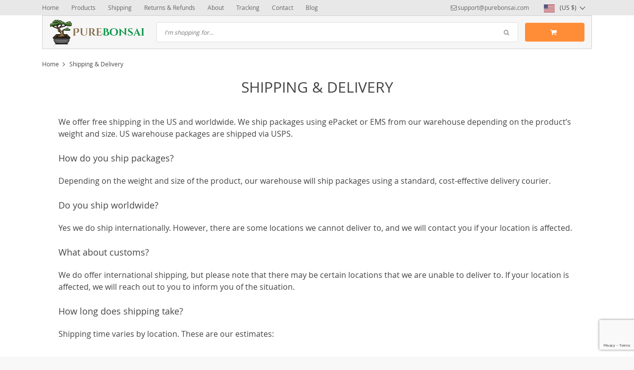

--- FILE ---
content_type: text/html; charset=UTF-8
request_url: https://purebonsai.com/shipping-delivery/
body_size: 19379
content:
<!DOCTYPE html>
<html lang="en-US" class="no-js" xmlns="http://www.w3.org/1999/html">
<head>
    <link rel="shortcut icon" href="//purebonsai.com/wp-content/uploads/2017/05/your-bonsai-favicon.jpg"/>
    <meta charset="UTF-8">
    <meta name="viewport" content="width=device-width, initial-scale=1.0,minimum-scale=1.0, maximum-scale=1.0, user-scalable=no, shrink-to-fit=no">
    <title>Our shipping methods and terms</title>
            <meta name="description" content="Our shipping methods include DHL and EMS, terms of delivery depend on customer location and shipping service company"/>
            <meta property="og:title" content="Our shipping methods and terms" />
            <meta property="og:description" content="Our shipping methods include DHL and EMS, terms of delivery depend on customer location and shipping service company" />
            
            
            <meta property="og:type" content="product" />
                <meta name='robots' content='noindex, nofollow' />
		<style>img:is([sizes="auto" i], [sizes^="auto," i]) { contain-intrinsic-size: 3000px 1500px }</style>
		
	<!-- This site is optimized with the Yoast SEO plugin v24.5 - https://yoast.com/wordpress/plugins/seo/ -->
	<meta property="og:locale" content="en_US" />
	<meta property="og:type" content="article" />
	<meta property="og:title" content="Shipping &amp; Delivery - Pure Bonsai" />
	<meta property="og:description" content="We offer free shipping in the US and worldwide. We ship packages using ePacket or EMS from our warehouse depending on the product&#8217;s weight and size. US warehouse packages are shipped via USPS. How do you ship packages? Depending on the weight and size of the product, our warehouse will..." />
	<meta property="og:url" content="https://purebonsai.com/shipping-delivery/" />
	<meta property="og:site_name" content="Pure Bonsai" />
	<meta property="article:modified_time" content="2023-02-24T07:57:23+00:00" />
	<meta name="twitter:card" content="summary_large_image" />
	<meta name="twitter:label1" content="Est. reading time" />
	<meta name="twitter:data1" content="2 minutes" />
	<script type="application/ld+json" class="yoast-schema-graph">{"@context":"https://schema.org","@graph":[{"@type":"WebPage","@id":"https://purebonsai.com/shipping-delivery/","url":"https://purebonsai.com/shipping-delivery/","name":"Shipping & Delivery - Pure Bonsai","isPartOf":{"@id":"https://purebonsai.com/#website"},"datePublished":"2017-05-10T17:54:05+00:00","dateModified":"2023-02-24T07:57:23+00:00","breadcrumb":{"@id":"https://purebonsai.com/shipping-delivery/#breadcrumb"},"inLanguage":"en-US","potentialAction":[{"@type":"ReadAction","target":["https://purebonsai.com/shipping-delivery/"]}]},{"@type":"BreadcrumbList","@id":"https://purebonsai.com/shipping-delivery/#breadcrumb","itemListElement":[{"@type":"ListItem","position":1,"name":"Home","item":"https://purebonsai.com/"},{"@type":"ListItem","position":2,"name":"Shipping &#038; Delivery"}]},{"@type":"WebSite","@id":"https://purebonsai.com/#website","url":"https://purebonsai.com/","name":"Pure Bonsai","description":"Bonsai Tools &amp; Seeds","potentialAction":[{"@type":"SearchAction","target":{"@type":"EntryPoint","urlTemplate":"https://purebonsai.com/?s={search_term_string}"},"query-input":{"@type":"PropertyValueSpecification","valueRequired":true,"valueName":"search_term_string"}}],"inLanguage":"en-US"}]}</script>
	<!-- / Yoast SEO plugin. -->


<link rel='stylesheet' id='vnc2_allstyle-css' href='https://purebonsai.com/wp-content/themes/davinci/assets/css/allstyle.css?ver=1.5.0' type='text/css' media='all' />
<link rel='stylesheet' id='adstm-css' href='https://purebonsai.com/wp-content/themes/davinci/style.css?ver=1.5.0' type='text/css' media='all' />
<link rel="https://api.w.org/" href="https://purebonsai.com/wp-json/" /><link rel="alternate" type="application/json" href="https://purebonsai.com/wp-json/wp/v2/pages/11" /><link rel="EditURI" type="application/rsd+xml" title="RSD" href="https://purebonsai.com/xmlrpc.php?rsd" />
<meta name="generator" content="WordPress 6.5.7" />
<link rel='shortlink' href='https://purebonsai.com/?p=11' />
<link rel="alternate" type="application/json+oembed" href="https://purebonsai.com/wp-json/oembed/1.0/embed?url=https%3A%2F%2Fpurebonsai.com%2Fshipping-delivery%2F" />
<link rel="alternate" type="text/xml+oembed" href="https://purebonsai.com/wp-json/oembed/1.0/embed?url=https%3A%2F%2Fpurebonsai.com%2Fshipping-delivery%2F&#038;format=xml" />
<script type="text/javascript">
(function(url){
	if(/(?:Chrome\/26\.0\.1410\.63 Safari\/537\.31|WordfenceTestMonBot)/.test(navigator.userAgent)){ return; }
	var addEvent = function(evt, handler) {
		if (window.addEventListener) {
			document.addEventListener(evt, handler, false);
		} else if (window.attachEvent) {
			document.attachEvent('on' + evt, handler);
		}
	};
	var removeEvent = function(evt, handler) {
		if (window.removeEventListener) {
			document.removeEventListener(evt, handler, false);
		} else if (window.detachEvent) {
			document.detachEvent('on' + evt, handler);
		}
	};
	var evts = 'contextmenu dblclick drag dragend dragenter dragleave dragover dragstart drop keydown keypress keyup mousedown mousemove mouseout mouseover mouseup mousewheel scroll'.split(' ');
	var logHuman = function() {
		if (window.wfLogHumanRan) { return; }
		window.wfLogHumanRan = true;
		var wfscr = document.createElement('script');
		wfscr.type = 'text/javascript';
		wfscr.async = true;
		wfscr.src = url + '&r=' + Math.random();
		(document.getElementsByTagName('head')[0]||document.getElementsByTagName('body')[0]).appendChild(wfscr);
		for (var i = 0; i < evts.length; i++) {
			removeEvent(evts[i], logHuman);
		}
	};
	for (var i = 0; i < evts.length; i++) {
		addEvent(evts[i], logHuman);
	}
})('//purebonsai.com/?wordfence_lh=1&hid=E2A4B0A9C9382F2D00C5529418EE92AD');
</script><style rel="stylesheet">
        .content-viewed .b-title {
        border-top: 2px solid #005E8E;
    }

    .slidebtns .btn-primary,.grider span:before {
        background: #ff6e01!important;
    }
    .slidebtns .btn-primary:hover,.grider a:hover span:before {
        background: #FF6E01!important;
    }

    [class^="icofeatures-"], [class*=" icofeatures-"] {
        color: #007cb1 !important;
    }

    #clock .clock .item {
        background: #C36833;
        border: 1px solid #C36833;
    }

    .content-countdown .color {
        color: #EEA12D;
    }

    .features .features-main-text {
        color: #ff6e01 !important;
    }

    [class^="icofeatures-"], [class*=" icofeatures-"] {
        color: #007cb1 !important;
    }

    @media(min-width: 1200px){
        .bgr{
            background: url(#fff) fixed center center no-repeat #fff;
        }
    }


    .price .sale,.newprice span {
        color: #FF6E00;
    }

    .btn-primary{
        box-shadow: none;
        background-color: #FF8D38!important;
        border-color: #FF8D38!important;
    }

    .btn-primary:hover,.btn-primary:active{
        box-shadow: none;
        background-color: #FF6E01!important;
        border-color: #FF6E01!important;
    }

        .adapsearch input,.title-cat:after,.product-item .discount:after,.wrap-tumb .discount:after,.title-stripe:after,.size_chart_table tr+tr:hover,.tab_head.active,.adap_tab_head.active{background:#005E8E;}
    .upbutton,.reliable .bigtext,.meta-item-img:not(.disabled):hover,.meta-item-img:not(.disabled):active,.meta-item-img.active,.cz_text_tmpl_color,.sortby a:hover,.sortby a.active{color:#005E8E;}
    .pager li.active a,.pager li.active span,.item_slider_minis .item.curr_active{border-color: #005E8E;color:#005E8E;}
    .callhead{background: #005E8E;}
    .meta-item-text.active{border-color:#005E8E;}

    @media (max-width: 767px) {
        .title-cat a{border-color:#005E8E}
        .adapupheader a,.adapsearch .scope{color:#005E8E}
    }

    .davinci .footer{background:#454545;}
    .footer h5{color:#fff;}
    .footer a{color:#dadada;}

    .footerB{color:#c8c8c8;background:#292929;}
    .footerB span{color:#868686;}
    .stars{color:#ff9802;}




</style><!-- Global site tag (gtag.js) - Google Analytics -->
<script>
    if(window.ga && window.ga.toString().indexOf('(a)') === -1){
        delete window.ga;
}</script>
<script async src="https://www.googletagmanager.com/gtag/js?id=UA-49026644-24"></script>
<script>
  window.dataLayer = window.dataLayer || [];
  function ads_ec_gtag(){dataLayer.push(arguments);}
  ads_ec_gtag('js', new Date());
  ads_ec_gtag('set', {'currency': 'USD'});
  

  ads_ec_gtag('config', 'UA-49026644-24', {});
  
</script>    <script type="text/javascript">

        function fbc_send_event_server(name, params = {}, event = {}){
            let data = {
                'action'           : 'fbc_front',
                'fbc_handler'      : 'send_event',
                'fbc_handler_type' : 'ajaxPixel',
                'name'             : name,
                'params'           : params,
                'event'            : event,
                'sourceUrl'        : location.href
            };

            jQuery.ajax({
                type:"post",
                url: "https://purebonsai.com/wp-admin/admin-ajax.php",
                dataType: 'json',
                data: data,
                success:function( data ){
                    console.log(data);
                }
            });
        }
    </script>
    <script>
        !function(f,b,e,v,n,t,s)
        {if(f.fbq)return;n=f.fbq=function(){n.callMethod?
            n.callMethod.apply(n,arguments):n.queue.push(arguments)};
            if(!f._fbq)f._fbq=n;n.push=n;n.loaded=!0;n.version='2.0';
            n.queue=[];t=b.createElement(e);t.async=!0;
            t.src=v;s=b.getElementsByTagName(e)[0];
            s.parentNode.insertBefore(t,s)}(window, document,'script',
            'https://connect.facebook.net/en_US/fbevents.js');
        fbq('init', '2279027192317232');
        fbq('track', 'PageView', {},
            { eventID : 'fbc1765873302'});
    </script>

<noscript><img height="1" width="1" style="display:none"
  src="https://www.facebook.com/tr?id=2279027192317232&ev=PageView&noscript=1"
/></noscript>

    <style>
            </style>
    <!-- Google Tag Manager -->
<script>(function(w,d,s,l,i){w[l]=w[l]||[];w[l].push({'gtm.start':
new Date().getTime(),event:'gtm.js'});var f=d.getElementsByTagName(s)[0],
j=d.createElement(s),dl=l!='dataLayer'?'&l='+l:'';j.async=true;j.src=
'https://www.googletagmanager.com/gtm.js?id='+i+dl;f.parentNode.insertBefore(j,f);
})(window,document,'script','dataLayer','GTM-WL47LKH');</script>
<!-- End Google Tag Manager -->

<!-- Google-code voor remarketingtag -->
<!--------------------------------------------------
Remarketingtags mogen niet worden gekoppeld aan gegevens waarmee iemand persoonlijk kan worden geïdentificeerd of op pagina's worden geplaatst die binnen gevoelige categorieën vallen. Meer informatie en instructies voor het instellen van de tag zijn te vinden op: http://google.com/ads/remarketingsetup
--------------------------------------------------->
<script type="text/javascript">
var google_tag_params = {
ecomm_prodid: 'REPLACE_WITH_VALUE',
ecomm_pagetype: 'REPLACE_WITH_VALUE',
ecomm_totalvalue: 'REPLACE_WITH_VALUE',
};
</script>
<script type="text/javascript">
/* <![CDATA[ */
var google_conversion_id = 11096287085;
var google_custom_params = window.google_tag_params;
var google_remarketing_only = true;
/* ]]> */
</script>
<script type="text/javascript" src="//www.googleadservices.com/pagead/conversion.js">
</script>
<noscript>
<div style="display:inline;">
<img height="1" width="1" style="border-style:none;" alt="" src="//googleads.g.doubleclick.net/pagead/viewthroughconversion/982690167/?guid=ON&script=0"/>
</div>
</noscript>

<!-- Facebook Pixel Code -->
<script>
  !function(f,b,e,v,n,t,s)
  {if(f.fbq)return;n=f.fbq=function(){n.callMethod?
  n.callMethod.apply(n,arguments):n.queue.push(arguments)};
  if(!f._fbq)f._fbq=n;n.push=n;n.loaded=!0;n.version='2.0';
  n.queue=[];t=b.createElement(e);t.async=!0;
  t.src=v;s=b.getElementsByTagName(e)[0];
  s.parentNode.insertBefore(t,s)}(window, document,'script',
  'https://connect.facebook.net/en_US/fbevents.js');
  fbq('init', '2279027192317232');
  fbq('track', 'PageView');
</script>
<noscript><img height="1" width="1" style="display:none"
  src="https://www.facebook.com/tr?id=2279027192317232&ev=PageView&noscript=1"
/></noscript>
<!-- End Facebook Pixel Code -->

<!--  Clickcease.com tracking-->
<script type='text/javascript'>var script = document.createElement('script');
script.async = true; script.type = 'text/javascript';
var target = 'https://www.clickcease.com/monitor/stat.js';
script.src = target;var elem = document.head;elem.appendChild(script);
</script>
<noscript>
<a href='https://www.clickcease.com' rel='nofollow'><img src='https://monitor.clickcease.com/stats/stats.aspx' alt='ClickCease'/></a>
</noscript>
<!--  Clickcease.com tracking-->

<meta name="facebook-domain-verification" content="jhso2dbcwmrfj3heiek5bnkgjlmg4a" />

<meta name="p:domain_verify" content="d79dc6383361463621cb674f41c5fae1"/>        <link rel="preload" href="https://purebonsai.com/wp-content/themes/davinci/webfonts/OpenSans.woff" as="font" type="font/woff" crossorigin>
    <link rel="preload" href="https://purebonsai.com/wp-content/themes/davinci/webfonts/OpenSans600.woff" as="font" type="font/woff" crossorigin>
    <link rel="preload" href="https://purebonsai.com/wp-content/themes/davinci/webfonts/OpenSans700.woff" as="font" type="font/woff" crossorigin>
    <script>
        ajaxurl = 'https://purebonsai.com/wp-admin/admin-ajax.php';
    </script>
    
</head>
<body data-rsssl=1 class="page-template-default page page-id-11 shipping-delivery" >
<div class="bgr">
    <div class="header_cont">
        <div class="adapupheader">
            <div class="container">
                <div class="shiptip">
                                                                <div>
                            <a href="mailto:support@purebonsai.com"><span class="top-header__mail icon-mail" itemprop="email">support@purebonsai.com</span></a>
                        </div>
                                        
                </div>
                <div class="adapsearch">
                    <span class="scope"><i class="icon-search"></i></span>
                </div>
            </div>

        </div>
        <div class="upheader">
            <div class="container">
                <div class="row">
                    <div class="col upheaderL">
                        <div class="mainnav">
                            <h3>Categories</h3>
                                                            <ul>
                                    	<li class="cat-item cat-item-71"><a href="https://purebonsai.com/asian-ornaments/">Asian Ornaments <span>(548)</span></a>
</li>
	<li class="cat-item cat-item-69"><a href="https://purebonsai.com/begin-with-bonsai-care/">Begin with Bonsai Care <span>(2)</span></a>
</li>
	<li class="cat-item cat-item-46"><a href="https://purebonsai.com/bonsai-fruit-seeds/">Bonsai Fruit Seeds <span>(7)</span></a>
<span class='arrright'></span><ul class='children'>
	<li class="cat-item cat-item-47"><a href="https://purebonsai.com/arbutus-strawberry-seeds/">Arbutus Strawberry Seeds <span>(3)</span></a>
</li>
	<li class="cat-item cat-item-54"><a href="https://purebonsai.com/flowering-quince-seeds/">Flowering Quince Seeds <span>(2)</span></a>
</li>
</ul>
</li>
	<li class="cat-item cat-item-20"><a href="https://purebonsai.com/bougainvillea-seeds/">Bougainvillea Seeds <span>(4)</span></a>
</li>
	<li class="cat-item cat-item-39"><a href="https://purebonsai.com/cactus-seeds/">Cactus Seeds <span>(11)</span></a>
</li>
	<li class="cat-item cat-item-26"><a href="https://purebonsai.com/juniper-seed/">Juniper Seeds <span>(8)</span></a>
</li>
	<li class="cat-item cat-item-23"><a href="https://purebonsai.com/maple-seeds/">Maple Seeds <span>(25)</span></a>
<span class='arrright'></span><ul class='children'>
	<li class="cat-item cat-item-28"><a href="https://purebonsai.com/american-maple/">American Maple <span>(10)</span></a>
	<span class='arrright'></span><ul class='children'>
	<li class="cat-item cat-item-30"><a href="https://purebonsai.com/black-maple/">Black Maple <span>(1)</span></a>
</li>
	<li class="cat-item cat-item-31"><a href="https://purebonsai.com/red-maple/">Red Maple <span>(4)</span></a>
</li>
	<li class="cat-item cat-item-29"><a href="https://purebonsai.com/sugar-maple/">Sugar Maple <span>(2)</span></a>
</li>
	</ul>
</li>
	<li class="cat-item cat-item-44"><a href="https://purebonsai.com/amur-maple/">Amur Maple <span>(1)</span></a>
</li>
	<li class="cat-item cat-item-32"><a href="https://purebonsai.com/japanese-maple/">Japanese Maple <span>(5)</span></a>
	<span class='arrright'></span><ul class='children'>
	<li class="cat-item cat-item-35"><a href="https://purebonsai.com/atropurpureum/">Atropurpureum <span>(3)</span></a>
</li>
	<li class="cat-item cat-item-34"><a href="https://purebonsai.com/crimson-queen/">Crimson Queen <span>(2)</span></a>
</li>
	</ul>
</li>
	<li class="cat-item cat-item-43"><a href="https://purebonsai.com/trident-maple/">Trident Maple <span>(1)</span></a>
</li>
</ul>
</li>
	<li class="cat-item cat-item-25"><a href="https://purebonsai.com/other-bonsai-seeds/">Other Bonsai Seeds <span>(124)</span></a>
<span class='arrright'></span><ul class='children'>
	<li class="cat-item cat-item-45"><a href="https://purebonsai.com/alder-seeds/">Alder Seeds <span>(2)</span></a>
</li>
	<li class="cat-item cat-item-22"><a href="https://purebonsai.com/azalea-seeds/">Azalea Seeds <span>(5)</span></a>
</li>
	<li class="cat-item cat-item-50"><a href="https://purebonsai.com/birch-seeds/">Birch Seeds <span>(4)</span></a>
</li>
	<li class="cat-item cat-item-51"><a href="https://purebonsai.com/boxwood-seeds/">Boxwood Seeds <span>(4)</span></a>
</li>
	<li class="cat-item cat-item-52"><a href="https://purebonsai.com/camellia-seeds/">Camellia Seeds <span>(4)</span></a>
</li>
	<li class="cat-item cat-item-53"><a href="https://purebonsai.com/cedar-seeds/">Cedar Seeds <span>(4)</span></a>
</li>
	<li class="cat-item cat-item-21"><a href="https://purebonsai.com/chinese-elm-seeds/">Chinese Elm Seeds <span>(1)</span></a>
</li>
	<li class="cat-item cat-item-57"><a href="https://purebonsai.com/chinese-hackberry-seeds/">Chinese Hackberry Seeds <span>(2)</span></a>
</li>
	<li class="cat-item cat-item-55"><a href="https://purebonsai.com/cypress-seeds/">Cypress Seeds  <span>(3)</span></a>
</li>
	<li class="cat-item cat-item-38"><a href="https://purebonsai.com/desert-rose/">Desert Rose <span>(6)</span></a>
</li>
	<li class="cat-item cat-item-48"><a href="https://purebonsai.com/fatsia-japonica-spikenard-aralia-seeds/">Fatsia Japonica Spikenard Aralia Seeds <span>(2)</span></a>
</li>
	<li class="cat-item cat-item-59"><a href="https://purebonsai.com/ginkgo-biloba-seeds/">Ginkgo Biloba Seeds <span>(3)</span></a>
</li>
	<li class="cat-item cat-item-37"><a href="https://purebonsai.com/hawthorn-bonsai/">Hawthorn Bonsai <span>(3)</span></a>
</li>
	<li class="cat-item cat-item-58"><a href="https://purebonsai.com/jacaranda-tree-seeds/">Jacaranda Tree Seeds <span>(4)</span></a>
</li>
	<li class="cat-item cat-item-56"><a href="https://purebonsai.com/oak-quercus-seeds/">Oak Quercus Seeds <span>(2)</span></a>
</li>
	<li class="cat-item cat-item-49"><a href="https://purebonsai.com/other-bonsai-tree-seeds/">Other Bonsai Tree Seeds <span>(52)</span></a>
</li>
	<li class="cat-item cat-item-24"><a href="https://purebonsai.com/wisteria-seeds/">Wisteria Seeds <span>(4)</span></a>
</li>
</ul>
</li>
	<li class="cat-item cat-item-65"><a href="https://purebonsai.com/other-seeds/">Other Seeds <span>(9)</span></a>
</li>
	<li class="cat-item cat-item-70"><a href="https://purebonsai.com/premium-artificial/">Premium Artificial <span>(195)</span></a>
</li>
	<li class="cat-item cat-item-36"><a href="https://purebonsai.com/tools-supplies/">Tools &amp; Supplies <span>(105)</span></a>
<span class='arrright'></span><ul class='children'>
	<li class="cat-item cat-item-64"><a href="https://purebonsai.com/artificial-bonsai-trees/">Artificial Bonsai Trees <span>(9)</span></a>
</li>
	<li class="cat-item cat-item-63"><a href="https://purebonsai.com/artificial-moss/">Artificial Moss <span>(3)</span></a>
</li>
	<li class="cat-item cat-item-27"><a href="https://purebonsai.com/bonsai-decoration/">Bonsai Decoration <span>(8)</span></a>
</li>
	<li class="cat-item cat-item-68"><a href="https://purebonsai.com/grow-bags/">Grow Bags <span>(10)</span></a>
</li>
	<li class="cat-item cat-item-61"><a href="https://purebonsai.com/plant-covers/">Plant Covers <span>(6)</span></a>
</li>
	<li class="cat-item cat-item-18"><a href="https://purebonsai.com/pots-displays/">Pots &amp; Displays <span>(16)</span></a>
</li>
	<li class="cat-item cat-item-60"><a href="https://purebonsai.com/soil-fertilizer/">Soil &amp; Fertilizer <span>(13)</span></a>
</li>
	<li class="cat-item cat-item-19"><a href="https://purebonsai.com/tools-wire/">Tools &amp; Wire <span>(39)</span></a>
</li>
</ul>
</li>
                                </ul>
                                                    </div>
                        <div class="topmenu">
                            <ul><li id="menu-item-21" class="menu-item menu-item-type-custom menu-item-object-custom menu-item-home menu-item-21"><a href="https://purebonsai.com/">Home</a></li><li id="menu-item-22" class="menu-item menu-item-type-custom menu-item-object-custom menu-item-22"><a href="https://purebonsai.com/product/">Products</a></li><li id="menu-item-23" class="menu-item menu-item-type-custom menu-item-object-custom current-menu-item menu-item-23"><a href="https://purebonsai.com/shipping-delivery/">Shipping</a></li><li id="menu-item-24" class="menu-item menu-item-type-custom menu-item-object-custom menu-item-24"><a href="https://purebonsai.com/refunds-return-policy">Returns &#038; Refunds</a></li><li id="menu-item-25" class="menu-item menu-item-type-custom menu-item-object-custom menu-item-25"><a href="https://purebonsai.com/about-us/">About</a></li><li id="menu-item-26" class="menu-item menu-item-type-custom menu-item-object-custom menu-item-26"><a href="https://purebonsai.com/track-your-order/">Tracking</a></li><li id="menu-item-27" class="menu-item menu-item-type-custom menu-item-object-custom menu-item-27"><a href="https://purebonsai.com/contact-us/">Contact</a></li><li id="menu-item-11728" class="menu-item menu-item-type-post_type menu-item-object-page menu-item-11728"><a href="https://purebonsai.com/blog/">Blog</a></li></ul>                        </div>
                        <span class="closemenu"><i class="icon-cancel"></i></span>
                    </div>
                    <div class="col-xl-auto upheaderR">
                        <div class="shiptip">
                            <i class="fas fa-plane"></i>                         </div>
                                                    <div>
                                <a href="mailto:support@purebonsai.com"><span class="top-header__mail icon-mail" itemprop="email">support@purebonsai.com</span></a>
                            </div>
                                                                        <div class="currency_chooser">
                            
    <div class="ttdropdown dropdown_currency" >
        <span class="ttdropdown-toggle load_currency" ajax_update="currency"></span>
        <ul class="ttdropdown-menu load_currency_target" role="menu">
                    </ul>
    </div>
    
	                        </div>
                                            </div>
                </div>
            </div>
        </div>
        <div class="headerbgr">
            <div class="container">
                <div class="header ">
                    <div class="headerrow">
                        <div class="adapmenu">
                            <i></i>
                            <i></i>
                            <i></i>
                        </div>
                        <div class="logo">
                            <a href="https://purebonsai.com"><img src="//purebonsai.com/wp-content/uploads/2017/05/pure-bonsai-logo-2.jpg" alt=""/></a>
                        </div>
                        <div class="searchcont">
                            <form action="https://purebonsai.com">
                                <div class="searchinputcont">
                                    <input class="js-autocomplete-search" autocomplete="off" name="s"
                                           type="text" value="" placeholder="I'm shopping for..." />
                                    <div class="scopes">
                                        <span class="scope"><i class="icon-search"></i></span>
                                        <span class="clearsearch"><i class="icon-cancel"></i></span>
                                        <span class="scope2"><i class="icon-search"></i></span>
                                    </div>
                                </div>
                            </form>
                        </div>
                        <div class="headerR">
                                                        <div class="shopcartbtn">
                                    <div class="cart">
        <a class="btn btn-primary img_link carticons" href="https://purebonsai.com/cart">
            <i class="icon-basket"></i>
            <span style="display:none" class="count_item" data-cart="quantity"></span>
            <u><span data-cart="pluralize_items"></span></u>
        </a>
    </div>
    
	                            </div>
                                                        </div>
                    </div>
                </div>
            </div>
        </div>
    </div>
    <div class="postheader container"></div>



<script type="application/ld+json">
    {"@context":"https:\/\/schema.org\/","@type":"Organization","name":"purebonsai.com","url":"purebonsai.com","logo":"\"\/\/purebonsai.com\/wp-content\/uploads\/2017\/05\/pure-bonsai-logo-2.jpg\"","contactPoint":{"@type":"ContactPoint","contactType":"customer support","email":"","url":"purebonsai.com"},"sameAs":["https:\/\/www.facebook.com\/purebonsai\/","https:\/\/www.instagram.com\/bonsai.shop\/"]}</script>

<script type="application/ld+json">
    {"@context":"https:\/\/schema.org\/","@type":"WebSite","url":"purebonsai.com","potentialAction":{"@type":"SearchAction","target":"purebonsai.com\/?s={s}","query-input":"required name=s"}}</script>
<div class="container whitecont">
 	<div class="breadcrumbs">
		<div class="pr-breadcrumbs" ><a href="https://purebonsai.com/">Home</a><span class="bread_sep"></span><span class="current">Shipping &#038; Delivery</span></div><!-- .breadcrumbs -->
    <script type="application/ld+json">
        {"@context":"https:\/\/schema.org\/","@type":"BreadcrumbList","itemListElement":[{"@type":"ListItem","item":{"@id":"https:\/\/purebonsai.com\/","name":"Home"},"position":1}]}    </script> 	</div>
 	<div class="simple content">
					<h1>Shipping &#038; Delivery</h1>
			
<p>We offer free shipping in the US and worldwide. We ship packages using ePacket or EMS from our warehouse depending on the product&#8217;s weight and size. US warehouse packages are shipped via USPS.</p>



<h3 class="wp-block-heading">How do you ship packages?</h3>



<p>Depending on the weight and size of the product, our warehouse will ship packages using a standard, cost-effective delivery courier.</p>



<h3 class="wp-block-heading">Do you ship worldwide?</h3>



<p>Yes we do ship internationally. However, there are some locations we cannot deliver to, and we will contact you if your location is affected.</p>



<h3 class="wp-block-heading">What about customs?</h3>



<p>We do offer international shipping, but please note that there may be certain locations that we are unable to deliver to. If your location is affected, we will reach out to you to inform you of the situation.</p>



<h3 class="wp-block-heading">How long does shipping take?</h3>



<p>Shipping time varies by location. These are our estimates:</p>



<figure class="wp-block-table"><table><thead><tr><th>Location</th><th>*Estimated Shipping Time</th></tr></thead><tbody><tr><td>United States</td><td>8-12 Business days</td></tr><tr><td>Canada, Europe</td><td>10-18 Business days</td></tr><tr><td>Australia, New Zealand</td><td>10-18 Business days</td></tr><tr><td>All other countries</td><td>10-30 Business days</td></tr></tbody></table></figure>



<p>*This doesn’t include our 2-5 day processing time.</p>



<h3 class="wp-block-heading">Do you provide tracking information?</h3>



<p>After your order has been shipped, you will receive an email that includes your tracking information. If you have not received your tracking information within five days, please get in touch with us.</p>



<h3 class="wp-block-heading">My tracking says “no information available at the moment”.</h3>



<p>If it has been over five business days since you placed your order and there have been no updates to your tracking number, please contact us. It is important to keep in mind that some shipping companies may take between two to seven business days for the tracking information to appear in the system.</p>



<h3 class="wp-block-heading">Will my items be sent in one package?</h3>



<p>It is possible that, due to logistical constraints, items from the same order may be shipped in separate packages, even if you have requested combined shipping.</p>



<p>If you have any other questions, please contact us and we will do our best to help you out.</p>
		  	</div>
</div>
</div>
<div class="footer">
    
            <div class="footerT">
            <div class="container">
                <div class="footpicsrow">

                    
                        <div class="fcL">
                            <div>
                                Payment Methods:                            </div>
                            <div class="footpics">
                                <div><img src="//purebonsai.com/wp-content/themes/davinci/img/payment_methods/master_card.svg" alt=""></div><div><img src="//purebonsai.com/wp-content/themes/davinci/img/payment_methods/visa.svg" alt=""></div><div><img src="//purebonsai.com/wp-content/themes/davinci/img/payment_methods/paypal.svg" alt=""></div><div><img src="//purebonsai.com/wp-content/themes/davinci/img/payment_methods/american_express.svg" alt=""></div><div><img src="//purebonsai.com/wp-content/themes/davinci/img/payment_methods/discover.svg" alt=""></div><div><img src="//purebonsai.com/wp-content/themes/davinci/img/payment_methods/maestro.svg" alt=""></div>                            </div>
                        </div>

                                        

                </div>
            </div>
        </div>
    
    <div class="container">

        <div class="footerC">
                <div class="footone adapactive adap_slide">

                    <h5 class="text-uppercase">Company Info</h5>

                    <div class="fonecont"><ul><li id="menu-item-28" class="menu-item menu-item-type-custom menu-item-object-custom menu-item-28"><a href="https://purebonsai.com/about-us/">About us</a></li>
<li id="menu-item-29" class="menu-item menu-item-type-custom menu-item-object-custom menu-item-29"><a href="https://purebonsai.com/privacy-policy/">Privacy policy</a></li>
<li id="menu-item-30" class="menu-item menu-item-type-custom menu-item-object-custom menu-item-30"><a href="https://purebonsai.com/terms-and-conditions/">Terms and conditions</a></li>
</ul></div>                </div>

                <div class="footone adap_slide">

                    <h5 class="text-uppercase">Purchase Info</h5>

                    <div class="fonecont"><ul><li id="menu-item-31" class="menu-item menu-item-type-custom menu-item-object-custom menu-item-31"><a href="https://purebonsai.com/payment-methods/">Payment methods</a></li>
<li id="menu-item-32" class="menu-item menu-item-type-custom menu-item-object-custom current-menu-item menu-item-32"><a href="https://purebonsai.com/shipping-delivery/" aria-current="page">Shipping &#038; delivery</a></li>
<li id="menu-item-33" class="menu-item menu-item-type-custom menu-item-object-custom menu-item-33"><a href="https://purebonsai.com/refunds-return-policy">Returns &#038; refunds policy</a></li>
</ul></div>                </div>

                <div class="footone adap_slide">

                    <h5 class="text-uppercase">Customer Service</h5>

                    <div class="fonecont"><ul><li id="menu-item-34" class="menu-item menu-item-type-custom menu-item-object-custom menu-item-34"><a href="https://purebonsai.com/contact-us/">Contact us</a></li>
<li id="menu-item-35" class="menu-item menu-item-type-custom menu-item-object-custom menu-item-35"><a href="https://purebonsai.com/frequently-asked-questions/">Frequently Asked Questions</a></li>
<li id="menu-item-389" class="menu-item menu-item-type-post_type menu-item-object-page menu-item-389"><a href="https://purebonsai.com/blog/">Blog</a></li>
</ul></div>                </div>
            

        </div>
        
            <div class="fonecont footone_soc">

                <h5>Stay Connected</h5>

                <div class="fonecont socs">
                    

<div class="fonecont socs ">
    <div><a href="https://www.facebook.com/purebonsai/" target="_blank" rel="nofollow"><i class="icon-facebook"></i></a></div><div><a href="https://www.instagram.com/bonsai.shop/" target="_blank" rel="nofollow"><i class="icon-instagram"></i></a></div></div>


                </div>
            </div>

        




        <div class="upbutton"><div class="inupbutton"></div></div>
    </div>
</div>

<div class="footerB">
    <div>
        <span>© Copyright 2025. All Rights Reserved, +31620639905, The Netherlands</span><br/>
        Hulma Shops B.V.<br />VAT NL861055056B01<br/>KVK 77584260<br />De Schuilplaats 31<br />7943CG Meppel<br />The Netherlands<br /><br/>
            </div>
</div>

<div class="shade"></div>

<script type="text/javascript"> self != top ? document.body.className+=' is_frame' : '';</script>
<script type="text/javascript" src="https://purebonsai.com/wp-includes/js/jquery/jquery.min.js?ver=3.7.1" id="jquery-core-js"></script>
<script type="text/javascript" src="https://purebonsai.com/wp-includes/js/jquery/jquery-migrate.min.js?ver=3.4.1" id="jquery-migrate-js"></script>
<script type="text/javascript" src="https://purebonsai.com/wp-content/plugins/adsupsell/assets/js/slick/slick.min.js?ver=0.3.17" id="slick_js_upsell-js"></script>
<script type="text/javascript" src="//purebonsai.com/wp-content/plugins/adsupsell/assets/js/front/themes/davinci/upsell_theme.js?ver=0.3.17" id="front-adsupsell-script-davinci-js"></script>
<script type="text/javascript" id="fbc_pixel_events-js-extra">
/* <![CDATA[ */
var FBC_PIXEL_EVENTS = {"url":"https:\/\/purebonsai.com\/wp-admin\/admin-ajax.php","msg":{"notice":{"autocomplete":"No results matched","not_selected":"None selected","update_option":"Updated settings.","complete":"done!","copy_clipboard":"Link is copied to clipboard.","empty_category":"There are no related products in the selected categories.","duplicate_term":"Category already set.","error_gen":"Something is not right","empty_product":"Based on the selected options, no products found to be added to the catalog feed","reset_exceptions":"All exception is reset","empty_label_name":"The title field is empty","empty_label_product":"No category or product selected","pixel_id":"Pixel id is wrong","pixel_id_empty":"Pixel id is empty"},"labels":{"select_category":"Select category","suffix":"selected"},"btn":{"add":"Add","remove":"Delete","stop_gen":"Stop XML generation","continue_gen":"Generate XML","active_excpt":"Show exceptions panel","inactive_excpt":"Hide exceptions panel"}}};
/* ]]> */
</script>
<script type="text/javascript" src="https://purebonsai.com/wp-content/plugins/adsfbcatalog/src/js/construct-pixel-events.js?ver=1.3.14" id="fbc_pixel_events-js"></script>
<link rel='stylesheet' id='adstm-customization-css' href='//purebonsai.com/wp-content/themes/davinci/adstm/customization/style.css?ver=4.7' type='text/css' media='all' />
<link rel='stylesheet' id='wp-block-library-css' href='https://purebonsai.com/wp-includes/css/dist/block-library/style.min.css?ver=6.5.7' type='text/css' media='all' />
<link rel='stylesheet' id='classic-theme-styles-css' href='https://purebonsai.com/wp-includes/css/classic-themes.min.css?ver=6.5.7' type='text/css' media='all' />
<link rel='stylesheet' id='slick_theme_upsell-css' href='https://purebonsai.com/wp-content/plugins/adsupsell/assets/css/slick/slick-theme.css?ver=0.3.17' type='text/css' media='all' />
<link rel='stylesheet' id='slick_css_upsell-css' href='https://purebonsai.com/wp-content/plugins/adsupsell/assets/css/slick/slick.css?ver=0.3.17' type='text/css' media='all' />
<link rel='stylesheet' id='front-adsupsell-style-davinci-css' href='//purebonsai.com/wp-content/plugins/adsupsell/assets/css/themes/davinci/upsell-style.css?ver=0.3.17' type='text/css' media='all' />
<link rel='stylesheet' id='contact-form-7-css' href='https://purebonsai.com/wp-content/plugins/contact-form-7/includes/css/styles.css?ver=5.9.8' type='text/css' media='all' />
<link rel='stylesheet' id='front-flag-css' href='//purebonsai.com/wp-content/plugins/alids/assets/front/css/flags.css?ver=1.9.2.7' type='text/css' media='all' />
<link rel='stylesheet' id='front-cart-css' href='//purebonsai.com/wp-content/plugins/alids/assets/front/css/shopping_cart.css?ver=1.9.2.7' type='text/css' media='all' />
<link rel='stylesheet' id='search-product-css' href='//purebonsai.com/wp-content/plugins/alids/assets/front/css/search-product.css?ver=1.9.2.7' type='text/css' media='all' />
<script type="text/javascript" src="https://purebonsai.com/wp-includes/js/dist/vendor/wp-polyfill-inert.min.js?ver=3.1.2" id="wp-polyfill-inert-js"></script>
<script type="text/javascript" src="https://purebonsai.com/wp-includes/js/dist/vendor/regenerator-runtime.min.js?ver=0.14.0" id="regenerator-runtime-js"></script>
<script type="text/javascript" src="https://purebonsai.com/wp-includes/js/dist/vendor/wp-polyfill.min.js?ver=3.15.0" id="wp-polyfill-js"></script>
<script type="text/javascript" src="https://purebonsai.com/wp-includes/js/dist/hooks.min.js?ver=2810c76e705dd1a53b18" id="wp-hooks-js"></script>
<script type="text/javascript" src="https://purebonsai.com/wp-includes/js/dist/i18n.min.js?ver=5e580eb46a90c2b997e6" id="wp-i18n-js"></script>
<script type="text/javascript" id="wp-i18n-js-after">
/* <![CDATA[ */
wp.i18n.setLocaleData( { 'text direction\u0004ltr': [ 'ltr' ] } );
/* ]]> */
</script>
<script type="text/javascript" src="https://purebonsai.com/wp-content/plugins/contact-form-7/includes/swv/js/index.js?ver=5.9.8" id="swv-js"></script>
<script type="text/javascript" id="contact-form-7-js-extra">
/* <![CDATA[ */
var wpcf7 = {"api":{"root":"https:\/\/purebonsai.com\/wp-json\/","namespace":"contact-form-7\/v1"},"cached":"1"};
/* ]]> */
</script>
<script type="text/javascript" src="https://purebonsai.com/wp-content/plugins/contact-form-7/includes/js/index.js?ver=5.9.8" id="contact-form-7-js"></script>
<script type="text/javascript" src="//purebonsai.com/wp-content/plugins/alids/assets/front/js/popover.js?ver=1.9.2.7" id="front-popover-js"></script>
<script type="text/javascript" src="//purebonsai.com/wp-content/plugins/alids/assets/front/js/core.min.js?ver=1.9.2.7" id="front-core-js"></script>
<script type="text/javascript" id="front-formatPrice-js-extra">
/* <![CDATA[ */
var ADSCacheCurrency = {"list_currency":{"AED":{"flag":"AE","symbol":"AED ","pos":"before","title":"United Arab Emirates Dirham (AED)"},"ALL":{"flag":"AL","symbol":"Lek","pos":"before","title":"Albanian Lek (ALL)"},"AUD":{"flag":"AU","symbol":"AUD ","pos":"before","title":"Australian Dollar (AUD)"},"BDT":{"flag":"BD","symbol":" \u09f3","pos":"after","title":"Bangladeshi Taka (BDT)"},"BRL":{"flag":"BR","symbol":"R$ ","pos":"before","title":"Brazilian Real (R$)"},"CAD":{"flag":"CA","symbol":"CA$ ","pos":"before","title":"Canadian Dollar (CA$)"},"CHF":{"flag":"CH","symbol":"CHF ","pos":"before","title":"Swiss Franc (CHF)"},"CLP":{"flag":"CL","symbol":"CLP $ ","pos":"before","title":"Chilean Peso (CLP $)"},"CNY":{"flag":"CN","symbol":" \u00a5","pos":"after","title":"Chinese Yuan (CN\u00a5)"},"COP":{"flag":"CO","symbol":" COP","pos":"after","title":"Colombian Peso (COP)"},"CZK":{"flag":"CZ","symbol":" K\u010d","pos":"after","title":"Czech Republic Koruna (CZK)"},"XAF":{"flag":"empty","symbol":" XAF","pos":"after","title":"Central African CFA franc (XAF)"},"DZD":{"flag":"DZ","symbol":"DZD ","pos":"before","title":"Algerian Dinars (DZD)"},"EUR":{"flag":"EU","symbol":" \u20ac","pos":"after","title":"Euro (\u20ac)"},"GBP":{"flag":"GB","symbol":"\u00a3 ","pos":"before","title":"British Pound Sterling (\u00a3)"},"HRK":{"flag":"HR","symbol":" HRK","pos":"after","title":"Croatian Kuna (HRK)"},"HUF":{"flag":"HU","symbol":" HUF","pos":"after","title":"Hungarian Forint (HUF)"},"IDR":{"flag":"ID","symbol":"Rp ","pos":"before","title":"Indonesian Rupiah (IDR)"},"ILS":{"flag":"IL","symbol":"ILS ","pos":"before","title":"Israeli Shekel (ILS)"},"INR":{"flag":"IN","symbol":"\u20b9 ","pos":"before","title":"Indian Rupee (Rs.)"},"KRW":{"flag":"KR","symbol":"\u20a9 ","pos":"before","title":"South Korean Won (\u20a9)"},"MAD":{"flag":"MA","symbol":"MAD ","pos":"before","title":"Moroccan dirham (MAD)"},"MYR":{"flag":"MY","symbol":"RM ","pos":"before","title":"Malaysian Ringgit (MYR)"},"NGN":{"flag":"NG","symbol":"\u20a6 ","pos":"before","title":"Nigerian Naira (\u20a6)"},"NOK":{"flag":"NO","symbol":" kr","pos":"after","title":"Norwegian Krone (NOK)"},"NZD":{"flag":"NZ","symbol":"NZ$ ","pos":"before","title":"New Zealand Dollar (NZ$)"},"OMR":{"flag":"OM","symbol":" OMR","pos":"after","title":"Omani Rial (OMR)"},"PHP":{"flag":"PH","symbol":"\u20b1 ","pos":"before","title":"Philippine Peso (PHP)"},"PKR":{"flag":"PK","symbol":"\u20a8.","pos":"before","title":"Pakistan Rupee (PKR)"},"PLN":{"flag":"PL","symbol":" z\u0142","pos":"after","title":"Polish Zloty (PLN)"},"RUB":{"flag":"RU","symbol":" \u0440\u0443\u0431.","pos":"after","title":"Russian Ruble (RUB)"},"SAR":{"flag":"SA","symbol":" SR","pos":"after","title":"Saudi Riyal (SAR)"},"SEK":{"flag":"SE","symbol":" SEK","pos":"after","title":"Swedish Krona (SEK)"},"SGD":{"flag":"SG","symbol":" SGD","pos":"after","title":"Singapore Dollar (SGD)"},"LKR":{"flag":"LK","symbol":" LKR","pos":"after","title":"Sri Lankan Rupee (LKR)"},"THB":{"flag":"TH","symbol":"\u0e3f ","pos":"before","title":"Thai Baht (\u0e3f)"},"TND":{"flag":"TN","symbol":"TND ","pos":"before","title":"Tunisian Dinars (TND)"},"QAR":{"flag":"QA","symbol":"QAR ","pos":"before","title":"Qatari Riyals (QAR)"},"UAH":{"flag":"UA","symbol":" \u0433\u0440\u043d.","pos":"after","title":"Ukrainian Hryvnia (\u0433\u0440\u043d.)"},"USD":{"flag":"US","symbol":"US $","pos":"before","title":"US Dollar ($)"},"ZAR":{"flag":"ZA","symbol":" ZAR","pos":"after","title":"South African Rands (ZAR)"},"ANG":{"flag":"AN","symbol":"\u0192 ","pos":"before","title":"Netherlands Antillean Guilder (ANG)"},"AOA":{"flag":"AO","symbol":"Kz ","pos":"before","title":"Angolan Kwanza (AOA)"},"ARS":{"flag":"AR","symbol":"ARS $","pos":"before","title":"Argentine Peso (ARS)"},"AWG":{"flag":"AW","symbol":"Afl. ","pos":"before","title":"Aruban Florin (AWG)"},"AZN":{"flag":"AZ","symbol":"AZN ","pos":"before","title":"Azerbaijani Manat (AZN)"},"BAM":{"flag":"BA","symbol":"KM ","pos":"before","title":"Bosnia-Herzegovina Convertible Mark (BAM)"},"BBD":{"flag":"BB","symbol":"BBD $","pos":"before","title":"Barbadian Dollar (BBD)"},"BGN":{"flag":"BG","symbol":" \u043b\u0432","pos":"after","title":"Bulgarian Lev (BGN)"},"BHD":{"flag":"BH","symbol":"BD ","pos":"before","title":"Bahraini Dinar (BHD)"},"BIF":{"flag":"BI","symbol":"FBu ","pos":"before","title":"Burundian Franc (BIF)"},"BMD":{"flag":"BM","symbol":"BMD $","pos":"before","title":"Bermudan Dollar (BMD)"},"BND":{"flag":"BN","symbol":"B$ ","pos":"before","title":"Brunei Dollar (BND)"},"BOB":{"flag":"BO","symbol":"Bs. ","pos":"before","title":"Bolivian Boliviano (BOB)"},"BSD":{"flag":"BS","symbol":"BSD $","pos":"before","title":"Bahamian Dollar (BSD)"},"BTN":{"flag":"BT","symbol":"Nu. ","pos":"before","title":"Bhutanese Ngultrum (BTN)"},"BWP":{"flag":"BW","symbol":"P ","pos":"before","title":"Botswanan Pula (BWP)"},"BYN":{"flag":"BY","symbol":" p.","pos":"after","title":"Belarusian Ruble (BYN)"},"BZD":{"flag":"BZ","symbol":"BZD $","pos":"before","title":"Belize Dollar (BZD)"},"CLF":{"flag":"CL","symbol":"UF ","pos":"before","title":"Chilean Unit of Account (UF) (CLF)"},"CNH":{"flag":"CN","symbol":" CNH","pos":"after","title":"CNH (CNH)"},"CRC":{"flag":"CR","symbol":"\u20a1 ","pos":"before","title":"Costa Rican Col\u00f3n (CRC)"},"CUP":{"flag":"CU","symbol":"\u20b1 ","pos":"before","title":"Cuban Peso (CUP)"},"CVE":{"flag":"CV","symbol":"CVE $","pos":"before","title":"Cape Verdean Escudo (CVE)"},"DJF":{"flag":"DJ","symbol":" Fdj","pos":"after","title":"Djiboutian Franc (DJF)"},"DKK":{"flag":"DK","symbol":"kr ","pos":"before","title":"Danish Krone (DKK)"},"DOP":{"flag":"DO","symbol":"RD$ ","pos":"before","title":"Dominican Peso (DOP)"},"EGP":{"flag":"EG","symbol":" EGP","pos":"after","title":"Egyptian Pound (EGP)"},"ERN":{"flag":"ER","symbol":"Nfk ","pos":"before","title":"Eritrean Nakfa (ERN)"},"ETB":{"flag":"ET","symbol":"Br ","pos":"before","title":"Ethiopian Birr (ETB)"},"FJD":{"flag":"FJ","symbol":"FJD $","pos":"before","title":"Fijian Dollar (FJD)"},"FKP":{"flag":"FK","symbol":"\u200e\u00a3 ","pos":"before","title":"Falkland Islands Pound (FKP)"},"GEL":{"flag":"GE","symbol":" GEL","pos":"after","title":"Georgian Lari (GEL)"},"GHS":{"flag":"GH","symbol":"GH\u20b5 ","pos":"before","title":"Ghanaian Cedi (GHS)"},"GIP":{"flag":"GI","symbol":"\u00a3 ","pos":"before","title":"Gibraltar Pound (GIP)"},"GMD":{"flag":"GM","symbol":"D ","pos":"before","title":"Gambian Dalasi (GMD)"},"GNF":{"flag":"GN","symbol":"FG ","pos":"before","title":"Guinean Franc (GNF)"},"GTQ":{"flag":"GT","symbol":"Q ","pos":"before","title":"Guatemalan Quetzal (GTQ)"},"GYD":{"flag":"GY","symbol":"GYD $","pos":"before","title":"Guyanaese Dollar (GYD)"},"HKD":{"flag":"HK","symbol":"HK$ ","pos":"before","title":"Hong Kong Dollar (HK$)"},"HNL":{"flag":"HN","symbol":"L ","pos":"before","title":"Honduran Lempira (HNL)"},"HTG":{"flag":"HT","symbol":"G ","pos":"before","title":"Haitian Gourde (HTG)"},"IQD":{"flag":"IQ","symbol":" \u062f.\u0639","pos":"after","title":"Iraqi Dinar (IQD)"},"IRR":{"flag":"IR","symbol":" \ufdfc","pos":"after","title":"Iranian Rial (IRR)"},"ISK":{"flag":"IS","symbol":"kr ","pos":"before","title":"Icelandic Kr\u00f3na (ISK)"},"JMD":{"flag":"JM","symbol":"J$ ","pos":"before","title":"Jamaican Dollar (JMD)"},"JOD":{"flag":"JO","symbol":" JOD","pos":"after","title":"Jordanian Dinar (JOD)"},"JPY":{"flag":"JP","symbol":"\u00a5 ","pos":"before","title":"Japanese Yen (\u00a5)"},"KES":{"flag":"KE","symbol":"KSh ","pos":"before","title":"Kenyan Shilling (KES)"},"KGS":{"flag":"KG","symbol":" \u0441\u043e\u043c","pos":"after","title":"Kyrgystani Som (KGS)"},"KHR":{"flag":"KH","symbol":"\u17db ","pos":"before","title":"Cambodian Riel (KHR)"},"KMF":{"flag":"KM","symbol":"CF ","pos":"before","title":"Comorian Franc (KMF)"},"KPW":{"flag":"KP","symbol":"\u20a9 ","pos":"before","title":"North Korean Won (KPW)"},"KWD":{"flag":"KW","symbol":"KWD ","pos":"before","title":"Kuwaiti Dinar (KWD)"},"KYD":{"flag":"KY","symbol":"KYD $","pos":"before","title":"Cayman Islands Dollar (KYD)"},"KZT":{"flag":"KZ","symbol":"\u200e\u20b8 ","pos":"before","title":"Kazakhstani Tenge (KZT)"},"LAK":{"flag":"LA","symbol":"\u20ad ","pos":"before","title":"Laotian Kip (LAK)"},"LBP":{"flag":"LB","symbol":" \u0644.\u0644","pos":"after","title":"Lebanese Pound (LBP)"},"LRD":{"flag":"LR","symbol":"LRD $","pos":"before","title":"Liberian Dollar (LRD)"},"LSL":{"flag":"LS","symbol":"M ","pos":"before","title":"Lesotho Loti (LSL)"},"LYD":{"flag":"LY","symbol":"LD ","pos":"before","title":"Libyan Dinar (LYD)"},"MDL":{"flag":"MD","symbol":" MDL","pos":"after","title":"Moldovan Leu (MDL)"},"MGA":{"flag":"MG","symbol":"Ar ","pos":"before","title":"Malagasy Ariary (MGA)"},"MKD":{"flag":"MK","symbol":"\u0434\u0435\u043d ","pos":"before","title":"Macedonian Denar (MKD)"},"MMK":{"flag":"MM","symbol":"K ","pos":"before","title":"Myanmar Kyat (MMK)"},"MNT":{"flag":"MN","symbol":"\u200e\u20ae ","pos":"before","title":"Mongolian Tugrik (MNT)"},"MOP":{"flag":"MO","symbol":"MOP$ ","pos":"before","title":"Macanese Pataca (MOP)"},"MRO":{"flag":"MR","symbol":"UM ","pos":"before","title":"Mauritanian Ouguiya (MRO)"},"MUR":{"flag":"MU","symbol":"\u20a8 ","pos":"before","title":"Mauritian Rupee (MUR)"},"MVR":{"flag":"MV","symbol":"Rf. ","pos":"before","title":"Maldivian Rufiyaa (MVR)"},"MWK":{"flag":"MW","symbol":"MK ","pos":"before","title":"Malawian Kwacha (MWK)"},"MXN":{"flag":"MX","symbol":"MX$ ","pos":"before","title":"Mexican Peso (MX$)"},"MZN":{"flag":"MZ","symbol":"MT ","pos":"before","title":"Mozambican Metical (MZN)"},"NAD":{"flag":"NA","symbol":"NAD $","pos":"before","title":"Namibian Dollar (NAD)"},"NIO":{"flag":"NI","symbol":"C$ ","pos":"before","title":"Nicaraguan C\u00f3rdoba (NIO)"},"NPR":{"flag":"NP","symbol":"\u20a8 ","pos":"before","title":"Nepalese Rupee (NPR)"},"PAB":{"flag":"PA","symbol":"B\/. ","pos":"before","title":"Panamanian Balboa (PAB)"},"PEN":{"flag":"PE","symbol":"S\/. ","pos":"before","title":"Peruvian Nuevo Sol (PEN)"},"PGK":{"flag":"PG","symbol":"K ","pos":"before","title":"Papua New Guinean Kina (PGK)"},"PYG":{"flag":"PY","symbol":"Gs ","pos":"before","title":"Paraguayan Guarani (PYG)"},"RON":{"flag":"RO","symbol":"lei ","pos":"before","title":"Romanian Leu (RON)"},"RSD":{"flag":"RS","symbol":" RSD","pos":"after","title":"Serbian Dinar (RSD)"},"RWF":{"flag":"RW","symbol":" RWF","pos":"after","title":"Rwandan Franc (RWF)"},"SBD":{"flag":"SB","symbol":"SI$ ","pos":"before","title":"Solomon Islands Dollar (SBD)"},"SCR":{"flag":"SC","symbol":"SR ","pos":"before","title":"Seychellois Rupee (SCR)"},"SDG":{"flag":"SD","symbol":"SD","pos":"before","title":"Sudanese Pound (SDG)"},"SLL":{"flag":"SL","symbol":"Le ","pos":"before","title":"Sierra Leonean Leone (SLL)"},"SOS":{"flag":"SO","symbol":"S ","pos":"before","title":"Somali Shilling (SOS)"},"SRD":{"flag":"SR","symbol":"SRD $","pos":"before","title":"Surinamese Dollar (SRD)"},"STD":{"flag":"ST","symbol":"Db ","pos":"before","title":"Sao Tome and Principe (STD)"},"SVC":{"flag":"SV","symbol":"\u20a1 ","pos":"before","title":"Salvadoran Colon (SVC)"},"SYP":{"flag":"SY","symbol":"\u00a3 ","pos":"before","title":"Syrian Pound (SYP)"},"SZL":{"flag":"SZ","symbol":"E ","pos":"before","title":"Swazi Lilangeni (SZL)"},"TJS":{"flag":"TJ","symbol":" TJS","pos":"after","title":"Tajikistani Somoni (TJS)"},"TMT":{"flag":"TM","symbol":"T ","pos":"before","title":"Turkmenistani Manat (TMT)"},"TOP":{"flag":"TO","symbol":"T$ ","pos":"before","title":"Tongan Paanga (TOP)"},"TRY":{"flag":"TR","symbol":" TL","pos":"after","title":"Turkish Lira (TRY)"},"TTD":{"flag":"TT","symbol":"TTD $","pos":"before","title":"Trinidad and Tobago Dollar (TTD)"},"TWD":{"flag":"TW","symbol":"NT$ ","pos":"before","title":"New Taiwan Dollar (NT$)"},"TZS":{"flag":"TZ","symbol":"TSh ","pos":"before","title":"Tanzanian Shilling (TZS)"},"UGX":{"flag":"UG","symbol":"USh ","pos":"before","title":"Ugandan Shilling (UGX)"},"UYU":{"flag":"UY","symbol":"$U ","pos":"before","title":"Uruguayan Peso (UYU)"},"UZS":{"flag":"UZ","symbol":" so'm","pos":"after","title":"Uzbekistani Som (UZS)"},"VND":{"flag":"VN","symbol":"\u20ab ","pos":"before","title":"Vietnamese Dong (\u20ab)"},"VUV":{"flag":"VU","symbol":" VT","pos":"after","title":"Vanuatu Vatu (VUV)"},"WST":{"flag":"WS","symbol":"WST $","pos":"before","title":"Samoan Tala (WST)"},"YER":{"flag":"YE","symbol":" \ufdfc","pos":"after","title":"Yemeni Rial (YER)"},"ZWL":{"flag":"ZW","symbol":"ZWL $","pos":"before","title":"Zimbabwean Dollar (2009) (ZWL)"},"XOF":{"flag":"BF","symbol":" XOF","pos":"after","title":"West African CFA Franc (XOF)"}},"ADS_CUVALUE":{"USD":1,"AUD":1.5,"GBP":0.75,"CAD":1.38,"EUR":0.85,"NZD":1.73,"AED":3.67,"ALL":82.43,"BDT":122.16,"BRL":5.42,"CHF":0.8,"CLP":910.8,"CNY":7.05,"COP":3801.24,"CZK":20.67,"XAF":558.32,"DZD":129.66,"HRK":6.41,"HUF":327.79,"IDR":16679.49,"ILS":3.21,"INR":90.74,"KRW":1464.23,"MAD":9.2,"MYR":4.09,"NGN":1451.54,"NOK":10.14,"OMR":0.38,"PHP":58.81,"PKR":280.14,"PLN":3.59,"RUB":79.12,"SAR":3.75,"SEK":9.29,"SGD":1.29,"LKR":308.87,"THB":31.43,"TND":2.92,"QAR":3.64,"UAH":42.24,"ZAR":16.78,"ANG":1.79,"AOA":912.14,"ARS":1440.77,"AWG":1.8,"AZN":1.7,"BAM":1.67,"BBD":2,"BGN":1.67,"BHD":0.38,"BIF":2954.54,"BMD":1,"BND":1.29,"BOB":6.91,"BSD":1,"BTN":90.4,"BWP":13.24,"BYN":2.95,"BZD":2.01,"CLF":0.02,"CNH":7.04,"CRC":500.02,"CUP":25.75,"CVE":93.99,"DJF":178.01,"DKK":6.36,"DOP":63.55,"EGP":47.45,"ERN":15,"ETB":156.19,"FJD":2.25,"FKP":0.75,"GEL":2.7,"GHS":11.47,"GIP":0.75,"GMD":73,"GNF":8692.19,"GTQ":7.66,"GYD":209.12,"HKD":7.78,"HNL":26.32,"HTG":131.02,"IQD":1309.44,"IRR":42122.5,"ISK":126.31,"JMD":160.05,"JOD":0.71,"JPY":154.92,"KES":128.95,"KGS":87.45,"KHR":4002.06,"KMF":419.5,"KPW":900,"KWD":0.31,"KYD":0.83,"KZT":521.32,"LAK":21670.39,"LBP":89499.15,"LRD":176.41,"LSL":16.86,"LYD":5.43,"MDL":16.9,"MGA":4428.24,"MKD":52.42,"MMK":2099.7,"MNT":3582.15,"MOP":8.02,"MRO":357,"MUR":45.95,"MVR":15.4,"MWK":1733.37,"MXN":17.97,"MZN":63.91,"NAD":16.86,"NIO":36.79,"NPR":144.64,"PAB":1,"PEN":3.37,"PGK":4.31,"PYG":6714.38,"RON":4.33,"RSD":99.92,"RWF":1454.89,"SBD":8.18,"SCR":14.66,"SDG":601.5,"SLL":20969.5,"SOS":570.26,"SRD":38.55,"STD":22281.8,"SVC":8.75,"SYP":13002,"SZL":16.86,"TJS":9.19,"TMT":3.51,"TOP":2.41,"TRY":42.7,"TTD":6.78,"TWD":31.32,"TZS":2482.5,"UGX":3552.75,"UYU":39.18,"UZS":12042.5,"VND":26319.25,"VUV":122.16,"WST":2.82,"YER":238.5,"ZWL":322,"XOF":558.32},"ADS_CUVAL":"1","ADS_CUR":"USD"};
/* ]]> */
</script>
<script type="text/javascript" src="//purebonsai.com/wp-content/plugins/alids/assets/front/js/formatPrice.min.js?ver=1.9.2.7" id="front-formatPrice-js"></script>
<script type="text/javascript" src="//purebonsai.com/wp-content/plugins/alids/assets/front/js/currencyPrice.min.js?ver=1.9.2.7" id="front-currencyPrice-js"></script>
<script type="text/javascript" id="front-cart-js-extra">
/* <![CDATA[ */
var alidAjax = {"ajaxurl":"https:\/\/purebonsai.com\/wp-admin\/admin-ajax.php"};
/* ]]> */
</script>
<script type="text/javascript" src="//purebonsai.com/wp-content/plugins/alids/assets/front/js/cart.min.js?ver=1.9.2.7" id="front-cart-js"></script>
<script type="text/javascript" src="https://purebonsai.com/wp-content/themes/davinci/assets/js/libs.js?ver=1.5.0" id="vnc2_libs-js"></script>
<script type="text/javascript" id="adstm-js-extra">
/* <![CDATA[ */
var alidAjax = {"ajaxurl":"https:\/\/purebonsai.com\/wp-admin\/admin-ajax.php"};
var alids_params = {"home_url":"https:\/\/purebonsai.com"};
var adstmCustomize = {"tp_single_stock_count":"8","tp_single_stock_enabled":""};
/* ]]> */
</script>
<script type="text/javascript" src="https://purebonsai.com/wp-content/themes/davinci/assets/js/allmin.js?ver=1.5.0" id="adstm-js"></script>
<script type="text/javascript" src="//connect.facebook.net/en-US/sdk.js?ver=1.5.0#xfbml=1&amp;version=v2.5&amp;appId=1049899748393568" id="facebook-js"></script>
<script type="text/javascript" src="//purebonsai.com/wp-content/plugins/alids-ga-enhanced-ecommerce/assets/js/core.js?ver=1.1.7" id="alga_front_core-js"></script>
<script type="text/javascript" id="alga-gtag-js-extra">
/* <![CDATA[ */
var algaGtag = {"event":"","params":[]};
/* ]]> */
</script>
<script type="text/javascript" src="//purebonsai.com/wp-content/plugins/alids-ga-enhanced-ecommerce/assets/js/gtag.js?ver=1.1.7" id="alga-gtag-js"></script>
<script type="text/javascript" src="https://www.google.com/recaptcha/api.js?render=6LcrAI8UAAAAAMqyMhCis00ZXu3NhzKXpC8AJu_9&amp;ver=3.0" id="google-recaptcha-js"></script>
<script type="text/javascript" id="wpcf7-recaptcha-js-extra">
/* <![CDATA[ */
var wpcf7_recaptcha = {"sitekey":"6LcrAI8UAAAAAMqyMhCis00ZXu3NhzKXpC8AJu_9","actions":{"homepage":"homepage","contactform":"contactform"}};
/* ]]> */
</script>
<script type="text/javascript" src="https://purebonsai.com/wp-content/plugins/contact-form-7/modules/recaptcha/index.js?ver=5.9.8" id="wpcf7-recaptcha-js"></script>
<script type="text/javascript" id="front-search-product-js-extra">
/* <![CDATA[ */
var alidAjax = {"ajaxurl":"https:\/\/purebonsai.com\/wp-admin\/admin-ajax.php"};
var ads_search_trans = {"categories":"Categories","top_matching_products":"Top matching products","view_all":"View all"};
/* ]]> */
</script>
<script type="text/javascript" src="//purebonsai.com/wp-content/plugins/alids/assets/front/js/search-product.min.js?ver=1.9.2.7" id="front-search-product-js"></script>

<style>
    .cart-sidenav .cart-footer .item-cart a.btn-proceed,.sc_to_checkout a.btn-proceed {
        background: #FF8D38;
    }

    .cart-sidenav .cart-footer .item-cart a.btn-proceed:hover,.sc_to_checkout a.btn-proceed:hover{
        background-color: #FF6E01!important;
    }

    .view_cart_btn{border-color:#FF8D38!important;color:#FF8D38!important;}
    .view_cart_btn:hover{border-color:#FF6E01!important;color:#FF6E01!important;}
</style>

<script type="text/javascript">
    document.addEventListener("DOMContentLoaded", function() {
        document.querySelectorAll('#prModalCart').forEach(function(el){
            el.replaceWith('');
        });
    });
</script>

<div id="cart-sidebar" class="cart-sidenav  ">
	<div class="cart-header">
		<h2>Shopping cart</h2>
		<a href="javascript:;" class="cart-close-btn">&times;</a>
	</div>
	<div class="cart-body" data-remove="Remove"></div>
	<div class="cart-footer">
		<div class="item-flex">
			<div class="item-name">Subtotal</div>
			<div class="item-price"></div>
		</div>
		<div class="item-cart text-center">
            			<a href="https://purebonsai.com/cart" class="btn-proceed">
                Proceed to Checkout			</a>



		</div>
        <div class="item-cart-shipping">
            Shipping & taxes calculated at checkout        </div>

	</div>
</div>
<div id="cart-sidebar-overlay"></div>
<div id="cart-message" data-success="has been added to your cart."
data-warning="has been added to your cart."
data-error="has been added to your cart."
></div>

<!-- Google Tag Manager (noscript) -->
<noscript><iframe src="https://www.googletagmanager.com/ns.html?id=GTM-WL47LKH"
height="0" width="0" style="display:none;visibility:hidden"></iframe></noscript>
<!-- End Google Tag Manager (noscript) -->

<script>(function(w,d,t,r,u){var f,n,i;w[u]=w[u]||[],f=function(){var o={ti:"26005187"};o.q=w[u],w[u]=new UET(o),w[u].push("pageLoad")},n=d.createElement(t),n.src=r,n.async=1,n.onload=n.onreadystatechange=function(){var s=this.readyState;s&&s!=="loaded"&&s!=="complete"||(f(),n.onload=n.onreadystatechange=null)},i=d.getElementsByTagName(t)[0],i.parentNode.insertBefore(n,i)})(window,document,"script","//bat.bing.com/bat.js","uetq");</script>
</body>
</html>

--- FILE ---
content_type: text/html; charset=UTF-8
request_url: https://purebonsai.com/wp-admin/admin-ajax.php
body_size: -193
content:
{"ADS_CUR":"USD","ADS_PRICE_ASSIGNCENTS":"","ADS_PRICE_ROUNDING":false,"ADS_MAIN_CUR":"USD","currency_shipping":"USD","html":"<b class=\"\"><img src=\"\/\/purebonsai.com\/wp-content\/plugins\/alids\/assets\/img\/flags\/png\/US.png\" alt=\"\"><\/b><span>(US $)<\/span> "}

--- FILE ---
content_type: text/html; charset=utf-8
request_url: https://www.google.com/recaptcha/api2/anchor?ar=1&k=6LcrAI8UAAAAAMqyMhCis00ZXu3NhzKXpC8AJu_9&co=aHR0cHM6Ly9wdXJlYm9uc2FpLmNvbTo0NDM.&hl=en&v=7gg7H51Q-naNfhmCP3_R47ho&size=invisible&anchor-ms=20000&execute-ms=15000&cb=jpmoytkhckgs
body_size: 48335
content:
<!DOCTYPE HTML><html dir="ltr" lang="en"><head><meta http-equiv="Content-Type" content="text/html; charset=UTF-8">
<meta http-equiv="X-UA-Compatible" content="IE=edge">
<title>reCAPTCHA</title>
<style type="text/css">
/* cyrillic-ext */
@font-face {
  font-family: 'Roboto';
  font-style: normal;
  font-weight: 400;
  font-stretch: 100%;
  src: url(//fonts.gstatic.com/s/roboto/v48/KFO7CnqEu92Fr1ME7kSn66aGLdTylUAMa3GUBHMdazTgWw.woff2) format('woff2');
  unicode-range: U+0460-052F, U+1C80-1C8A, U+20B4, U+2DE0-2DFF, U+A640-A69F, U+FE2E-FE2F;
}
/* cyrillic */
@font-face {
  font-family: 'Roboto';
  font-style: normal;
  font-weight: 400;
  font-stretch: 100%;
  src: url(//fonts.gstatic.com/s/roboto/v48/KFO7CnqEu92Fr1ME7kSn66aGLdTylUAMa3iUBHMdazTgWw.woff2) format('woff2');
  unicode-range: U+0301, U+0400-045F, U+0490-0491, U+04B0-04B1, U+2116;
}
/* greek-ext */
@font-face {
  font-family: 'Roboto';
  font-style: normal;
  font-weight: 400;
  font-stretch: 100%;
  src: url(//fonts.gstatic.com/s/roboto/v48/KFO7CnqEu92Fr1ME7kSn66aGLdTylUAMa3CUBHMdazTgWw.woff2) format('woff2');
  unicode-range: U+1F00-1FFF;
}
/* greek */
@font-face {
  font-family: 'Roboto';
  font-style: normal;
  font-weight: 400;
  font-stretch: 100%;
  src: url(//fonts.gstatic.com/s/roboto/v48/KFO7CnqEu92Fr1ME7kSn66aGLdTylUAMa3-UBHMdazTgWw.woff2) format('woff2');
  unicode-range: U+0370-0377, U+037A-037F, U+0384-038A, U+038C, U+038E-03A1, U+03A3-03FF;
}
/* math */
@font-face {
  font-family: 'Roboto';
  font-style: normal;
  font-weight: 400;
  font-stretch: 100%;
  src: url(//fonts.gstatic.com/s/roboto/v48/KFO7CnqEu92Fr1ME7kSn66aGLdTylUAMawCUBHMdazTgWw.woff2) format('woff2');
  unicode-range: U+0302-0303, U+0305, U+0307-0308, U+0310, U+0312, U+0315, U+031A, U+0326-0327, U+032C, U+032F-0330, U+0332-0333, U+0338, U+033A, U+0346, U+034D, U+0391-03A1, U+03A3-03A9, U+03B1-03C9, U+03D1, U+03D5-03D6, U+03F0-03F1, U+03F4-03F5, U+2016-2017, U+2034-2038, U+203C, U+2040, U+2043, U+2047, U+2050, U+2057, U+205F, U+2070-2071, U+2074-208E, U+2090-209C, U+20D0-20DC, U+20E1, U+20E5-20EF, U+2100-2112, U+2114-2115, U+2117-2121, U+2123-214F, U+2190, U+2192, U+2194-21AE, U+21B0-21E5, U+21F1-21F2, U+21F4-2211, U+2213-2214, U+2216-22FF, U+2308-230B, U+2310, U+2319, U+231C-2321, U+2336-237A, U+237C, U+2395, U+239B-23B7, U+23D0, U+23DC-23E1, U+2474-2475, U+25AF, U+25B3, U+25B7, U+25BD, U+25C1, U+25CA, U+25CC, U+25FB, U+266D-266F, U+27C0-27FF, U+2900-2AFF, U+2B0E-2B11, U+2B30-2B4C, U+2BFE, U+3030, U+FF5B, U+FF5D, U+1D400-1D7FF, U+1EE00-1EEFF;
}
/* symbols */
@font-face {
  font-family: 'Roboto';
  font-style: normal;
  font-weight: 400;
  font-stretch: 100%;
  src: url(//fonts.gstatic.com/s/roboto/v48/KFO7CnqEu92Fr1ME7kSn66aGLdTylUAMaxKUBHMdazTgWw.woff2) format('woff2');
  unicode-range: U+0001-000C, U+000E-001F, U+007F-009F, U+20DD-20E0, U+20E2-20E4, U+2150-218F, U+2190, U+2192, U+2194-2199, U+21AF, U+21E6-21F0, U+21F3, U+2218-2219, U+2299, U+22C4-22C6, U+2300-243F, U+2440-244A, U+2460-24FF, U+25A0-27BF, U+2800-28FF, U+2921-2922, U+2981, U+29BF, U+29EB, U+2B00-2BFF, U+4DC0-4DFF, U+FFF9-FFFB, U+10140-1018E, U+10190-1019C, U+101A0, U+101D0-101FD, U+102E0-102FB, U+10E60-10E7E, U+1D2C0-1D2D3, U+1D2E0-1D37F, U+1F000-1F0FF, U+1F100-1F1AD, U+1F1E6-1F1FF, U+1F30D-1F30F, U+1F315, U+1F31C, U+1F31E, U+1F320-1F32C, U+1F336, U+1F378, U+1F37D, U+1F382, U+1F393-1F39F, U+1F3A7-1F3A8, U+1F3AC-1F3AF, U+1F3C2, U+1F3C4-1F3C6, U+1F3CA-1F3CE, U+1F3D4-1F3E0, U+1F3ED, U+1F3F1-1F3F3, U+1F3F5-1F3F7, U+1F408, U+1F415, U+1F41F, U+1F426, U+1F43F, U+1F441-1F442, U+1F444, U+1F446-1F449, U+1F44C-1F44E, U+1F453, U+1F46A, U+1F47D, U+1F4A3, U+1F4B0, U+1F4B3, U+1F4B9, U+1F4BB, U+1F4BF, U+1F4C8-1F4CB, U+1F4D6, U+1F4DA, U+1F4DF, U+1F4E3-1F4E6, U+1F4EA-1F4ED, U+1F4F7, U+1F4F9-1F4FB, U+1F4FD-1F4FE, U+1F503, U+1F507-1F50B, U+1F50D, U+1F512-1F513, U+1F53E-1F54A, U+1F54F-1F5FA, U+1F610, U+1F650-1F67F, U+1F687, U+1F68D, U+1F691, U+1F694, U+1F698, U+1F6AD, U+1F6B2, U+1F6B9-1F6BA, U+1F6BC, U+1F6C6-1F6CF, U+1F6D3-1F6D7, U+1F6E0-1F6EA, U+1F6F0-1F6F3, U+1F6F7-1F6FC, U+1F700-1F7FF, U+1F800-1F80B, U+1F810-1F847, U+1F850-1F859, U+1F860-1F887, U+1F890-1F8AD, U+1F8B0-1F8BB, U+1F8C0-1F8C1, U+1F900-1F90B, U+1F93B, U+1F946, U+1F984, U+1F996, U+1F9E9, U+1FA00-1FA6F, U+1FA70-1FA7C, U+1FA80-1FA89, U+1FA8F-1FAC6, U+1FACE-1FADC, U+1FADF-1FAE9, U+1FAF0-1FAF8, U+1FB00-1FBFF;
}
/* vietnamese */
@font-face {
  font-family: 'Roboto';
  font-style: normal;
  font-weight: 400;
  font-stretch: 100%;
  src: url(//fonts.gstatic.com/s/roboto/v48/KFO7CnqEu92Fr1ME7kSn66aGLdTylUAMa3OUBHMdazTgWw.woff2) format('woff2');
  unicode-range: U+0102-0103, U+0110-0111, U+0128-0129, U+0168-0169, U+01A0-01A1, U+01AF-01B0, U+0300-0301, U+0303-0304, U+0308-0309, U+0323, U+0329, U+1EA0-1EF9, U+20AB;
}
/* latin-ext */
@font-face {
  font-family: 'Roboto';
  font-style: normal;
  font-weight: 400;
  font-stretch: 100%;
  src: url(//fonts.gstatic.com/s/roboto/v48/KFO7CnqEu92Fr1ME7kSn66aGLdTylUAMa3KUBHMdazTgWw.woff2) format('woff2');
  unicode-range: U+0100-02BA, U+02BD-02C5, U+02C7-02CC, U+02CE-02D7, U+02DD-02FF, U+0304, U+0308, U+0329, U+1D00-1DBF, U+1E00-1E9F, U+1EF2-1EFF, U+2020, U+20A0-20AB, U+20AD-20C0, U+2113, U+2C60-2C7F, U+A720-A7FF;
}
/* latin */
@font-face {
  font-family: 'Roboto';
  font-style: normal;
  font-weight: 400;
  font-stretch: 100%;
  src: url(//fonts.gstatic.com/s/roboto/v48/KFO7CnqEu92Fr1ME7kSn66aGLdTylUAMa3yUBHMdazQ.woff2) format('woff2');
  unicode-range: U+0000-00FF, U+0131, U+0152-0153, U+02BB-02BC, U+02C6, U+02DA, U+02DC, U+0304, U+0308, U+0329, U+2000-206F, U+20AC, U+2122, U+2191, U+2193, U+2212, U+2215, U+FEFF, U+FFFD;
}
/* cyrillic-ext */
@font-face {
  font-family: 'Roboto';
  font-style: normal;
  font-weight: 500;
  font-stretch: 100%;
  src: url(//fonts.gstatic.com/s/roboto/v48/KFO7CnqEu92Fr1ME7kSn66aGLdTylUAMa3GUBHMdazTgWw.woff2) format('woff2');
  unicode-range: U+0460-052F, U+1C80-1C8A, U+20B4, U+2DE0-2DFF, U+A640-A69F, U+FE2E-FE2F;
}
/* cyrillic */
@font-face {
  font-family: 'Roboto';
  font-style: normal;
  font-weight: 500;
  font-stretch: 100%;
  src: url(//fonts.gstatic.com/s/roboto/v48/KFO7CnqEu92Fr1ME7kSn66aGLdTylUAMa3iUBHMdazTgWw.woff2) format('woff2');
  unicode-range: U+0301, U+0400-045F, U+0490-0491, U+04B0-04B1, U+2116;
}
/* greek-ext */
@font-face {
  font-family: 'Roboto';
  font-style: normal;
  font-weight: 500;
  font-stretch: 100%;
  src: url(//fonts.gstatic.com/s/roboto/v48/KFO7CnqEu92Fr1ME7kSn66aGLdTylUAMa3CUBHMdazTgWw.woff2) format('woff2');
  unicode-range: U+1F00-1FFF;
}
/* greek */
@font-face {
  font-family: 'Roboto';
  font-style: normal;
  font-weight: 500;
  font-stretch: 100%;
  src: url(//fonts.gstatic.com/s/roboto/v48/KFO7CnqEu92Fr1ME7kSn66aGLdTylUAMa3-UBHMdazTgWw.woff2) format('woff2');
  unicode-range: U+0370-0377, U+037A-037F, U+0384-038A, U+038C, U+038E-03A1, U+03A3-03FF;
}
/* math */
@font-face {
  font-family: 'Roboto';
  font-style: normal;
  font-weight: 500;
  font-stretch: 100%;
  src: url(//fonts.gstatic.com/s/roboto/v48/KFO7CnqEu92Fr1ME7kSn66aGLdTylUAMawCUBHMdazTgWw.woff2) format('woff2');
  unicode-range: U+0302-0303, U+0305, U+0307-0308, U+0310, U+0312, U+0315, U+031A, U+0326-0327, U+032C, U+032F-0330, U+0332-0333, U+0338, U+033A, U+0346, U+034D, U+0391-03A1, U+03A3-03A9, U+03B1-03C9, U+03D1, U+03D5-03D6, U+03F0-03F1, U+03F4-03F5, U+2016-2017, U+2034-2038, U+203C, U+2040, U+2043, U+2047, U+2050, U+2057, U+205F, U+2070-2071, U+2074-208E, U+2090-209C, U+20D0-20DC, U+20E1, U+20E5-20EF, U+2100-2112, U+2114-2115, U+2117-2121, U+2123-214F, U+2190, U+2192, U+2194-21AE, U+21B0-21E5, U+21F1-21F2, U+21F4-2211, U+2213-2214, U+2216-22FF, U+2308-230B, U+2310, U+2319, U+231C-2321, U+2336-237A, U+237C, U+2395, U+239B-23B7, U+23D0, U+23DC-23E1, U+2474-2475, U+25AF, U+25B3, U+25B7, U+25BD, U+25C1, U+25CA, U+25CC, U+25FB, U+266D-266F, U+27C0-27FF, U+2900-2AFF, U+2B0E-2B11, U+2B30-2B4C, U+2BFE, U+3030, U+FF5B, U+FF5D, U+1D400-1D7FF, U+1EE00-1EEFF;
}
/* symbols */
@font-face {
  font-family: 'Roboto';
  font-style: normal;
  font-weight: 500;
  font-stretch: 100%;
  src: url(//fonts.gstatic.com/s/roboto/v48/KFO7CnqEu92Fr1ME7kSn66aGLdTylUAMaxKUBHMdazTgWw.woff2) format('woff2');
  unicode-range: U+0001-000C, U+000E-001F, U+007F-009F, U+20DD-20E0, U+20E2-20E4, U+2150-218F, U+2190, U+2192, U+2194-2199, U+21AF, U+21E6-21F0, U+21F3, U+2218-2219, U+2299, U+22C4-22C6, U+2300-243F, U+2440-244A, U+2460-24FF, U+25A0-27BF, U+2800-28FF, U+2921-2922, U+2981, U+29BF, U+29EB, U+2B00-2BFF, U+4DC0-4DFF, U+FFF9-FFFB, U+10140-1018E, U+10190-1019C, U+101A0, U+101D0-101FD, U+102E0-102FB, U+10E60-10E7E, U+1D2C0-1D2D3, U+1D2E0-1D37F, U+1F000-1F0FF, U+1F100-1F1AD, U+1F1E6-1F1FF, U+1F30D-1F30F, U+1F315, U+1F31C, U+1F31E, U+1F320-1F32C, U+1F336, U+1F378, U+1F37D, U+1F382, U+1F393-1F39F, U+1F3A7-1F3A8, U+1F3AC-1F3AF, U+1F3C2, U+1F3C4-1F3C6, U+1F3CA-1F3CE, U+1F3D4-1F3E0, U+1F3ED, U+1F3F1-1F3F3, U+1F3F5-1F3F7, U+1F408, U+1F415, U+1F41F, U+1F426, U+1F43F, U+1F441-1F442, U+1F444, U+1F446-1F449, U+1F44C-1F44E, U+1F453, U+1F46A, U+1F47D, U+1F4A3, U+1F4B0, U+1F4B3, U+1F4B9, U+1F4BB, U+1F4BF, U+1F4C8-1F4CB, U+1F4D6, U+1F4DA, U+1F4DF, U+1F4E3-1F4E6, U+1F4EA-1F4ED, U+1F4F7, U+1F4F9-1F4FB, U+1F4FD-1F4FE, U+1F503, U+1F507-1F50B, U+1F50D, U+1F512-1F513, U+1F53E-1F54A, U+1F54F-1F5FA, U+1F610, U+1F650-1F67F, U+1F687, U+1F68D, U+1F691, U+1F694, U+1F698, U+1F6AD, U+1F6B2, U+1F6B9-1F6BA, U+1F6BC, U+1F6C6-1F6CF, U+1F6D3-1F6D7, U+1F6E0-1F6EA, U+1F6F0-1F6F3, U+1F6F7-1F6FC, U+1F700-1F7FF, U+1F800-1F80B, U+1F810-1F847, U+1F850-1F859, U+1F860-1F887, U+1F890-1F8AD, U+1F8B0-1F8BB, U+1F8C0-1F8C1, U+1F900-1F90B, U+1F93B, U+1F946, U+1F984, U+1F996, U+1F9E9, U+1FA00-1FA6F, U+1FA70-1FA7C, U+1FA80-1FA89, U+1FA8F-1FAC6, U+1FACE-1FADC, U+1FADF-1FAE9, U+1FAF0-1FAF8, U+1FB00-1FBFF;
}
/* vietnamese */
@font-face {
  font-family: 'Roboto';
  font-style: normal;
  font-weight: 500;
  font-stretch: 100%;
  src: url(//fonts.gstatic.com/s/roboto/v48/KFO7CnqEu92Fr1ME7kSn66aGLdTylUAMa3OUBHMdazTgWw.woff2) format('woff2');
  unicode-range: U+0102-0103, U+0110-0111, U+0128-0129, U+0168-0169, U+01A0-01A1, U+01AF-01B0, U+0300-0301, U+0303-0304, U+0308-0309, U+0323, U+0329, U+1EA0-1EF9, U+20AB;
}
/* latin-ext */
@font-face {
  font-family: 'Roboto';
  font-style: normal;
  font-weight: 500;
  font-stretch: 100%;
  src: url(//fonts.gstatic.com/s/roboto/v48/KFO7CnqEu92Fr1ME7kSn66aGLdTylUAMa3KUBHMdazTgWw.woff2) format('woff2');
  unicode-range: U+0100-02BA, U+02BD-02C5, U+02C7-02CC, U+02CE-02D7, U+02DD-02FF, U+0304, U+0308, U+0329, U+1D00-1DBF, U+1E00-1E9F, U+1EF2-1EFF, U+2020, U+20A0-20AB, U+20AD-20C0, U+2113, U+2C60-2C7F, U+A720-A7FF;
}
/* latin */
@font-face {
  font-family: 'Roboto';
  font-style: normal;
  font-weight: 500;
  font-stretch: 100%;
  src: url(//fonts.gstatic.com/s/roboto/v48/KFO7CnqEu92Fr1ME7kSn66aGLdTylUAMa3yUBHMdazQ.woff2) format('woff2');
  unicode-range: U+0000-00FF, U+0131, U+0152-0153, U+02BB-02BC, U+02C6, U+02DA, U+02DC, U+0304, U+0308, U+0329, U+2000-206F, U+20AC, U+2122, U+2191, U+2193, U+2212, U+2215, U+FEFF, U+FFFD;
}
/* cyrillic-ext */
@font-face {
  font-family: 'Roboto';
  font-style: normal;
  font-weight: 900;
  font-stretch: 100%;
  src: url(//fonts.gstatic.com/s/roboto/v48/KFO7CnqEu92Fr1ME7kSn66aGLdTylUAMa3GUBHMdazTgWw.woff2) format('woff2');
  unicode-range: U+0460-052F, U+1C80-1C8A, U+20B4, U+2DE0-2DFF, U+A640-A69F, U+FE2E-FE2F;
}
/* cyrillic */
@font-face {
  font-family: 'Roboto';
  font-style: normal;
  font-weight: 900;
  font-stretch: 100%;
  src: url(//fonts.gstatic.com/s/roboto/v48/KFO7CnqEu92Fr1ME7kSn66aGLdTylUAMa3iUBHMdazTgWw.woff2) format('woff2');
  unicode-range: U+0301, U+0400-045F, U+0490-0491, U+04B0-04B1, U+2116;
}
/* greek-ext */
@font-face {
  font-family: 'Roboto';
  font-style: normal;
  font-weight: 900;
  font-stretch: 100%;
  src: url(//fonts.gstatic.com/s/roboto/v48/KFO7CnqEu92Fr1ME7kSn66aGLdTylUAMa3CUBHMdazTgWw.woff2) format('woff2');
  unicode-range: U+1F00-1FFF;
}
/* greek */
@font-face {
  font-family: 'Roboto';
  font-style: normal;
  font-weight: 900;
  font-stretch: 100%;
  src: url(//fonts.gstatic.com/s/roboto/v48/KFO7CnqEu92Fr1ME7kSn66aGLdTylUAMa3-UBHMdazTgWw.woff2) format('woff2');
  unicode-range: U+0370-0377, U+037A-037F, U+0384-038A, U+038C, U+038E-03A1, U+03A3-03FF;
}
/* math */
@font-face {
  font-family: 'Roboto';
  font-style: normal;
  font-weight: 900;
  font-stretch: 100%;
  src: url(//fonts.gstatic.com/s/roboto/v48/KFO7CnqEu92Fr1ME7kSn66aGLdTylUAMawCUBHMdazTgWw.woff2) format('woff2');
  unicode-range: U+0302-0303, U+0305, U+0307-0308, U+0310, U+0312, U+0315, U+031A, U+0326-0327, U+032C, U+032F-0330, U+0332-0333, U+0338, U+033A, U+0346, U+034D, U+0391-03A1, U+03A3-03A9, U+03B1-03C9, U+03D1, U+03D5-03D6, U+03F0-03F1, U+03F4-03F5, U+2016-2017, U+2034-2038, U+203C, U+2040, U+2043, U+2047, U+2050, U+2057, U+205F, U+2070-2071, U+2074-208E, U+2090-209C, U+20D0-20DC, U+20E1, U+20E5-20EF, U+2100-2112, U+2114-2115, U+2117-2121, U+2123-214F, U+2190, U+2192, U+2194-21AE, U+21B0-21E5, U+21F1-21F2, U+21F4-2211, U+2213-2214, U+2216-22FF, U+2308-230B, U+2310, U+2319, U+231C-2321, U+2336-237A, U+237C, U+2395, U+239B-23B7, U+23D0, U+23DC-23E1, U+2474-2475, U+25AF, U+25B3, U+25B7, U+25BD, U+25C1, U+25CA, U+25CC, U+25FB, U+266D-266F, U+27C0-27FF, U+2900-2AFF, U+2B0E-2B11, U+2B30-2B4C, U+2BFE, U+3030, U+FF5B, U+FF5D, U+1D400-1D7FF, U+1EE00-1EEFF;
}
/* symbols */
@font-face {
  font-family: 'Roboto';
  font-style: normal;
  font-weight: 900;
  font-stretch: 100%;
  src: url(//fonts.gstatic.com/s/roboto/v48/KFO7CnqEu92Fr1ME7kSn66aGLdTylUAMaxKUBHMdazTgWw.woff2) format('woff2');
  unicode-range: U+0001-000C, U+000E-001F, U+007F-009F, U+20DD-20E0, U+20E2-20E4, U+2150-218F, U+2190, U+2192, U+2194-2199, U+21AF, U+21E6-21F0, U+21F3, U+2218-2219, U+2299, U+22C4-22C6, U+2300-243F, U+2440-244A, U+2460-24FF, U+25A0-27BF, U+2800-28FF, U+2921-2922, U+2981, U+29BF, U+29EB, U+2B00-2BFF, U+4DC0-4DFF, U+FFF9-FFFB, U+10140-1018E, U+10190-1019C, U+101A0, U+101D0-101FD, U+102E0-102FB, U+10E60-10E7E, U+1D2C0-1D2D3, U+1D2E0-1D37F, U+1F000-1F0FF, U+1F100-1F1AD, U+1F1E6-1F1FF, U+1F30D-1F30F, U+1F315, U+1F31C, U+1F31E, U+1F320-1F32C, U+1F336, U+1F378, U+1F37D, U+1F382, U+1F393-1F39F, U+1F3A7-1F3A8, U+1F3AC-1F3AF, U+1F3C2, U+1F3C4-1F3C6, U+1F3CA-1F3CE, U+1F3D4-1F3E0, U+1F3ED, U+1F3F1-1F3F3, U+1F3F5-1F3F7, U+1F408, U+1F415, U+1F41F, U+1F426, U+1F43F, U+1F441-1F442, U+1F444, U+1F446-1F449, U+1F44C-1F44E, U+1F453, U+1F46A, U+1F47D, U+1F4A3, U+1F4B0, U+1F4B3, U+1F4B9, U+1F4BB, U+1F4BF, U+1F4C8-1F4CB, U+1F4D6, U+1F4DA, U+1F4DF, U+1F4E3-1F4E6, U+1F4EA-1F4ED, U+1F4F7, U+1F4F9-1F4FB, U+1F4FD-1F4FE, U+1F503, U+1F507-1F50B, U+1F50D, U+1F512-1F513, U+1F53E-1F54A, U+1F54F-1F5FA, U+1F610, U+1F650-1F67F, U+1F687, U+1F68D, U+1F691, U+1F694, U+1F698, U+1F6AD, U+1F6B2, U+1F6B9-1F6BA, U+1F6BC, U+1F6C6-1F6CF, U+1F6D3-1F6D7, U+1F6E0-1F6EA, U+1F6F0-1F6F3, U+1F6F7-1F6FC, U+1F700-1F7FF, U+1F800-1F80B, U+1F810-1F847, U+1F850-1F859, U+1F860-1F887, U+1F890-1F8AD, U+1F8B0-1F8BB, U+1F8C0-1F8C1, U+1F900-1F90B, U+1F93B, U+1F946, U+1F984, U+1F996, U+1F9E9, U+1FA00-1FA6F, U+1FA70-1FA7C, U+1FA80-1FA89, U+1FA8F-1FAC6, U+1FACE-1FADC, U+1FADF-1FAE9, U+1FAF0-1FAF8, U+1FB00-1FBFF;
}
/* vietnamese */
@font-face {
  font-family: 'Roboto';
  font-style: normal;
  font-weight: 900;
  font-stretch: 100%;
  src: url(//fonts.gstatic.com/s/roboto/v48/KFO7CnqEu92Fr1ME7kSn66aGLdTylUAMa3OUBHMdazTgWw.woff2) format('woff2');
  unicode-range: U+0102-0103, U+0110-0111, U+0128-0129, U+0168-0169, U+01A0-01A1, U+01AF-01B0, U+0300-0301, U+0303-0304, U+0308-0309, U+0323, U+0329, U+1EA0-1EF9, U+20AB;
}
/* latin-ext */
@font-face {
  font-family: 'Roboto';
  font-style: normal;
  font-weight: 900;
  font-stretch: 100%;
  src: url(//fonts.gstatic.com/s/roboto/v48/KFO7CnqEu92Fr1ME7kSn66aGLdTylUAMa3KUBHMdazTgWw.woff2) format('woff2');
  unicode-range: U+0100-02BA, U+02BD-02C5, U+02C7-02CC, U+02CE-02D7, U+02DD-02FF, U+0304, U+0308, U+0329, U+1D00-1DBF, U+1E00-1E9F, U+1EF2-1EFF, U+2020, U+20A0-20AB, U+20AD-20C0, U+2113, U+2C60-2C7F, U+A720-A7FF;
}
/* latin */
@font-face {
  font-family: 'Roboto';
  font-style: normal;
  font-weight: 900;
  font-stretch: 100%;
  src: url(//fonts.gstatic.com/s/roboto/v48/KFO7CnqEu92Fr1ME7kSn66aGLdTylUAMa3yUBHMdazQ.woff2) format('woff2');
  unicode-range: U+0000-00FF, U+0131, U+0152-0153, U+02BB-02BC, U+02C6, U+02DA, U+02DC, U+0304, U+0308, U+0329, U+2000-206F, U+20AC, U+2122, U+2191, U+2193, U+2212, U+2215, U+FEFF, U+FFFD;
}

</style>
<link rel="stylesheet" type="text/css" href="https://www.gstatic.com/recaptcha/releases/7gg7H51Q-naNfhmCP3_R47ho/styles__ltr.css">
<script nonce="SccHCptXD20QWizECXTDDA" type="text/javascript">window['__recaptcha_api'] = 'https://www.google.com/recaptcha/api2/';</script>
<script type="text/javascript" src="https://www.gstatic.com/recaptcha/releases/7gg7H51Q-naNfhmCP3_R47ho/recaptcha__en.js" nonce="SccHCptXD20QWizECXTDDA">
      
    </script></head>
<body><div id="rc-anchor-alert" class="rc-anchor-alert"></div>
<input type="hidden" id="recaptcha-token" value="[base64]">
<script type="text/javascript" nonce="SccHCptXD20QWizECXTDDA">
      recaptcha.anchor.Main.init("[\x22ainput\x22,[\x22bgdata\x22,\x22\x22,\[base64]/[base64]/[base64]/KE4oMTI0LHYsdi5HKSxMWihsLHYpKTpOKDEyNCx2LGwpLFYpLHYpLFQpKSxGKDE3MSx2KX0scjc9ZnVuY3Rpb24obCl7cmV0dXJuIGx9LEM9ZnVuY3Rpb24obCxWLHYpe04odixsLFYpLFZbYWtdPTI3OTZ9LG49ZnVuY3Rpb24obCxWKXtWLlg9KChWLlg/[base64]/[base64]/[base64]/[base64]/[base64]/[base64]/[base64]/[base64]/[base64]/[base64]/[base64]\\u003d\x22,\[base64]\\u003d\x22,\x22HyrCmWlqeMK0fMO2LijCvMOaw7dTD1/DsFomYcKjw7HDisKpJcO4N8OcI8Kuw6XCnnXDoBzDjMKUaMKpwrVowoPDkS5MbUDDnhXCoF5dfkttwr/DrkLCrMOsFSfCkMKBcMKFXMKtRXvChcKGwrrDqcKmKDzClGzDiFUKw43CrsKnw4LClMKDwrJsTSTCrcKiwrh5DcOSw6/DtCfDvsOowqDDj1Z+ecOswpEzAsKMwpDCvnFnCF/DtnIgw7fDpcKHw4wPUiLCigFCw5PCo30gHF7DtkRpU8OiwpRlEcOWTyptw5vCvMKCw6PDjcObw4PDvXzDn8OPwqjCnHTDkcOhw6PCscKRw7FWNSnDmMKAw4/[base64]/[base64]/Dy/CkMK0AsKqw6LDqhTCkDrDocOOHSQywrvDuMOqdj0bw7JRwrEpGMO+wrJGF8KfwoPDoz7CvRAzJcKUw7/Coy5zw7/[base64]/DoMObcWtaw5Yvwo1uw6cpw4MyFcK6wrbCmCRAFsK2CsOLw4HDrcKFJwPCq0HCmcOKFcK7ZlbCt8Obwo7DusOvaWbDu34EwqQ/w67CtwJ5wroJaD7DvcKABMO+wqrCoyQGwo4YD2HCoDnCvCArGcOSATbDqDfDslnDmcKZe8KMYEXDvMKbWX5YQsKwQ3jCnMKwGcOPRcOYwod+cw3DkMKLK8O3EsKlwrnDr8KkwoXDnFXCtWQGMsKwa0jDg8KiwpAUwpXCtcKwwo/CgSI5w5kmwqbCoGzDlCZIKhFuPMO8w6XDr8OaKcKBVMOGF8O1VTgCZyZCKcKIwo91aTfDrcKOwojCm2cvw7HCs1FpAsKaaxTCisKAw5HDtsOIRgJeScOTQkXCgTQDw7TCqcK7esO7w7rDlynCgkPDv2PDmivCtMO/w7PDvMO/w6AjwovDl2PDosKUBQZXw5MOwr/DjMOvwqvCgMO6wpZowrnDm8KJEmfCoE/Cm2NIVcO8U8O4CmxcGCDDrnIUw5MIwqrDkmYpwp8Cw5BHKU/DhsKZwrPDr8O4U8OOOsO8S3XDtnjCo0/[base64]/CmUnDsBhOwpdbw5LCt8KNQ8KRNVsywpjCu8OiDSJRwoI0w5pfVRDDs8OTw7MEYcOSwqPDthZ1G8OhwrTDgmVdwoZsI8O8cl7CpEnCt8Opw7Ncw7fCgcKEwqvCk8KtWkjDosKowpQGMMOqw63Dl1A4wrUuGSYhwpxEw7/DqsOlSgQcw7BCw53Dr8KjN8K5w7xyw6kiK8KowogLwrPDtzVhDSNtwrAZw5fDlMKowoXCi0FOw7Npw7jDrmPDsMOnwrc6dMOjOBTCsXUoXH/DhMOWCMKSw6NKdFPCoTY/R8ODw53CgsKLw5nCu8KxwpvCgsOLHgzCjMKFW8KswojCojx5I8O1w6jCvcKJwonCkkTCj8OrPAwUOcKbSMKCS31cRMONNDLCrMKrFFUsw6UGZxF5wpzCj8KSw4HDrcKfcBJEwrInwp0Rw7rDoQMBwp44wrnChMOJbsOww5zCh0jCl8O2DDcEJ8KBw7fClCdFWSHCh0/DmX8RwpHChcK4OSLDtBttCsOKw7rCr0nDmcOAw4IdwphGK2c0DlZrw77CpsKiwplHMULDrybDnsOyw6fDtQbDnsONCQbDosKcPcKDa8K3wo/Cpw/Do8KMw7nCs0LDo8Ogw4LCssO7w6RNw5MPRsO0bAnDmMKfwrjCrWjCocKDw4fCrDhYEMORw7bDjyvDs2PChsKUMkjDjzbCu8O7Y0vCuHQxc8KYwqfCgSgqaxHCj8Kkw7RScngvw4DDuzzDjWRfIFpQw6PCgiseeERtMgDCvXlQw6TDpw/CrG3Ch8Ktw5rDn3U8woxvX8OxworDl8OvwoPDlmc6w6hCw7fDtcKZOUAawpbDrMOawpvChCTCrsOiIjJQw7x/[base64]/w6bCm8K2wrbDqgQKwqjCpsO3w49QBsKVwotfw5HDjF3Ct8Kdwo/CjFcsw7VfwonDoADCusKEwpxgPMOSwqDDv8KnWxzCiTh7wpbDpzJ/bMKdwp8mWxrDkcKDBD3CrcK8fMK/[base64]/UTFYw4zDscKdwpFOJFbDpsOmwosRXloMw5hVw64qGsOMYhLCnsOEwrbCpAchOMO9wqwgw5I8e8KLOsOlwrVoCX89B8KwwrTCgDXDk1MKwpMLw5PCpcKew5Z/eFPCsEdZw6AmwpfDn8KIYUQxwpzDiUclX18Fw5fDmMKZcMOCwpXDk8KxwpfCrMO+w78Qw4YadxokeMOowpvCohMRw4fDgsKzT8Khw53DrcK2woTDjMO2wp3Dp8O2wpbClwXCjzDCtcKSw5xbXMO3w4UydFnCjlULZ07Dn8ORZMOJecOjw6XDmhZyecK/HFnDlsK0AsODwq9sw50hwoBRBcKvwoN/[base64]/wrl2w51nwprCgDDDq8O4eTrDvVcNHxXDisO7w6zCo8K5ZkpMw6vDrcOxwqVRw44Bw75GOz/[base64]/CmsOjw4kMwoY6wq8PJcOIwq/DnxNkwr88eVN1wrFpwpddGcKLRMOYw5vCrcOlw45Tw77Dn8Kpw6nCrcOJUmrDnkfCpk0kXjwhN23Cp8KWI8KOXcKsNMOOCcOIdsO0I8OTw5HDnyE2bsK1bmUKw5rClRzCqsOdwrDCvDPDjxchw44ZwqPCuWEuwo/[base64]/DgT7CjEXCncO1w4jCscKJK8OZwrXDnTYCwog/wqVJwpZMX8O3w7FiL0ReJwnDlWfCncOXw5bCgwbDpsK7BTHDuMKVw5jCjsOhw7DClcK1woI9woo0wqZpYGNKw6ELw4c9w6bDinXDsmZBJzdfwoPDkhQ3w4/[base64]/CS5Iw4dswqEww5w5f8KKwoZswo4pwp3Ck8OaMsKZRBNkXBrCj8OAwpQeJMK1w78lesOow6B9F8OwVcOGW8OYXcKnw7vDr33DgcKLdDpVS8OTwp93wqHClxNyXcKQw6c2PTLDnCIrIEc2VwPCisKew5zCgCDCtsOAw6FCwpgswp51HcOZwpZ/w6YnwrnCjWVcPMO2w60kw4t/w6rCqEdvP0bCsMKvTDFRwo/CnsOGworDiSzCr8K/aXkhDRA3wqokw4HDohHCiSxpwq5BCmvDmMKeNMOjJsKAw6PCtMKPwprCjxrDgWsOw6XDpsKhwqZ9I8Oqa3jCucOgDHzDmSoLw60KwrwzDzDCu3Z0w53CscK6wpIQw744w7rCg25HfMK5wqAIwq5Ywo8eeCvCi0TDlhpDw7rDmcKnw6rCvyAOwrRDDyjDuj/[base64]/w7QVwrjCs8Oow4zCjTJHw44MYMKPFsO2Q8KOSsKmVWHCkAhbVA9WwoLCisK5fsOECiPDiMKmZcKiw7MxwrfChnnCp8ONwqnCrQ/CisKvwqbDtHjDvW/DjMOww6TDmMKHPMOlScKDwrxXZ8KUw5gMwrPCp8K4fMKSwo3DqmwswrrDrzFQw6VXwp3DlSULwrTCsMOdw7Rqa8KvKsORBRDClSsIZSQjR8O/YcK/wqsNZX/ClkzClHbDu8OHwrnDlwUkwpvDuyrCo0LCrcOiTMKhVcOvwq7Dt8OoDMKww6rCjMO4ccK+w6MUw6QLB8OGP8K1fcK3w5UUdRjCnsOZw4fDuXJgDV/ChsODecOEwo9kO8Khw4PCtMK2wobClcKtwqvCribCmMKsWMOHEsKgUMORwo9qScO/wpkFwq1sw4QeDFvChcK4a8OlIAfDr8Knw77Cp3EywochKlMnwrLDhCnCqsKYw4w8wpZ+E2PCmMO0ZcOoUzYyZsOiw63CuFrDtV/Cn8KDfcK3w4htw6bCuyAQw5cRwq7DosOVNjsmw7t0WsOgKcOFLShsw4/[base64]/[base64]/[base64]/NGB1wrLDg1zCqsOmCsKQwqdWdCTDlSbDq15mwqh3KU5Pw6drw6HDmcKGPzXDrlLCu8KYPUfCpyDDpcOBw616wozDgMOTKmHCtH0MLTjDgcKjwr/[base64]/Crw8wK8KKwrbDrU3DhcKZw5EPw6ZoEQnCiMK6w4zDr1DChMKxfcObQglDw7XCsTcmPzwOwpUHw7XCo8Ovw5rDk8OswrDCs0jCocKqwqUDw4sPwphOBMO1w4fCm27CgznCjiVLMsKXFMKieW0/w7pKbcOCwqJ0woFMb8OFw7A2wrxIasOnw6J/C8OpH8Oswr0fwrM4b8KAwplgTiZzc2dlw4Y5ADXDr0gfwoHDjF3DjsK6Qg/ClcKkwrXDh8O2wrwdwoBqCj8+GAlWJcOAw4McQEoqwpVqRsKEw4rDocO0SB/DpMKxw5Z1MxzCnEMrw5ZRw59aP8K7w4XCpS82bcODw5UdwqfDknnCu8OaFMK3P8OrHHbDnRbCisOsw57CqhoWW8Oew6/CicOYNijDrMO9wrZewqPDlMOKT8OHw7bCu8OwwqDCrsOTw7bCjcOlb8Ocw7/DjWZFPG/CusOkwpbDrMORViA/FsO4YEJlw6Iew4bDiMKLwp3CoQjDvlcGw5t1CMKlJsOvWMKOwow6w67DhkAxw7tgw7nCvsO1w4oww4wVwrjDtcKJfBo2wrVjHsK+ZcOhWsOWHyzDsQdeZ8OFw5rDk8O4wrciw5EkwpB5w5ZmwpFKIkDDgFIEbi/[base64]/B8KPfsO7NsOPw7bCkn/Do8KRYFUvwr8pK8OhCW8zBsK9IcOZw4rDpcO8w63CjcOsL8KwBxF5w4TCicKTw5BMwrnDu0rCpsO9wofCtXHCvRDDpnAOw6bCl2lIw5/CsT7DsERGwqvDkUfDjMOYVXTCn8Obw7RzMcKZDHsdMMK1w4JAw5XDqMKdw4bDlhEjNcOYw6vDgMKLwoBEwrlrdMKaaQ/Dj2LDkMKDwq/CncOnwo5LwrbCvXrCtnvDlcKowoFIGXYZRErCjk3ChQHDsMKewoPDicOWWsOhcsONwrIJBMKmwolEw5Zzw4drwpBfD8O1w6jCtznCvcKnYXYZJMKTwqXDiSp1wrd/[base64]/[base64]/ClsKzw5XDmmRfwp9hSgnCjcKNwrJGCcKobmVxwqAWZcOiwprCrWQKwoXCsGbDnsOSw5oZEDjDt8K/wqU8WzbDj8ORD8OKV8Opw5YAw695AxfDhsODDsOCOcO0EDvDrU8Yw7vCs8O8MxrCsUPCgDUYw67Cni9CP8OkMcKIwprCiAdxw47DjWnCtkPCq2vCqgnCgQzCnMKKwo8sccKtUEHDrTjCg8Opf8ODcn3CoBnDv1bCrCXDm8OtejhBwrQAw7nDuMKHw6/Dj2/Cv8KmwrbClcOVJC/Cvy7CvMOPf8KFLMOEdsKrI8OQwqjDrMKCw7FdeG/CiQnCmcOZdMKgwq7CkcOSO2Z+fcO+w6gbUVguw5hFBx7CnsK7YcKRwpgxVMKvw74Iw7LDksKawr3Di8O4wpbCjsKgW2nCnicgwojDjS3CtmDDnsKdBsOUw7tVA8K3wotbLsOFw6xRbGYSw7hKwqzDi8KMw4/Dt8O9ahA2TcKwwoPDoHzCmcOBGcKxwo7DgsORw4vCgQ7DosOuwqhPD8OtJmdQN8OKFAbDn3UYDsOONcKrw61uI8OEw5rCgTM/CGEpw642wq/Dv8OfwrzCl8KYbl57asK0wqMuwpnCjwFWf8KCwprCl8OnNBlhPMK4w6pjwoXCr8KzLnnCtV/[base64]/Jkg+ZQE+GcODw7Q2Ti/DlMKrX8KnbMKuw7zCpsO5wqk3H8KUCMOeH1NRU8KNAMKfAsKuwqxKM8OzwqjDjMODUk3DlUHDgMKEOMKLwqwnwrHDtcONw6rCusKHOmDDocO9WXHDnMKLw7/CisKCZkHCvMKwecO6wp4Fwp/[base64]/w6fCrcO1wqPCrjNPwrkZw4gPw7NPFDrDmC1BCsKEwqnDqyvDsyBlMWnCosOAFcOZwpvDjHfCqlRXw4MPwqfChxPDrQ7CgcOGTcOmwqo1fU/Cg8OHP8K/QMKwTMOCUMO8MsKHw4PCqAR9w41oI009woVBw4AbOkN4KcKMN8ONwo/[base64]/CrsK4c1nCsSXCu8KNIRt3IjUvfcKow6xawqdcIwzDo0o/w4rCrg5OwrPDvBnDo8OLdSARwp0OdkBlw4R2YcKYa8Kaw6FwKcOzFD3CuWZRLhfDmsOEF8Otf1oIbCfDsMOKaWfCsmbDkGDDtWN/woDDiMOHQcOfw5/Dt8OUw6/DpmouwofCuS7DpRPCjxhkw6stw63CvsOWwrLDsMOnOMKQw7/Dk8OLwpfDjXpYRznCtMKxSsOkwqdSJ3t7w5lVEFbDgsOkw7bDlMO0FELCuB7DunTClMOAwpsbU3TDnsOjw4p1w6XCkWgKJsKHw680MUDDtFpKw6vDocOzOsKOaMKcw4ccVcOPw77Dr8OKw6NrbsKxw6/DnxptScKHwqTCtlfCt8KRcVNUfcKOLMK+wogoIsKSw55xcns7w64iwokjwp3CtjfDqsKTMkx7wqlZw6spwr4zw58FJsKGQ8KMccO/wrd9w5IDwp3Cp1J4woEow7zCqgfDnyBebUg8w6sqGMKzwpLCgsK1wrjDjMKyw4UDwqJdwpF2w7UTwpHCrF7Cr8KELsKRZ2g+csKgwpNqbMOmIg9ubMOWMCTCiBE5woV7ZsKYBz/ClxLCqsK/[base64]/RD7DhcKTQFXDi8OfBsOnUDgZFcO7wqLDlcKtwp3CjnDCqMOXOcONw4rCoMK1fcKgIsK0w4xIPjABw7DCqXfCncOpe37Dqw3CvVsjw6fDhW5tCsKFw4/Cq2fCnk1VwoU6w7DCrFvCv0HClmbDhMOIK8Ktw4FQUsO1N07DocOHw4XDt1MtPcOIw5rDvnLCky1DAMKdKF7DgsKRfibChzbDisKYOsOgwrZRRTnCuRTCiy4Bw6zDuFXCksOGwpAPHRZaWSZkGV0obcOAwogCIFHClMKXw5HDpsOlw5TDul3DlMKPw5PDpMO/w4ksayrDv20awpbDosKSAsK/[base64]/[base64]/DjjjDp8Kxw7rCoSJEw7B3csOrMCFTMcO1YMOAwrzCky3Csw88F07DhMKgXj8EXH1qwpXDjcOQEMOJwpArw48SAE54fMKke8Kvw7bCocK2PcKQwqkPwq/DvRjDmcOfw77DiXQxw5Eaw6TDpMKSKjIDBMOhFsKgbcO/wo52w6xzMifDmXE7UcKuwpkUwp3DrQjChg3DrT/DosOVwojCo8OtZB8UUMOOw6vDi8Ozw7rCjcORBFvCuFbDmcOAWMKCw65xwqfClcO8wo5Fw7dieTIBw6TCksOIFMOHw41dwpXDpnnCjjfDosOmw6jDusOUUMK0wocewofCmMO/wpZtwrfDtgrDrD7CqEoywqTCnEzCiCIocMKOXcO3w7x/w4zCnMOETsK/[base64]/DuX9Aw4HCtDRBwqXClw/Cjz5AwqEKwqjDucKnwqDClA9/L8OPWsKmRiJebwrDgRHDlMKuwrTDuz9Nw7PDiMK+LcKAN8KMecKEwrDDhU7Dk8OBwoVBw5txw5PCnj3CvyEUGMO3w7XCmcKgwo0YbMK+w7vCrsOQJwTCsUXDtD/Dh2gObxfDoMOGwo8KH2/DhUlTB1kCwq9iw6jCpThvcsOFw4hrYcOtZjJww44EMcOKw7pfw6wLNkJhEcO6wqlcJxzDlsK9V8Kcw785WMO7w4FTLXLDlW7DjBLDkgzCgDRcw5UnXcO5wp4gw54JUF/[base64]/[base64]/[base64]/[base64]/wrEbRcK+wpfDlEUyw4VaFWHCiklbw75xFx92ByvDoSdCCFxGw41uwrZQw4XCgsKgw7/[base64]/[base64]/DrCrCuGDCtsKDw7MeBFpew5k6H8KYU8K/[base64]/T8O1wokJw4cUAsOTw5Nbw5BpK8OWw7wBw7vDqHPDtVDCgcO0w6oRwpfCjAPCi1NYd8KYw4l/wo3Ds8K8w7jCuUPDgsKRw7h8RxXDgMOEw7nCggzDnMO7wrLDtjrCgMKucsOveXEVGl3Dlj3Ch8KabMKZOcKQf0lddj5Ew6YQw7/CpcKmGsOFKcKKw4RRUTh1wqFQDQPDjzF7cEHDrBnDjsKpwqPDh8OQw7d3JGrDvcKPw5/[base64]/Co8KaSCdnLcK2wqPDghNiw7ZJDFQVfWPClkrCj8K+w4fDgcOQOwPDpMKmw67DmMKrFQ9UchrCrcOBMmrCgjVMwpt/wrYCSknDi8Kdw6JYHjB8CsKcwoN3CsO0wpl/K1UmGHfDugR3BMO6w7ZnwpDCgSTCoMOdw4M6VMKmPiV/A1V/woDCpsO3BcOtwpTDkmRMEG3DnGIcwq8zwq3Cg2IddRZvw5zCsz07RDgZI8O7EcOfw6Qmw6jDujrDpHplw5zDnBMLw4zCn0U0NMOUwrJmw6zCnsKTw47CpMORPcOew6/CjGErw7QLw5Y9DsOcEcK8wq1qRsONwoZkwpwbcMKRw40iJWzDiMO6wo15w5QsXMOlKsOowqnDicKFZR8geRvDrF/CviDDosKjB8OowpHCssOUEQwAGyfCnx4RDjBjLsK8w4UvwrgXc3YEfMOBwrt8e8OWwoszYsOYw5srw5XClzjCsiZ/FMK+wqbCrcK+w5LDjcK4w6PDoMK0w4fCj8KGw6Zjw4ZLLMO3cMKzw7RLwr/CqS0GdBIfdMKnBDhpPsKGaBnCtmRnRggJwq3DhsK9w7jCksKtNcK1bMKjIV1Rw4pgwrjChFI/QsKhU1vDpXvCgsKxZ0bCjsKiFcO8RilGNMOJA8OfK3bDhylwwrM1w5J9RsOmw4/CjMKcwprCvMONw7kvwo5Jw6TCqWHClcOKwrjCjUfCs8O1wrEiI8KsCx/CisOTEsKTfcKKwozClwbCtcOsMcOKFBkww4nDqsOcw7YvG8K2w7/ClhfDmsKmbcKAw5Rew5jChsO7wprCvQEdw6Ymw7vCvcOKGsKqw7DCg8KtS8OTFAx6w7ptw4hYwqPDtBDCr8OiBRg6w4/Dt8KOeSAlw47CqcODw7gDwpjDj8O2w77DgHtKWk3CmCcXwrnDmMOWHi/DscO+RsKqAMOWwpHDhB1Hwo7Ch0ACDkLDj8OEbm5PST1cw419woNoMsKkX8KUUi8oNQvDtMKIV1MLwqkVw6F2IcKSSH85w4/[base64]/CiWwew715wqnDhiPDs8OoPkhLPFwtw6RGXMK2w5V2IlPDrMKUw5nDqVE/FMKvJ8KYw4gBw5VoG8K/NU7CggQJY8OSw7ZUwoxZYEF8woE8cUzCsBzDu8KSwp9jLcKpeGXDnsOrw6vCkz/CrsO8w7bCp8OtW8OTCGXCjcK/w5rCrBdaZ0jDmUjDrDPCucKaW1trfcKuO8OLHGMgOh0Bw5hiOiXCq2t7B1JPD8OIQAPCvcOFwprDjAg1D8O1bx3CugbDvMKULWR9wp9wK1nCjnQtw5nDuTrDqsOfdQvCq8OZw4QSE8OtI8OsQVHCjz9SwovDhR/[base64]/Ej9fE8ONw58bw4Mfw4txw5jDpsK9w7rDgTTDmC3DksKma0txb3DCssOMwqDDsGTDuy10WCDDicOpbcOrw7AmYsOQw7TDiMKcAMKpYsO3wrorw6puw5JuwovCvWXCplMWTsKCwplaw7ISNnptwp9mwoXDkcKgw7HDs2pmfsKgw4vCsXNjwq/Ds8Ore8OLU13CjT/Dl2HCjsKySV3DmMOeeMODw6xgUioQaxTDvMOjVG3Dn2Mnf2hgJQ/[base64]/[base64]/wptpwr4fw65aGcOvf8KVLsKbTQ01FQ7DrFtBQsK3SDAzwqnCjyVmwrbCjmbCu3DCncK4wqrCoMOXGMOOVMKZGF7DgEvCm8OFw4DDlcOtOSLCr8OUZMK9wprDhGHDpsO/bsOvCGxdMgI3J8KzwrLCuH3CnsODKMOyw7/DnRzDp8OUw4sIwpIFw7lTFMOXMmbDg8Kpw6TCqcOrw44Fw5EIGh/CpVNDQsOFw4fDqX/DjMOqXMOQUMK3w71Ww6TDpwHDmEp+Y8KvTcOrBkxXOsKSfcOkwr4HLcO1dnvDisK6w43DhMONcHfDpxI+S8KednvDjMKJwpQbwq1mfm4fHcOnPsKbw6bDuMOEw7XCrcKnw4jCiUzCtsOhw659QzfDjX/DosKJWMKMwr/ClVZwwrDDnz0KwqvDhV3DrgwCXMOiwowiwrBWw4HDpcO+w5TCplAifjnDn8OvbEIIWMK8w7B/[base64]/[base64]/CqXvCim/Cj8OwwpdDw7EswozCi1RNImZbw6ZrehvCrSU6E1vCg07DsVlHHEM7LhXDpsOaGMOeXsOdw6/Cij/[base64]/CmXrCuRLDmj/CscKcwrzDjMKeUMKrw4R8JMOaesOjEcO8FsONw6JSw71Cw7/DhsK5wo1BKMKuw6XCoDhgeMKAw7tPwqESw7dZw59/SMOXKMO2NsOzKzEZaxhcdyPDvjTDlsKHFcOIwohSbXUaGsOYwrjDkB/DlxxlW8K+w6/Cv8Ohw4XDlcKndsOgw4/DjynCvsO6woLCvW0pAsOrwpBgwrpmwrppwplDwrR5wq1oH3lBHcKAYcKyw75QTMKLwozDmsK5w5PDm8KXE8KqJDDDq8K+TDZ4BcOjYybDg8KcbMObMi9SK8OGKlUKwobDpRV2TMKQwqMqwrjCuMKcwpXCiMKww5rCkBjCh1/[base64]/wp1kRzQZwpXCngAqwrETJCHDosOuw4TCmU9qw616wq/CoTbDqiBzw7LDmmzCmsKuw6xGdcK+wr/DpFLCj33ClMKnwr0qV1oTw4pdwpgSd8OFKsOUwr7DtRvCjn3DgcKsSSpoRMKuwq3DuMKlwp/CvMKfejMZX1rDpC/DsMKTUHYrV8OrYcOxw7LDj8OVKsKew6JQe8K/wqNDMMKUw5LDoTxSw5fDncKNS8Omw58ywoF5w5nCqMOiR8KIwrxlw5DDvMOlMFLDjEx5w5nClcO/VyHCmmbDuMKBXcOmfAnDgcKATMOeBSkhwq4+FcKsdHsIwqYQagsjwoAMwrxwIsKnPsOjw5tvU17DsnrCvyA9wr3Dj8KEwqZJWcKsw6rDrg7Dm3fChnR9LsKvw5/CjgHCpcOlD8KhPcKZw5siwr5DAUhbLnnDrMO9VhfDvsOywqzCpsOQOWMFYsKRw5sHwq3ClkBrZCRrwpAkw4kMCWZResOXw79reFzCjkXDoDwww5DDi8Osw4ZKw5PDrhIVw4/CnMKwd8OrSm8nSm8pw7HCqxbDnG1hUC3Dp8OrZcK7w5QOw5t4E8KUwr7DkQjDrzNHw5cLKcO2AcOuw47CrQ9Pwo0/JDrDl8KmwqnDk1vDusK0woQIw7ciUX/ChnBlVXjCkzfCmMK2HMOtMsKTwoDCh8ORwpp4K8OZwp1OeE3DpcKqIArCojweLk7DkcOuwpPDq8OLwop/wp/[base64]/dcOCwozCusK+wrnCtcO4NCcuHcKzCcKhUSMFER7CsyxYwoQcVlLCgMKpF8OoXsK9wpIuwovCliNyw47Ci8K8RsOlDwDDsMK/wrR5dyjCicKsQnVEwqsGRsOww7klwpHCjgnCkQHCmzzDhMOkHsK6wrjDiADDssKSw6PDs3EmP8K+B8O+w4/CgBDDn8KdS8Kjw4DCgMKxKkZRwr7CimPDrDXDsGl7a8OccWlRa8Ktw4XCh8Kie0rCjAfDj27ChcKGw7dSwrERYMOQw5bDs8OUw5cHwo9pDsODDRs6wpcsLkDDjMOdT8Opw7vCmnsCOgDCl1bDqMKHwoPCm8Ovwp/Dpws7w5/DiWHCv8Olw600wojDtgRsdsKlCcKuw43DucOlay/ClHBbw6zCmMOSw615w4/DiXvDocKBRW09AhMcWCwkf8Kaw4/CqkN2UMO/w4YoB8OHS0TCqsKbwobDn8OOw69jJmN5PGwPDA12XMK9woFkDlrDl8O1IMKpwrk1ZwrDnCPCowDCqMKJwrTChHtHcg0cw51bdi/DqQYgwrd/SMOrw6HChG7DpcOlwrBNw6fCv8KhSsOxaWHCt8Knw4rDu8OdD8OJw7XCr8O+w4RSwqBlwpBvwqnDisOzwowaw5HDscKaw5HClXpHGcOvS8OHQXDDlV8Dw4zDpFBww6zCrQdWwpc+w4TCmwjDnEpxJcKxwpBlGsO3HsK/MMKRwrYQwoPDrCLCocOACUk9FwvCkUbCqQBhwpV7VMOxQj9efcORw6rCnEYaw71zwqXCuyl2w5bDi3U9WBXDgMOZwq46AMOGw6HChsOOwr1sKlfDsFASGywQB8OlNGpZWWrCt8OsUHlUUE1Ew4fCsMKswqXCtsOfJ19JOsOTwqICwohGw5/DmcO8ZCXDhTgpRMOPVmTChsKZIxbCvcOUIMKyw5BBwp3DnDDDj1HCmEDDlVnDgEHCp8KsbRkqw50twrI/IcKAOsKcJH5PNjTClQzDhB3DlGrDgEXDicKlwr0Nwr/CvMKdNlXDgijCt8ODKxTCpBnDvsKJw7kNSMKcHkFnw57CrWfDmzzDu8K1f8OZwpLDvzM2Y2TCvgvDrmDCkgojZizCtcK4woUdw6jDksKqdxXChGAAGWvDl8Kxwq3DiEnCuMOxHQ/DgcOuWnxpw6lcw43Ds8K4MFrCsMODKhEcfcKZICvDsErDtMOmP1/Cqz8aMMKUwq/CoMKbcsKIw6vCpwJrwpcqwrQtMXTCisO7A8O0wr9fEFNlPR94IMKlKDxZdA/Djz1LNiRgw47CnX7CicKSw7TDuMOIw5whfzDChMKyw4AXYh/[base64]/CscOCTAdcRsKGw4XDhEsyw7jCg8OyVcOLw5/Cn8Kyw7tgw5bDqcKxXxjCgxlaw6zDocKYw5YEIF/[base64]/K1jDrTHCgcOqw7jDtw5yX8OFwod1C1BmV3bCnU0XZMK9wrx4wpwCYFHCim3Cjm8dwrl4w4nDvcOFwqHCvMOFfyIAwqQFSMOHQVIQViLDlzocdVcPw481QXtcU3N/ZGh1BDAyw4w9EUfCj8OIU8O2wpfDrhTDmsOQE8OlWCohw43DrMKdGUMWwocwcsOHwr7CqiXDrcKnUSHCmMKRw57DjMOzw5Q9wpjCncO/UnExw7LCvkLCoSjCmUkaTwY9TSY0wr7ChMOkwqYTw5nCssK5blLDjsKRRibDq17DmijDpiBQwr0yw4fCmi9Aw7jCgA9OB3TCoxUXQUPDuR4gw5DCsMODFsO1wqbDqsK4FMKUCsKJw6hdw7djwrTCqiTCtiM9wqPCvi51wo/CnynDicOoEMOxQllzF8OGOz5CwqfCgcOSw4V/GcK1UijCmSzDiTTCvcKVUSZRccOFw6HCpy/CmcOxwoLDt3hpe0HCl8ORw4bDiMKswrDCp0hfw5PDl8O/wrRWw7sywpwmGl8GwprDj8KPWjnCtcOha23DjF/[base64]/[base64]/wqotw7XCmcOZSsK3wrhOw4kSw4gYcXrDoylHwp4Ww7E/wprDnMOdAsOuwrXDmTIEw441XcO9XWbCvjBKw6kVAkEuw7PChEFccsKMRMOyLMKQIcKKZEDChxDChsOLQMKSIC7DsnTDh8KSSMKjw5dnB8KbSMKQw5zCmsOPwpAUfMOFwqfDvgDCksOOwo/DrMOFO2cmNSTDtULDsiYVUsK7GBbCtsK0w5YTcCE+wp/[base64]/w49Zw5nDicOnwq5ewoHDpMKGH8KNZcKkJcOBbS7Dl2NIw5XDuHUSCg/[base64]/Dm0XDisOXw73DkMKcI8OUccKMwo1Le8KUAcKNZybCv8Kkw4bCvwbDtMKvw5AcwpHCh8OIwp/CrW0pw7HDi8O6CcOAGMO/[base64]/CsMODWsKsDQPCvsKvw7BNwrNuw7XDjcOvwpXDn1w8wpMiwrMqXMKtJsO2HhZVL8Ozw77Dh3gsbXDDgcKzai18OsKCWhQtwpNyUkHCjcKzccOmXS/Dm17Ci3wlbcOYwpcOdzEpNAHDt8K8MizCocO0wrMCPsKxwrrCrMOgb8OqPMOMwqjCpsOGw4zDrT19w4vCpcKxRcKbd8O4fcKzCHnCj03DgsOvEcOnMBMvwrlJwp/Cj0nDoG0/GsKQKn/CjXwtwqp2L03DoDvChWTClG3DmMOtw67CgcOLwo3Cv3PCl1XCl8O9wqUEYcKGw5k5w4HCjWFzw5N8VD7DkFrDpsK5w7obUznDs3fDocOHEhfDrkhDHnsiw5QNL8KQwr7CucOiY8OZFH5APB0jwp1mw4DCl8Odd1ZwVcKVw7Uzw6oDYnMNWGjDm8K3ED0ndB/CncOEw7PDgknCgMOAezhvBArDlcOdCgPDu8OYw6TDlxrDjRctWMKKw7Nvw5TDhzwlworDqXxpF8OIw7xTw5pjw4BTFsKhbcKsQMONQcKiwqk+wrBww4QWRsKmNcOMNcKSw4jCkcKEw4DDtjBvwrrDq0EdKcOVesOBT8KdTcOYIA5WZcOkw4bDrcO7w47Cl8K/cClQfsKCAGQKwoHCpcKfwqXCrMO/NMOZRlxeTlh0Q0d9CsOYcMKpw5rChMKiwq5Vw6fCmMOnwoYmWcOIMcOSdMOUwosiw7vCoMK5wqTDqsOHw6IIHVPCtQnCiMOfUEnCusK6w5fDhTPDgFXCgcKGwqN7Y8OfWsO6w4XCow/[base64]/d0LDusK1PMO9woBJw4AVw4RcZRVMHzXCssKTw6nCo1N3w7/DqBHChxLDpcKiw5tLC38UA8KZwoHDpMOSccOMwoATwqsyw7cCB8Kqwo88w58gwqQaIcOPJHh/[base64]/[base64]/CtMKcw5bCksOJwoBLZgQtwo/DiXbCqiRSS8OdTMOiwoLDjMOkwpQqwqbCpMOew5E/Z3ZoDxQPwrRnwoTChcObZsKvQlHCvcKmw4LDrsOOI8OiRsOPG8KtWMKfZhTDmxnCqxfDmGXCpcOdcTzCmFfDicKBw4I1wp7DtQBpwqPDiMO4YsKJTmFWXnEWw4UhY8KrwqfCiFUHNcKFwrgHw7VmPVrCj3tnRns3MB/CqndjODrDvQDDo0MGw6/Dr3Rzw7DCmcKSX1VtwqLChsOyw69cw4xVw7JyXMOTwqbCtgrDomjCp1ltw5fDjUbDq8OywptQwoU3XsKYwrDCksKYwoMpw59aw7rCmgzDgRNiRWrCs8O1woPDg8K5bMO2w7/ColnDhsOwTMOYGGgCwpXCqsOXGlouaMKsYTcDwr4jwqcEw4QEVcO/NmHCocKlw7oxQsKnTREkwrI8w4LCg0BJdcOTUG/[base64]/C3dTFTEMwrVse8KLw6kFD8KDdhIyKzHCnR7DlcKdclrCvgJCJMOubzLDssO9KTXDrcKIaMOSCjsjw6rCv8O3eDLCmcOrcEPCiVY4wp0XwoFjwoEhwp8swo15RHHDsy/DlsOmLxw7CDXCq8KwwpIWO1rCsMOgNV3CtyvDucK9LcK5O8KsUg\\u003d\\u003d\x22],null,[\x22conf\x22,null,\x226LcrAI8UAAAAAMqyMhCis00ZXu3NhzKXpC8AJu_9\x22,0,null,null,null,1,[21,125,63,73,95,87,41,43,42,83,102,105,109,121],[-1442069,941],0,null,null,null,null,0,null,0,null,700,1,null,0,\[base64]/tzcYADoGZWF6dTZkEg4Iiv2INxgAOgVNZklJNBoZCAMSFR0U8JfjNw7/vqUGGcSdCRmc4owCGQ\\u003d\\u003d\x22,0,0,null,null,1,null,0,0],\x22https://purebonsai.com:443\x22,null,[3,1,1],null,null,null,1,3600,[\x22https://www.google.com/intl/en/policies/privacy/\x22,\x22https://www.google.com/intl/en/policies/terms/\x22],\x22Sx5bfDEWlNPEiavP7768RNym2QfZO0NgWh/GSCSxJFQ\\u003d\x22,1,0,null,1,1765876906365,0,0,[161,209,194],null,[248,32,200,86,118],\x22RC-dhZkbq35WHkjUg\x22,null,null,null,null,null,\x220dAFcWeA6lTXy0Qf976TADbOEW4nwhJcUGeeA-4Uf-nAWfbkqSr1a3oBnNvBCvncoZtw9PfS3oYccMa6nEHjOz0KcDpR9dHv46QA\x22,1765959706290]");
    </script></body></html>

--- FILE ---
content_type: text/css
request_url: https://purebonsai.com/wp-content/plugins/alids/assets/front/css/shopping_cart.css?ver=1.9.2.7
body_size: 2079
content:
html{transition:margin-right .5s;}
.cart-pull-page{overflow:hidden;transition:all 0.5s ease;height:auto;min-height:auto;width:100%;position:absolute;right:0;overscroll-behavior-y:contain}

#cart-sidebar{right:-420px}
.cart-pull-page #cart-sidebar{right:0}
#cart-sidebar-overlay{display:none;position:fixed;left:0;top:0;width:100%;height:100%;background:rgba(0,0,0,.5);cursor:pointer;z-index:16000004}
.cart-pull-page #cart-sidebar-overlay{display:block}
.cart-sidenav{background-color:#fff;height:100%;width:420px;position:fixed;top:0;right:-420px;overflow:hidden;transition:right 0.5s ease;z-index:16000005}
.cart-sidenav .cart-close-btn{position:absolute;top:0;right:0;font-size:33px;display:inline-block;padding:0 20px;font-weight:400;color:#333}
.cart-sidenav .cart-close-btn:hover{color:#337ab7}
.cart-sidenav a:hover, .cart-sidenav a:focus{text-decoration:none;color:#383838}
.cart-sidenav .cart-header{position:absolute;top:0;left:0;right:0;text-transform:uppercase;text-align:center;border-bottom:1px solid #e2e2e2;padding:14px 20px;z-index:1;background:#fff;}
.cart-sidenav .cart-header h2{margin:0;font-weight:600;font-size: 18px;}
.cart-sidenav .cart-body{position:absolute;top:48px;left:0;right:0;bottom:216px;overflow-y:auto;overflow-x:hidden;padding-top:25px}
.cart-item-flex{padding-bottom:25px;border-bottom:1px solid #e2e2e2}
.cart-item-flex:last-child{border-bottom:0}
.cart-item-flex, .cart-item-flex .cart-form-box, .cart-sidenav .cart-footer .item-flex{display:flex;justify-content:space-between;align-items:center;margin:0 25px 25px}
.cart-item-flex .cart-item-thumb{position:relative;width:64px;height:64px;border:1px solid #e3e3e3;align-self:flex-start;border-radius:4px}
.cart-item-flex .cart-item-thumb a.cart-item-remove{display:block;padding:16px 0;text-align:center;color:#b5b5b5}
.cart-item-flex .cart-item-thumb a.cart-item-remove:hover, .cart-item-flex .cart-item-thumb a.cart-item-remove:focus{color:#d9d9d9}
.cart-item-flex .cart-item-thumb img{max-width:100%;border-radius:4px;object-fit: contain;width: 62px;height: 62px;}
.cart-item-flex-box.cart-item-title{padding:0 0 0 25px;flex:1}
.cart-item-title h3{font-size:16px;color:#383838;font-weight:600;margin:0;line-height:1.5;}
.cart-item-title h3 a{color:#383838}
.cart-item-title h3 a:hover{color:#777}
.cart-item-flex-box .item-variations{margin-top:5px;display:inline-block;font-weight:500;color:#505050}
.cart-item-flex-box .cart-item-price {font-size:16px;color:#383838;font-weight:600}
.cart-item-flex .cart-form-box{margin:20px 0 0}
.cart-form-box .cart-quantity{width:112px;height:32px;border:1px solid #a4a4a4;text-align:center;position:relative}
.cart-form-box .cart-quantity input{height:29px;width:50px;line-height:31px;border:none;text-align:center}
.cart-form-box .cart-quantity .cart-numb{position:absolute;left:0;top:0;bottom:0;width:33px;line-height:28px;font-size:19px;color:#838383;height:30px;}
.cart-form-box .cart-quantity .cart-numb:hover{background:#f0f0f0}
.cart-form-box .cart-quantity .cart-numb.cart-numb-plus{left:auto;right:0;border-left:1px solid #a4a4a4}
.cart-form-box .cart-quantity .cart-numb.cart-numb-minus{border-right:1px solid #a4a4a4}
.cart-form-box .cart-item-price{flex:1;text-align:right}
.cart-sidenav .cart-footer{position:absolute;bottom:0;left:0;right:0;border-top:1px solid #e2e2e2;height:216px;padding-bottom:25px}
.cart-sidenav .cart-footer .item-flex{margin-bottom:0}
.cart-sidenav .cart-footer .item-name, .cart-sidenav .cart-footer .item-price{font-size:24px;font-weight:700;padding:23px 0}
.cart-sidenav .cart-footer .item-price{text-align:right}
.cart-sidenav .cart-footer .item-cart{text-align:center}
.cart-sidenav .cart-footer .item-cart a.btn-proceed{display:block;height:66px;line-height:65px;color:#fff;margin:0 auto;max-width:370px;background:#ff8d38;font-size:20px;border-radius:2px}
.cart-sidenav .cart-footer .item-cart a.btn-proceed:hover{background:#FF6E01}
.cart-sidenav .cart-footer .item-cart a.btn-link{margin-top:20px;display:inline-block;color:#383838}
.cart-sidenav .cart-footer .item-cart a.btn-link:hover{text-decoration:underline}
@media (max-width:421px){
    #cart-sidebar{right:-320px}
    .cart-sidenav{width:320px}
    .cart-sidenav .cart-body{bottom:160px;padding-top:0}
    .cart-item-flex, .cart-item-flex .cart-form-box, .cart-sidenav .cart-footer .item-flex{margin:20px 10px 0}
    .cart-item-flex .cart-form-box{margin-left:0;margin-right:0}
    .cart-sidenav .cart-footer{height:160px;padding-bottom:15px}
    .cart-sidenav .cart-footer .item-name, .cart-sidenav .cart-footer .item-price{font-size:18px;padding:0 0 15px}
    .cart-sidenav .cart-footer .item-cart a.btn-proceed{height:50px;line-height:50px;font-size:16px;border-radius:0;margin:0 10px}
    .cart-sidenav .cart-footer .item-cart a.btn-link{margin-top:12px}
    div.enable-cart-page.cart-sidenav .cart-footer{height:150px;}
}

#form_delivery .tooltip-cvc{
    position:absolute;
    top:50%;
    transform: translateY(-50%);
    right:10px;
    background:#ccc;
    color:#fff;
    line-height:20px;
    text-align:center;
    height:20px;
    width:20px;
    border-radius:100%;
    z-index:20;
}
#form_delivery .popover{
    position: absolute !important;
    top:-96px !important;
    background: rgba(0,0,0,.75);
    color: #fff;
    padding: 12px;
    border-radius: 4px;
    width: 220px;
    z-index: 100;
    -webkit-box-shadow: 0 5px 10px rgba(0,0,0,.2);
    box-shadow: 0 5px 10px rgba(0,0,0,.2);
}
#form_delivery .popover .popover-content{
    text-align:center;
    font-size:12px;
}
#form_delivery .popover>.arrow, #form_delivery .popover>.arrow:after {
    position: absolute;
    display: block;
    width: 0;
    height: 0;
    border-color: transparent;
    border-style: solid;
}
#form_delivery .popover>.arrow {
    border-width: 11px;
}
#form_delivery .popover.top>.arrow {
    bottom: -11px;
    left: 50%;
    margin-left: -11px;
    border-top-color: #999;
    border-top-color: rgba(0,0,0,.75);
    border-bottom-width: 0;
}
@media (max-width:575px) {
    .checkout-main .payment-item .field-pic{display:none}
}

.enable-cart-page.cart-sidenav .cart-footer .item-name,
.enable-cart-page.cart-sidenav .cart-footer .item-price {padding: 13px 0;}

.enable-cart-page .item-cart {display: flex;max-width: 390px;justify-content: space-between;padding: 0 10px;margin: 0 auto 0px;}

.enable-cart-page .item-cart a {margin: 0!important;height: 50px!important;line-height: 50px!important;width: calc(50% - 10px);font-size: 20px;border-radius: 2px;}
.enable-cart-page .item-cart a.view_cart_btn {border: 2px solid #FF8D38;color: #FF8D38;line-height: 46px!important;}
.enable-cart-page.cart-sidenav .cart-footer {height: 170px;}
.enable-cart-page.cart-sidenav .cart-body {bottom: 170px;}
.item-cart-shipping{margin-top:20px;text-align:center;}


.no-cart-side+#cart-sidebar-overlay{display:none!important;}
.no-cart-side{display:none!important;}
#cart-message {width: 100%;display: none;position: fixed;left: 0;top: 0;box-shadow: 0 0 10px #eee;padding: 10px 66px;background: #fff;z-index: 100000;font-size: 14px;}


#cart-message:before {content: '';position: absolute;left: 30px;top: 11px;width: 19px;height: 19px;
background-image: url([data-uri]);
}



@media (max-width:575px) {
    .enable-cart-page.cart-sidenav .item-flex{margin: 0 10px -5px;}
    .item-cart-shipping{margin-top:15px;}
}

@media (max-width: 421px){
    .enable-cart-page .item-cart a.view_cart_btn {height: 50px;line-height: 50px;font-size: 16px;border-radius: 0;margin: 0 10px;}
}

.cart-item-price,.item-price{direction:ltr;}



--- FILE ---
content_type: application/x-javascript
request_url: https://purebonsai.com/wp-content/themes/davinci/assets/js/libs.js?ver=1.5.0
body_size: 950
content:
(function(global,factory){typeof exports==='object'&&typeof module!=='undefined'?module.exports=factory():typeof define==='function'&&define.amd?define(factory):(global.Layzr=factory())}(this,(function(){'use strict';var _extends=Object.assign||function(target){for(var i=1;i<arguments.length;i++){var source=arguments[i];for(var key in source){if(Object.prototype.hasOwnProperty.call(source,key)){target[key]=source[key]}}}
    return target};var knot=function knot(){var extended=arguments.length>0&&arguments[0]!==undefined?arguments[0]:{};var events=Object.create(null);function on(name,handler){events[name]=events[name]||[];events[name].push(handler);return this}
    function once(name,handler){handler._once=!0;on(name,handler);return this}
    function off(name){var handler=arguments.length>1&&arguments[1]!==undefined?arguments[1]:!1;handler?events[name].splice(events[name].indexOf(handler),1):delete events[name];return this}
    function emit(name){var _this=this;for(var _len=arguments.length,args=Array(_len>1?_len-1:0),_key=1;_key<_len;_key++){args[_key-1]=arguments[_key]}
        var cache=events[name]&&events[name].slice();cache&&cache.forEach(function(handler){handler._once&&off(name,handler);handler.apply(_this,args)});return this}
    return _extends({},extended,{on:on,once:once,off:off,emit:emit})};var layzr=(function(){var options=arguments.length>0&&arguments[0]!==undefined?arguments[0]:{};var prevLoc=getLoc();var ticking=void 0;var nodes=void 0;var windowHeight=void 0;var settings={normal:options.normal||'data-normal',retina:options.retina||'data-retina',srcset:options.srcset||'data-srcset',threshold:options.threshold||0};var srcset=document.body.classList.contains('srcset')||'srcset' in document.createElement('img');var dpr=window.devicePixelRatio||window.screen.deviceXDPI/window.screen.logicalXDPI;var instance=knot({handlers:handlers,check:check,update:update});return instance;function getLoc(){return window.scrollY||window.pageYOffset}
    function requestScroll(){prevLoc=getLoc();requestFrame()}
    function requestFrame(){if(!ticking){window.requestAnimationFrame(function(){return check()});ticking=!0}}
    function getOffset(node){return node.getBoundingClientRect().top+prevLoc}
    function inViewport(node){
        var viewTop=prevLoc;var viewBot=viewTop+windowHeight;var nodeTop=getOffset(node);var nodeBot=nodeTop+node.offsetHeight;var offset=settings.threshold/100*windowHeight;
        const nodeRect = node.getBoundingClientRect();
        return (nodeRect.y != 0) && nodeBot>=viewTop-offset&&nodeTop<=viewBot+offset}
    function setSource(node){instance.emit('src:before',node);if(srcset&&node.hasAttribute(settings.srcset)){node.setAttribute('srcset',node.getAttribute(settings.srcset))}else{var retina=dpr>1&&node.getAttribute(settings.retina);
        if(retina||node.getAttribute(settings.normal)){
            node.setAttribute('src',retina||node.getAttribute(settings.normal))
        }
    }
        instance.emit('src:after',node);[settings.normal,settings.retina,settings.srcset].forEach(function(attr){return node.removeAttribute(attr)});update()}
    function handlers(flag){var action=flag?'addEventListener':'removeEventListener';['scroll','resize'].forEach(function(event){return window[action](event,requestScroll)});return this}
    function check(){windowHeight=window.innerHeight;nodes.forEach(function(node){return inViewport(node)&&setSource(node)});ticking=!1;return this}
    function update(){nodes=Array.prototype.slice.call(document.querySelectorAll('['+settings.normal+']'));return this}});return layzr})))

--- FILE ---
content_type: image/svg+xml
request_url: https://purebonsai.com/wp-content/themes/davinci/img/payment_methods/discover.svg
body_size: 1335
content:
<svg xmlns="http://www.w3.org/2000/svg" xmlns:xlink="http://www.w3.org/1999/xlink" viewBox="0 0 81 55"><defs><style>.cls-1{stroke:#b5b5b5;stroke-miterlimit:10;fill:url(#Безымянный_градиент);}.cls-2{fill:#e0761e;}.cls-3{fill:url(#Безымянный_градиент_4);}.cls-4{fill:#00000b;}.cls-5{fill:#201600;}</style><linearGradient id="Безымянный_градиент" x1="40.47" y1="-124.68" x2="40.47" y2="-178.68" gradientTransform="matrix(1, 0, 0, -1, 0.03, -124.18)" gradientUnits="userSpaceOnUse"><stop offset="0" stop-color="#fff"/><stop offset="0.97" stop-color="#d9d9d9"/><stop offset="1" stop-color="#e2e9f1"/></linearGradient><radialGradient id="Безымянный_градиент_4" cx="35.98" cy="518.63" r="6.17" gradientTransform="matrix(1, 0, 0, -1, 6.42, 542.08)" gradientUnits="userSpaceOnUse"><stop offset="0" stop-color="#f0f0f0"/><stop offset="1" stop-color="#ff8330"/></radialGradient></defs><title>Ресурс 1</title><g id="Слой_2" data-name="Слой 2"><g id="Layer_1" data-name="Layer 1"><path class="cls-1" d="M77.5,54.5H3.5a3,3,0,0,1-3-3V3.5a3,3,0,0,1,3-3h74a3,3,0,0,1,3,3v48A3,3,0,0,1,77.5,54.5Z"/><path class="cls-2" d="M77.1,54H23.2c24.2,0,56.9-19.3,56.9-27.5V50.9A3.1,3.1,0,0,1,77.1,54Z"/><path class="cls-3" d="M42.42,17.4a6.1,6.1,0,1,0,6.2,6.1A6,6,0,0,0,42.42,17.4Z"/><path class="cls-4" d="M6.92,17.6H3.62V29.3h3.3a5.79,5.79,0,0,0,4.2-1.4,6,6,0,0,0,2.1-4.5C13.22,20,10.62,17.6,6.92,17.6Zm2.7,8.8a4.59,4.59,0,0,1-3.1.9h-.7V19.6h.6a4.42,4.42,0,0,1,3.1.9,3.93,3.93,0,0,1,1.3,2.9A3.72,3.72,0,0,1,9.62,26.4Z"/><rect class="cls-4" x="14.32" y="17.6" width="2.3" height="11.7"/><path class="cls-4" d="M22.12,22.1c-1.4-.5-1.8-.8-1.8-1.5s.7-1.3,1.7-1.3a2.42,2.42,0,0,1,1.8.9L25,18.6a5,5,0,0,0-3.4-1.3,3.45,3.45,0,0,0-3.7,3.4c0,1.6.7,2.4,2.9,3.2a5,5,0,0,1,1.6.7,1.31,1.31,0,0,1,.7,1.2,1.77,1.77,0,0,1-1.8,1.7,2.58,2.58,0,0,1-2.5-1.6l-1.5,1.4a4.68,4.68,0,0,0,4.1,2.2,3.73,3.73,0,0,0,4-3.8C25.52,23.9,24.72,23,22.12,22.1Z"/><path class="cls-4" d="M26.22,23.4a6.08,6.08,0,0,0,6.2,6.1,6.48,6.48,0,0,0,2.9-.7V26.1a3.69,3.69,0,0,1-2.8,1.3,3.81,3.81,0,0,1-3.9-4,3.91,3.91,0,0,1,3.8-4,4.05,4.05,0,0,1,2.9,1.3V18a5.81,5.81,0,0,0-2.8-.7A6.17,6.17,0,0,0,26.22,23.4Z"/><polygon class="cls-4" points="53.82 25.4 50.72 17.6 48.22 17.6 53.12 29.6 54.42 29.6 59.42 17.6 56.92 17.6 53.82 25.4"/><polygon class="cls-4" points="60.52 29.3 66.92 29.3 66.92 27.3 62.72 27.3 62.72 24.1 66.82 24.1 66.82 22.2 62.72 22.2 62.72 19.6 66.92 19.6 66.92 17.6 60.52 17.6 60.52 29.3"/><path class="cls-4" d="M76,21c0-2.2-1.5-3.5-4.1-3.5h-3.4V29.2h2.3V24.5h.3l3.2,4.7h2.8l-3.7-4.9A3.1,3.1,0,0,0,76,21Zm-4.6,2h-.7V19.5h.7c1.4,0,2.2.6,2.2,1.7S72.92,23,71.42,23Z"/><path class="cls-5" d="M77.62,18.4c0-.2-.1-.3-.4-.3h-.3v1h.2v-.4l.3.4h.3l-.3-.4C77.52,18.7,77.62,18.6,77.62,18.4Zm-.4.2h0v-.3h0c.1,0,.2,0,.2.1A.22.22,0,0,1,77.22,18.6Z"/><path class="cls-5" d="M77.32,17.7a.9.9,0,1,0,.9.9A.9.9,0,0,0,77.32,17.7Zm0,1.7a.7.7,0,1,1,.7-.7A.85.85,0,0,1,77.32,19.4Z"/><path d="M26.34,38.58h-.71l-2.74-4.22v4.22h-.63V33.3H23l2.75,4.22V33.3h.63v5.28Z"/><path d="M31.51,38.58h-4V33.3h3.9v.64H28.24v1.58h3v.63h-3V38h3.27Z"/><path d="M36.26,33.85H34.57V38.5h-.74V33.85H32v-.63h4.22Z"/><path d="M43.44,33.22,42,38.5h-.64l-1.26-4.65L38.79,38.5h-.63l-1.48-5.28h.74l1.06,4.33,1.16-4.33h.84l1.16,4.33,1.06-4.33Z"/><path d="M46.39,33.11a2.17,2.17,0,0,1,1.79.74,3.08,3.08,0,0,1,0,4,2.53,2.53,0,0,1-3.58,0,3.07,3.07,0,0,1-.74-2,2.63,2.63,0,0,1,.74-2A2.29,2.29,0,0,1,46.39,33.11Zm0,5a1.74,1.74,0,0,0,1.27-.52,2.66,2.66,0,0,0,0-3.17,1.49,1.49,0,0,0-1.27-.63,1.74,1.74,0,0,0-1.27.52,2.66,2.66,0,0,0,0,3.17A1.49,1.49,0,0,0,46.39,38.07Z"/><path d="M54.31,38.58h-.74l-.5-1.35a2.24,2.24,0,0,0-.42-.63.87.87,0,0,0-.74-.21H50.64v2.32H49.9V33.43h2.33a3.11,3.11,0,0,1,1.05.11,1,1,0,0,1,.63.52,1.18,1.18,0,0,1,.22.85,1.72,1.72,0,0,1-.32,1,1.5,1.5,0,0,1-.85.53h0a1.28,1.28,0,0,1,.85.94Zm-3.7-2.95h1.58a2.07,2.07,0,0,0,1-.22.8.8,0,0,0,.32-.73,1,1,0,0,0-1-1l-.21,0H50.61Z"/><path d="M59.58,38.58h-.95l-1.9-2.64-.84.85v1.79h-.71V33.3h.74v2.54l2.64-2.64h.95l-2.22,2.21Z"/></g></g></svg>

--- FILE ---
content_type: image/svg+xml
request_url: https://purebonsai.com/wp-content/themes/davinci/img/payment_methods/master_card.svg
body_size: 9737
content:
<svg xmlns="http://www.w3.org/2000/svg" xmlns:xlink="http://www.w3.org/1999/xlink" viewBox="0 0 81 55"><defs><style>.cls-1{stroke:#b5b5b5;stroke-miterlimit:10;fill:url(#Безымянный_градиент);}.cls-2{fill:#fff;}.cls-3{fill:#fbb231;}.cls-4{fill:#ec1c2e;}.cls-5{fill:none;stroke:#fff;stroke-miterlimit:2.61;stroke-width:0.22px;}</style><linearGradient id="Безымянный_градиент" x1="40.5" y1="927.5" x2="40.5" y2="981.5" gradientTransform="translate(0 -927)" gradientUnits="userSpaceOnUse"><stop offset="0" stop-color="#fff"/><stop offset="0.97" stop-color="#d9d9d9"/><stop offset="1" stop-color="#e2e9f1"/></linearGradient></defs><title>Ресурс 1</title><g id="Слой_2" data-name="Слой 2"><g id="Layer_1" data-name="Layer 1"><path class="cls-1" d="M77.5,54.5H3.5a3,3,0,0,1-3-3V3.5a3,3,0,0,1,3-3h74a3,3,0,0,1,3,3v48A3,3,0,0,1,77.5,54.5Z"/><path class="cls-2" d="M59.36,31.36a.5.5,0,1,1,.49.49A.49.49,0,0,1,59.36,31.36Zm.49.38a.38.38,0,1,0-.38-.38A.38.38,0,0,0,59.85,31.74Zm-.07-.16h-.1v-.44h.19a.2.2,0,0,1,.11,0,.14.14,0,0,1,.06.11.11.11,0,0,1-.08.11l.08.2h-.11l-.07-.18h-.08Zm0-.25h.12a.05.05,0,0,0,0-.05s0,0,0,0h-.12Z"/><path class="cls-2" d="M30.17,23.93c-.13.61-.2.95-.39,1.68a4.33,4.33,0,0,0-3.89,0,3.14,3.14,0,0,0-1.42,3.06,1.87,1.87,0,0,0,1.15,1.42,3.85,3.85,0,0,0,3.28-.34c-.16.75-.29,1.33-.43,1.86a6.69,6.69,0,0,1-4.08.05,3.38,3.38,0,0,1-2.33-2.74,4.56,4.56,0,0,1,2.52-4.81A8.5,8.5,0,0,1,30.17,23.93Z"/><path class="cls-2" d="M49.74,30.8A3.22,3.22,0,0,1,47.07,32c-1.53,0-2.51-1.13-2-3.68l.63-3h2.35l-.64,3c-.22,1-.16,1.8.87,1.8,1.22,0,1.58-.74,1.81-1.8l.64-3h2.34l-1,4.81c-.12.57-.23,1.17-.3,1.76h-2.2S49.7,31.05,49.74,30.8Z"/><path class="cls-2" d="M53.89,27.37c0,.83.55,1.4,1.79,1.83,1,.33,1.11.43,1.11.72s-.43.59-1.35.59a8.81,8.81,0,0,1-2.12-.25S53,31.62,53,31.78a18.51,18.51,0,0,0,2.46.18c2.48,0,3.63-.69,3.63-2.19,0-.89-.48-1.42-1.66-1.83-1-.32-1.1-.4-1.1-.71s.39-.53,1.15-.53c.46,0,1.11,0,1.7.1l.33-1.52a19.28,19.28,0,0,0-2.07-.14C54.8,25.14,53.88,26.16,53.89,27.37Z"/><polygon class="cls-2" points="31.17 25.29 33.52 25.29 32.12 31.86 29.77 31.86 31.17 25.29"/><path class="cls-2" d="M45.07,25.27a2.66,2.66,0,0,0-2.68,1,4.47,4.47,0,0,0,.14-1H40.37c-.3,2-.86,4.09-1.29,6.12l-.11.45h2.45a19.73,19.73,0,0,1,1-4,1.58,1.58,0,0,1,1.89-.8Z"/><path class="cls-2" d="M39.73,25.27a2.68,2.68,0,0,0-2.69,1,4.47,4.47,0,0,0,.14-1H35c-.31,2-.86,4.09-1.29,6.12l-.11.45h2.44a20.43,20.43,0,0,1,1-4A1.58,1.58,0,0,1,39,27.1Z"/><polygon class="cls-3" points="53.36 47.23 54.35 47.2 55.33 47.13 56.29 47.01 57.24 46.84 58.17 46.62 59.09 46.37 59.98 46.06 60.86 45.72 61.71 45.33 62.54 44.91 63.35 44.44 64.13 43.94 64.89 43.4 65.61 42.83 66.31 42.23 66.98 41.59 67.62 40.92 68.22 40.22 68.8 39.49 69.33 38.74 69.83 37.95 70.3 37.15 70.72 36.32 71.11 35.47 71.45 34.59 71.76 33.69 72.02 32.78 72.23 31.85 72.4 30.9 72.52 29.94 72.6 28.96 72.62 27.97 72.6 26.98 72.52 26.01 72.4 25.05 72.23 24.11 72.02 23.18 71.76 22.27 71.45 21.38 71.11 20.51 70.72 19.66 70.3 18.83 69.83 18.03 69.33 17.25 68.8 16.5 68.22 15.78 67.62 15.07 66.98 14.41 66.31 13.77 65.61 13.17 64.89 12.6 64.13 12.06 63.35 11.56 62.54 11.1 61.71 10.68 60.86 10.29 59.98 9.95 59.09 9.64 58.17 9.38 57.24 9.17 56.29 9 55.33 8.88 54.35 8.8 53.36 8.78 52.38 8.8 51.4 8.88 50.44 9 49.49 9.17 48.56 9.38 47.65 9.64 46.76 9.95 45.88 10.29 45.03 10.68 44.21 11.1 43.41 11.56 42.63 12.06 41.88 12.6 41.15 13.17 40.46 13.77 39.79 14.41 39.15 15.07 38.55 15.78 37.98 16.5 37.45 17.25 36.95 18.03 36.49 18.83 36.06 19.66 35.68 20.51 35.33 21.38 35.03 22.27 34.77 23.18 34.56 24.11 34.39 25.05 34.27 26.01 34.2 26.98 34.17 27.97 34.2 28.96 34.27 29.94 34.39 30.9 34.56 31.85 34.77 32.78 35.03 33.69 35.33 34.59 35.68 35.47 36.06 36.32 36.49 37.15 36.95 37.95 37.45 38.74 37.98 39.49 38.55 40.22 39.15 40.92 39.79 41.59 40.46 42.23 41.15 42.83 41.88 43.4 42.63 43.94 43.41 44.44 44.21 44.91 45.03 45.33 45.88 45.72 46.76 46.06 47.65 46.37 48.56 46.62 49.49 46.84 50.44 47.01 51.4 47.13 52.38 47.2 53.36 47.23"/><polygon class="cls-4" points="27.64 47.23 28.63 47.2 29.61 47.13 30.57 47.01 31.51 46.84 32.44 46.62 33.35 46.37 34.24 46.06 35.12 45.72 35.97 45.33 36.79 44.91 37.6 44.44 38.37 43.94 39.13 43.4 39.85 42.83 40.55 42.23 41.22 41.59 41.85 40.92 42.45 40.22 43.02 39.49 43.55 38.74 44.05 37.95 44.52 37.15 44.94 36.32 45.33 35.47 45.67 34.59 45.97 33.69 46.23 32.78 46.44 31.85 46.61 30.9 46.73 29.94 46.8 28.96 46.83 27.97 46.8 26.98 46.73 26.01 46.61 25.05 46.44 24.11 46.23 23.18 45.97 22.27 45.67 21.38 45.33 20.51 44.94 19.66 44.52 18.83 44.05 18.03 43.55 17.25 43.02 16.5 42.45 15.78 41.85 15.07 41.22 14.41 40.55 13.77 39.85 13.17 39.13 12.6 38.37 12.06 37.6 11.56 36.79 11.1 35.97 10.68 35.12 10.29 34.24 9.95 33.35 9.64 32.44 9.38 31.51 9.17 30.57 9 29.61 8.88 28.63 8.8 27.64 8.78 26.65 8.8 25.67 8.88 24.71 9 23.75 9.17 22.83 9.38 21.91 9.64 21.02 9.95 20.14 10.29 19.29 10.68 18.46 11.1 17.65 11.56 16.87 12.06 16.12 12.6 15.39 13.17 14.69 13.77 14.02 14.41 13.38 15.07 12.78 15.78 12.21 16.5 11.67 17.25 11.17 18.03 10.7 18.83 10.28 19.66 9.89 20.51 9.55 21.38 9.24 22.27 8.98 23.18 8.77 24.11 8.6 25.05 8.48 26.01 8.41 26.98 8.38 27.97 8.41 28.96 8.48 29.94 8.6 30.9 8.77 31.85 8.98 32.78 9.24 33.69 9.55 34.59 9.89 35.47 10.28 36.32 10.7 37.15 11.17 37.95 11.67 38.74 12.21 39.49 12.78 40.22 13.38 40.92 14.02 41.59 14.69 42.23 15.39 42.83 16.12 43.4 16.87 43.94 17.65 44.44 18.46 44.91 19.29 45.33 20.14 45.72 21.02 46.06 21.91 46.37 22.83 46.62 23.75 46.84 24.71 47.01 25.67 47.13 26.65 47.2 27.64 47.23"/><polygon class="cls-3" points="38.25 16.15 48.46 16.15 48.46 15.11 39.13 15.11 38.25 16.15"/><polygon class="cls-3" points="36.72 18.47 48.46 18.47 48.46 17.43 37.34 17.43 36.72 18.47"/><polygon class="cls-3" points="35.58 20.79 48.46 20.79 48.46 19.74 36.03 19.74 35.58 20.79"/><polygon class="cls-3" points="34.8 23.11 48.46 23.11 48.46 22.07 35.12 22.07 34.8 23.11"/><polygon class="cls-3" points="35.25 34.33 48.5 34.33 48.5 33.28 34.92 33.28 35.25 34.33"/><polygon class="cls-3" points="36.23 36.65 48.5 36.65 48.5 35.61 35.74 35.61 36.23 36.65"/><polygon class="cls-3" points="37.6 38.97 48.5 38.97 48.5 37.92 36.95 37.92 37.6 38.97"/><polygon class="cls-3" points="39.5 41.29 48.5 41.29 48.5 40.24 38.58 40.24 39.5 41.29"/><polygon class="cls-3" points="34.33 25.42 48.46 25.42 48.46 24.38 34.53 24.38 34.33 25.42"/><polygon class="cls-3" points="42.94 32.01 48.34 32.01 48.34 30.97 43.14 30.97 42.94 32.01"/><polygon class="cls-3" points="43.38 29.7 48.34 29.7 48.34 28.65 43.57 28.65 43.38 29.7"/><polygon class="cls-3" points="33.98 28.65 35.38 28.65 35.38 29.7 34.04 29.7 33.98 28.65"/><polygon class="cls-2" points="31.36 27.38 31.27 27.38 31.18 27.36 31.1 27.35 31.01 27.34 30.94 27.33 30.85 27.31 30.77 27.3 30.68 27.29 30.59 27.27 30.48 27.27 30.36 27.26 30.24 27.25 30.11 27.25 29.95 27.26 29.79 27.27 29.6 27.29 29.47 27.31 29.35 27.33 29.24 27.36 29.14 27.4 29.05 27.45 28.96 27.5 28.9 27.57 28.84 27.62 28.8 27.69 28.77 27.77 28.76 27.84 28.76 27.92 28.77 28.01 28.8 28.09 28.85 28.17 28.92 28.26 29.05 28.38 29.2 28.48 29.38 28.56 29.58 28.64 29.79 28.7 30 28.77 30.22 28.85 30.42 28.93 30.62 29.04 30.8 29.18 30.96 29.34 31.1 29.54 31.2 29.79 31.27 30.08 31.29 30.43 31.27 30.84 31.22 31.14 31.14 31.41 31.04 31.66 30.91 31.87 30.76 32.06 30.59 32.22 30.41 32.36 30.21 32.49 30 32.59 29.79 32.67 29.57 32.73 29.34 32.79 29.12 32.82 28.91 32.84 28.69 32.86 28.49 32.86 28.21 32.86 27.95 32.86 27.72 32.86 27.51 32.85 27.32 32.84 27.14 32.83 26.99 32.82 26.84 32.8 26.7 32.79 26.58 32.76 26.45 32.74 26.34 32.71 26.23 32.68 26.13 32.64 26.02 32.6 25.91 32.57 26.21 31.13 26.27 31.14 26.34 31.16 26.43 31.19 26.54 31.22 26.66 31.24 26.79 31.27 26.93 31.3 27.08 31.33 27.25 31.35 27.41 31.38 27.59 31.4 27.77 31.42 27.96 31.42 28.15 31.43 28.33 31.43 28.52 31.42 28.71 31.39 28.86 31.33 28.98 31.26 29.07 31.17 29.13 31.08 29.18 30.98 29.22 30.87 29.24 30.77 29.26 30.59 29.2 30.43 29.09 30.29 28.93 30.18 28.73 30.09 28.5 29.99 28.25 29.9 28 29.8 27.74 29.68 27.49 29.54 27.27 29.37 27.06 29.17 26.89 28.93 26.78 28.64 26.72 28.29 26.73 27.87 26.76 27.62 26.8 27.38 26.87 27.16 26.95 26.95 27.05 26.75 27.17 26.59 27.3 26.42 27.47 26.28 27.66 26.16 27.86 26.05 28.1 25.96 28.35 25.89 28.65 25.83 28.96 25.78 29.31 25.76 29.7 25.75 29.94 25.75 30.16 25.76 30.36 25.76 30.54 25.77 30.7 25.78 30.85 25.79 30.98 25.81 31.1 25.82 31.21 25.83 31.3 25.85 31.38 25.87 31.46 25.88 31.52 25.89 31.58 25.9 31.64 25.91 31.69 25.92 31.36 27.38"/><polyline class="cls-5" points="31.36 27.38 31.36 27.38 31.27 27.38 31.18 27.36 31.1 27.35 31.01 27.34 30.94 27.33 30.85 27.31 30.77 27.3 30.68 27.29 30.59 27.27 30.48 27.27 30.36 27.26 30.24 27.25 30.11 27.25 29.95 27.26 29.79 27.27 29.6 27.29 29.6 27.29 29.47 27.31 29.35 27.33 29.24 27.36 29.14 27.4 29.05 27.45 28.96 27.5 28.9 27.57 28.84 27.62 28.8 27.69 28.77 27.77 28.76 27.84 28.76 27.92 28.77 28.01 28.8 28.09 28.85 28.17 28.92 28.26 28.92 28.26 29.05 28.38 29.2 28.48 29.38 28.56 29.58 28.64 29.79 28.7 30 28.77 30.22 28.85 30.42 28.93 30.62 29.04 30.8 29.18 30.96 29.34 31.1 29.54 31.2 29.79 31.27 30.08 31.29 30.43 31.27 30.84 31.27 30.84 31.22 31.14 31.14 31.41 31.04 31.66 30.91 31.87 30.76 32.06 30.59 32.22 30.41 32.36 30.21 32.49 30 32.59 29.79 32.67 29.57 32.73 29.34 32.79 29.12 32.82 28.91 32.84 28.69 32.86 28.49 32.86 28.49 32.86 28.21 32.86 27.95 32.86 27.72 32.86 27.51 32.85 27.32 32.84 27.14 32.83 26.99 32.82 26.84 32.8 26.7 32.79 26.58 32.76 26.45 32.74 26.34 32.71 26.23 32.68 26.13 32.64 26.02 32.6 25.91 32.57 26.21 31.13 26.21 31.13 26.27 31.14 26.34 31.16 26.43 31.19 26.54 31.22 26.66 31.24 26.79 31.27 26.93 31.3 27.08 31.33 27.25 31.35 27.41 31.38 27.59 31.4 27.77 31.42 27.96 31.42 28.15 31.43 28.33 31.43 28.52 31.42 28.52 31.42 28.71 31.39 28.86 31.33 28.98 31.26 29.07 31.17 29.13 31.08 29.18 30.98 29.22 30.87 29.24 30.77 29.24 30.77 29.26 30.59 29.2 30.43 29.09 30.29 28.93 30.18 28.73 30.09 28.5 29.99 28.25 29.9 28 29.8 27.74 29.68 27.49 29.54 27.27 29.37 27.06 29.17 26.89 28.93 26.78 28.64 26.72 28.29 26.73 27.87 26.73 27.87 26.76 27.62 26.8 27.38 26.87 27.16 26.95 26.95 27.05 26.75 27.17 26.59 27.3 26.42 27.47 26.28 27.66 26.16 27.86 26.05 28.1 25.96 28.35 25.89 28.65 25.83 28.96 25.78 29.31 25.76 29.7 25.75 29.7 25.75 29.94 25.75 30.16 25.76 30.36 25.76 30.54 25.77 30.7 25.78 30.85 25.79 30.98 25.81 31.1 25.82 31.21 25.83 31.3 25.85 31.38 25.87 31.46 25.88 31.52 25.89 31.58 25.9 31.64 25.91 31.69 25.92 31.36 27.38"/><polygon class="cls-2" points="32.9 24.32 34.7 24.32 34.43 25.89 35.51 25.89 35.28 27.35 34.14 27.32 33.52 30.94 33.51 31.07 33.54 31.18 33.61 31.26 33.69 31.33 33.81 31.38 33.94 31.42 34.08 31.44 34.24 31.46 34.38 31.45 34.51 31.44 34.63 31.42 34.73 31.39 34.81 31.37 34.87 31.35 34.91 31.33 34.92 31.33 34.7 32.53 34.65 32.57 34.6 32.59 34.56 32.62 34.52 32.64 34.47 32.66 34.42 32.68 34.36 32.7 34.3 32.72 34.24 32.74 34.17 32.75 34.09 32.77 34.02 32.78 33.93 32.79 33.84 32.81 33.73 32.82 33.62 32.83 33.13 32.83 32.87 32.81 32.64 32.79 32.43 32.75 32.26 32.7 32.11 32.64 31.99 32.58 31.88 32.5 31.79 32.42 31.73 32.33 31.68 32.22 31.65 32.1 31.63 31.98 31.62 31.84 31.62 31.7 31.64 31.55 31.66 31.39 32.9 24.32"/><polyline class="cls-5" points="32.9 24.32 34.7 24.32 34.43 25.89 35.51 25.89 35.28 27.35 34.14 27.32 33.52 30.94 33.52 30.94 33.51 31.07 33.54 31.18 33.61 31.26 33.69 31.33 33.81 31.38 33.94 31.42 34.08 31.44 34.24 31.46 34.24 31.46 34.38 31.45 34.51 31.44 34.63 31.42 34.73 31.39 34.81 31.37 34.87 31.35 34.91 31.33 34.92 31.33 34.7 32.53 34.7 32.53 34.65 32.57 34.6 32.59 34.56 32.62 34.52 32.64 34.47 32.66 34.42 32.68 34.36 32.7 34.3 32.72 34.24 32.74 34.17 32.75 34.09 32.77 34.02 32.78 33.93 32.79 33.84 32.81 33.73 32.82 33.62 32.83 33.13 32.83 33.13 32.83 32.87 32.81 32.64 32.79 32.43 32.75 32.26 32.7 32.11 32.64 31.99 32.58 31.88 32.5 31.79 32.42 31.73 32.33 31.68 32.22 31.65 32.1 31.63 31.98 31.62 31.84 31.62 31.7 31.64 31.55 31.66 31.39 32.9 24.32"/><polyline class="cls-5" points="36.95 29.8 36.95 29.8 36.93 29.91 36.92 30.02 36.93 30.14 36.96 30.27 37.01 30.39 37.06 30.51 37.13 30.63 37.21 30.74 37.3 30.85 37.4 30.95 37.5 31.05 37.61 31.13 37.73 31.2 37.86 31.25 37.99 31.3 38.12 31.33 38.12 31.33 38.29 31.35 38.45 31.37 38.62 31.39 38.79 31.41 38.96 31.41 39.13 31.41 39.3 31.41 39.48 31.39 39.65 31.37 39.83 31.33 40.01 31.29 40.18 31.24 40.37 31.16 40.55 31.09 40.73 30.98 40.92 30.87 40.66 32.47 40.66 32.47 40.56 32.52 40.46 32.57 40.35 32.61 40.25 32.65 40.16 32.68 40.05 32.71 39.95 32.74 39.84 32.76 39.72 32.78 39.59 32.79 39.46 32.81 39.31 32.82 39.14 32.82 38.97 32.82 38.76 32.83 38.55 32.83 38.55 32.83 38.23 32.82 37.91 32.79 37.58 32.75 37.26 32.67 36.94 32.57 36.64 32.45 36.34 32.28 36.07 32.1 35.82 31.88 35.6 31.61 35.41 31.31 35.25 30.97 35.14 30.59 35.07 30.15 35.05 29.67 35.09 29.14 35.09 29.14 35.11 28.93 35.15 28.69 35.2 28.44 35.27 28.17 35.37 27.89 35.49 27.61 35.64 27.33 35.82 27.05 36.02 26.79 36.28 26.55 36.56 26.33 36.89 26.13 37.27 25.97 37.69 25.85 38.15 25.78 38.68 25.75 38.68 25.75 38.93 25.76 39.2 25.78 39.46 25.83 39.73 25.89 39.99 25.99 40.24 26.11 40.48 26.26 40.69 26.44 40.88 26.66 41.05 26.92 41.17 27.22 41.27 27.57 41.32 27.95 41.33 28.39 41.28 28.89 41.18 29.43 41.15 29.83 36.42 29.83 36.72 28.55 39.56 28.55 39.56 28.55 39.57 28.39 39.57 28.23 39.55 28.09 39.53 27.96 39.48 27.84 39.44 27.73 39.37 27.63 39.31 27.54 39.23 27.46 39.15 27.4 39.05 27.34 38.95 27.29 38.85 27.25 38.74 27.22 38.63 27.2 38.52 27.19 38.52 27.19 38.39 27.2 38.28 27.21 38.17 27.24 38.06 27.28 37.95 27.33 37.85 27.39 37.75 27.46 37.67 27.54 37.58 27.63 37.5 27.73 37.43 27.83 37.38 27.94 37.32 28.06 37.27 28.19 37.23 28.32 37.21 28.45 36.95 29.8"/><polygon class="cls-2" points="52.41 26.27 52.33 26.23 52.25 26.19 52.15 26.14 52.06 26.1 51.96 26.06 51.85 26.02 51.74 25.98 51.62 25.94 51.5 25.91 51.38 25.89 51.24 25.86 51.1 25.84 50.96 25.83 50.81 25.81 50.65 25.81 50.49 25.81 50.33 25.81 50.16 25.83 49.98 25.85 49.8 25.88 49.62 25.93 49.44 26 49.26 26.09 49.07 26.21 48.9 26.35 48.73 26.52 48.57 26.73 48.41 26.97 48.27 27.25 48.13 27.58 48.01 27.94 47.91 28.36 47.87 28.59 47.84 28.82 47.83 29.04 47.84 29.26 47.85 29.48 47.9 29.69 47.96 29.89 48.03 30.08 48.13 30.26 48.24 30.43 48.38 30.57 48.54 30.71 48.71 30.83 48.91 30.92 49.13 31.01 49.38 31.07 49.46 31.09 49.56 31.11 49.68 31.12 49.81 31.13 49.95 31.14 50.1 31.14 50.26 31.14 50.42 31.13 50.59 31.11 50.76 31.08 50.92 31.04 51.09 30.98 51.25 30.91 51.4 30.83 51.53 30.73 51.66 30.61 51.37 32.34 51.33 32.37 51.29 32.41 51.24 32.46 51.18 32.49 51.11 32.55 51.02 32.59 50.91 32.64 50.8 32.67 50.65 32.72 50.48 32.75 50.29 32.78 50.06 32.81 49.81 32.82 49.52 32.82 49.19 32.82 48.82 32.8 48.52 32.77 48.23 32.7 47.93 32.6 47.63 32.47 47.34 32.32 47.07 32.12 46.81 31.9 46.57 31.64 46.36 31.35 46.17 31.02 46.02 30.66 45.9 30.26 45.83 29.83 45.8 29.37 45.81 28.86 45.88 28.32 45.94 28.06 45.99 27.8 46.06 27.55 46.12 27.31 46.19 27.08 46.28 26.85 46.37 26.64 46.45 26.44 46.55 26.24 46.65 26.05 46.76 25.87 46.88 25.7 46.99 25.54 47.12 25.38 47.25 25.24 47.39 25.1 47.54 24.97 47.69 24.85 47.84 24.74 48.01 24.63 48.18 24.54 48.35 24.45 48.54 24.38 48.73 24.3 48.93 24.24 49.13 24.19 49.33 24.14 49.55 24.1 49.77 24.07 50.01 24.04 50.24 24.03 50.49 24.02 50.7 24.03 50.9 24.04 51.09 24.06 51.29 24.09 51.47 24.11 51.64 24.15 51.81 24.19 51.97 24.22 52.11 24.26 52.25 24.3 52.37 24.34 52.47 24.38 52.56 24.41 52.64 24.44 52.7 24.46 52.74 24.48 52.41 26.27"/><polyline class="cls-5" points="52.41 26.27 52.41 26.27 52.33 26.23 52.25 26.19 52.15 26.14 52.06 26.1 51.96 26.06 51.85 26.02 51.74 25.98 51.62 25.94 51.5 25.91 51.38 25.89 51.24 25.86 51.1 25.84 50.96 25.83 50.81 25.81 50.65 25.81 50.49 25.81 50.49 25.81 50.33 25.81 50.16 25.83 49.98 25.85 49.8 25.88 49.62 25.93 49.44 26 49.26 26.09 49.07 26.21 48.9 26.35 48.73 26.52 48.57 26.73 48.41 26.97 48.27 27.25 48.13 27.58 48.01 27.94 47.91 28.36 47.91 28.36 47.87 28.59 47.84 28.82 47.83 29.04 47.84 29.26 47.85 29.48 47.9 29.69 47.96 29.89 48.03 30.08 48.13 30.26 48.24 30.43 48.38 30.57 48.54 30.71 48.71 30.83 48.91 30.92 49.13 31.01 49.38 31.07 49.38 31.07 49.46 31.09 49.56 31.11 49.68 31.12 49.81 31.13 49.95 31.14 50.1 31.14 50.26 31.14 50.42 31.13 50.59 31.11 50.76 31.08 50.92 31.04 51.09 30.98 51.25 30.91 51.4 30.83 51.53 30.73 51.66 30.61 51.37 32.34 51.37 32.34 51.33 32.37 51.29 32.41 51.24 32.46 51.18 32.49 51.11 32.55 51.02 32.59 50.91 32.64 50.8 32.67 50.65 32.72 50.48 32.75 50.29 32.78 50.06 32.81 49.81 32.82 49.52 32.82 49.19 32.82 48.82 32.8 48.82 32.8 48.52 32.77 48.23 32.7 47.93 32.6 47.63 32.47 47.34 32.32 47.07 32.12 46.81 31.9 46.57 31.64 46.36 31.35 46.17 31.02 46.02 30.66 45.9 30.26 45.83 29.83 45.8 29.37 45.81 28.86 45.88 28.32 45.88 28.32 45.94 28.06 45.99 27.8 46.06 27.55 46.12 27.31 46.19 27.08 46.28 26.85 46.37 26.64 46.45 26.44 46.55 26.24 46.65 26.05 46.76 25.87 46.88 25.7 46.99 25.54 47.12 25.38 47.25 25.24 47.39 25.1 47.54 24.97 47.69 24.85 47.84 24.74 48.01 24.63 48.18 24.54 48.35 24.45 48.54 24.38 48.73 24.3 48.93 24.24 49.13 24.19 49.33 24.14 49.55 24.1 49.77 24.07 50.01 24.04 50.24 24.03 50.49 24.02 50.49 24.02 50.7 24.03 50.9 24.04 51.09 24.06 51.29 24.09 51.47 24.11 51.64 24.15 51.81 24.19 51.97 24.22 52.11 24.26 52.25 24.3 52.37 24.34 52.47 24.38 52.56 24.41 52.64 24.44 52.7 24.46 52.74 24.48 52.41 26.27"/><polygon class="cls-2" points="68.38 32.83 66.58 32.83 66.72 32.11 66.72 32.05 66.61 32.18 66.5 32.29 66.39 32.4 66.27 32.49 66.16 32.57 66.04 32.64 65.92 32.7 65.8 32.76 65.68 32.81 65.55 32.84 65.43 32.87 65.3 32.89 65.17 32.91 65.05 32.92 64.92 32.93 64.79 32.93 64.45 32.9 64.14 32.83 63.85 32.72 63.59 32.57 63.36 32.38 63.15 32.16 62.97 31.92 62.82 31.65 62.69 31.36 62.58 31.05 62.51 30.74 62.46 30.41 62.44 30.07 62.45 29.74 62.48 29.41 62.53 29.08 62.63 28.69 62.75 28.33 62.89 28 63.05 27.69 63.22 27.4 63.41 27.14 63.61 26.9 63.83 26.69 64.06 26.5 64.29 26.34 64.54 26.2 64.79 26.09 65.05 26 65.31 25.94 65.56 25.9 65.83 25.89 66.02 25.89 66.2 25.91 66.37 25.94 66.52 25.99 66.68 26.04 66.81 26.1 66.93 26.17 67.05 26.24 67.15 26.32 67.25 26.4 67.34 26.49 67.42 26.57 67.48 26.66 67.54 26.74 67.59 26.82 67.63 26.9 67.63 26.9 68.08 24.35 69.85 24.35 68.38 32.83"/><polyline class="cls-5" points="68.38 32.83 66.58 32.83 66.72 32.11 66.72 32.05 66.72 32.05 66.61 32.18 66.5 32.29 66.39 32.4 66.27 32.49 66.16 32.57 66.04 32.64 65.92 32.7 65.8 32.76 65.68 32.81 65.55 32.84 65.43 32.87 65.3 32.89 65.17 32.91 65.05 32.92 64.92 32.93 64.79 32.93 64.79 32.93 64.45 32.9 64.14 32.83 63.85 32.72 63.59 32.57 63.36 32.38 63.15 32.16 62.97 31.92 62.82 31.65 62.69 31.36 62.58 31.05 62.51 30.74 62.46 30.41 62.44 30.07 62.45 29.74 62.48 29.41 62.53 29.08 62.53 29.08 62.63 28.69 62.75 28.33 62.89 28 63.05 27.69 63.22 27.4 63.41 27.14 63.61 26.9 63.83 26.69 64.06 26.5 64.29 26.34 64.54 26.2 64.79 26.09 65.05 26 65.31 25.94 65.56 25.9 65.83 25.89 65.83 25.89 66.02 25.89 66.2 25.91 66.37 25.94 66.52 25.99 66.68 26.04 66.81 26.1 66.93 26.17 67.05 26.24 67.15 26.32 67.25 26.4 67.34 26.49 67.42 26.57 67.48 26.66 67.54 26.74 67.59 26.82 67.63 26.9 67.63 26.9 68.08 24.35 69.85 24.35 68.38 32.83"/><polygon class="cls-3" points="65.44 31.26 65.62 31.25 65.79 31.21 65.95 31.16 66.1 31.09 66.23 31.02 66.36 30.92 66.49 30.81 66.6 30.69 66.69 30.56 66.78 30.42 66.87 30.27 66.94 30.11 67 29.95 67.06 29.78 67.1 29.61 67.14 29.43 67.17 29.25 67.19 29.07 67.19 28.89 67.18 28.71 67.16 28.54 67.14 28.38 67.09 28.22 67.04 28.07 66.97 27.94 66.9 27.82 66.81 27.71 66.72 27.62 66.6 27.55 66.49 27.5 66.36 27.46 66.23 27.45 66.05 27.46 65.89 27.49 65.74 27.54 65.59 27.6 65.46 27.69 65.33 27.79 65.22 27.9 65.11 28.02 65.01 28.17 64.92 28.32 64.84 28.47 64.77 28.64 64.7 28.82 64.65 28.99 64.6 29.18 64.56 29.37 64.53 29.65 64.54 29.96 64.59 30.28 64.67 30.59 64.8 30.85 64.97 31.07 65.18 31.21 65.44 31.26"/><polygon class="cls-2" points="25.62 31.39 25.36 32.83 23.72 32.83 23.77 32.57 23.8 32.33 23.83 32.14 23.85 32.05 23.76 32.15 23.66 32.25 23.54 32.35 23.4 32.44 23.25 32.53 23.08 32.61 22.91 32.69 22.74 32.75 22.55 32.81 22.36 32.86 22.17 32.9 21.98 32.92 21.79 32.94 21.61 32.94 21.42 32.92 21.25 32.9 21.02 32.84 20.81 32.77 20.63 32.69 20.47 32.59 20.33 32.49 20.2 32.37 20.09 32.25 20 32.12 19.92 31.98 19.86 31.84 19.81 31.7 19.77 31.55 19.74 31.41 19.72 31.25 19.71 31.11 19.71 30.97 19.73 30.71 19.77 30.48 19.83 30.25 19.92 30.03 20.02 29.82 20.14 29.64 20.28 29.45 20.43 29.29 20.59 29.14 20.77 29 20.96 28.88 21.16 28.78 21.36 28.69 21.58 28.62 21.8 28.56 22.03 28.52 22.04 28.52 22.07 28.51 22.12 28.51 22.19 28.5 22.27 28.49 22.36 28.48 22.45 28.47 22.56 28.45 22.67 28.44 22.79 28.43 22.9 28.42 23 28.41 23.11 28.4 23.2 28.39 23.3 28.39 23.37 28.39 23.52 28.39 23.67 28.39 23.82 28.4 23.96 28.4 24.07 28.41 24.17 28.41 24.23 28.42 24.25 28.42 24.26 28.38 24.3 28.26 24.33 28.12 24.34 28 24.32 27.86 24.26 27.73 24.18 27.61 24.08 27.51 23.96 27.43 23.82 27.37 23.66 27.33 23.5 27.32 23.32 27.31 23.12 27.31 22.92 27.31 22.71 27.31 22.5 27.33 22.29 27.35 22.08 27.36 21.88 27.39 21.69 27.42 21.5 27.45 21.33 27.48 21.17 27.51 21.03 27.55 20.91 27.59 20.83 27.64 20.75 27.68 21.21 26.11 21.36 26.05 21.5 26 21.66 25.96 21.81 25.93 21.97 25.89 22.14 25.87 22.3 25.84 22.48 25.83 22.66 25.81 22.85 25.81 23.04 25.8 23.25 25.8 23.45 25.8 23.66 25.8 23.89 25.81 24.12 25.81 24.3 25.83 24.5 25.86 24.7 25.91 24.9 25.96 25.11 26.04 25.3 26.13 25.49 26.24 25.68 26.36 25.84 26.51 25.98 26.66 26.11 26.84 26.21 27.03 26.27 27.24 26.31 27.46 26.31 27.71 26.27 27.97 25.62 31.39"/><polyline class="cls-5" points="25.62 31.39 25.36 32.83 23.72 32.83 23.72 32.83 23.77 32.57 23.8 32.33 23.83 32.14 23.85 32.05 23.85 32.05 23.76 32.15 23.66 32.25 23.54 32.35 23.4 32.44 23.25 32.53 23.08 32.61 22.91 32.69 22.74 32.75 22.55 32.81 22.36 32.86 22.17 32.9 21.98 32.92 21.79 32.94 21.61 32.94 21.42 32.92 21.25 32.9 21.25 32.9 21.02 32.84 20.81 32.77 20.63 32.69 20.47 32.59 20.33 32.49 20.2 32.37 20.09 32.25 20 32.12 19.92 31.98 19.86 31.84 19.81 31.7 19.77 31.55 19.74 31.41 19.72 31.25 19.71 31.11 19.71 30.97 19.71 30.97 19.73 30.71 19.77 30.48 19.83 30.25 19.92 30.03 20.02 29.82 20.14 29.64 20.28 29.45 20.43 29.29 20.59 29.14 20.77 29 20.96 28.88 21.16 28.78 21.36 28.69 21.58 28.62 21.8 28.56 22.03 28.52 22.03 28.52 22.04 28.52 22.07 28.51 22.12 28.51 22.19 28.5 22.27 28.49 22.36 28.48 22.45 28.47 22.56 28.45 22.67 28.44 22.79 28.43 22.9 28.42 23 28.41 23.11 28.4 23.2 28.39 23.3 28.39 23.37 28.39 23.37 28.39 23.52 28.39 23.67 28.39 23.82 28.4 23.96 28.4 24.07 28.41 24.17 28.41 24.23 28.42 24.25 28.42 24.25 28.42 24.26 28.38 24.3 28.26 24.33 28.12 24.34 28 24.34 28 24.32 27.86 24.26 27.73 24.18 27.61 24.08 27.51 23.96 27.43 23.82 27.37 23.66 27.33 23.5 27.32 23.5 27.32 23.32 27.31 23.12 27.31 22.92 27.31 22.71 27.31 22.5 27.33 22.29 27.35 22.08 27.36 21.88 27.39 21.69 27.42 21.5 27.45 21.33 27.48 21.17 27.51 21.03 27.55 20.91 27.59 20.83 27.64 20.75 27.68 21.21 26.11 21.21 26.11 21.36 26.05 21.5 26 21.66 25.96 21.81 25.93 21.97 25.89 22.14 25.87 22.3 25.84 22.48 25.83 22.66 25.81 22.85 25.81 23.04 25.8 23.25 25.8 23.45 25.8 23.66 25.8 23.89 25.81 24.12 25.81 24.12 25.81 24.3 25.83 24.5 25.86 24.7 25.91 24.9 25.96 25.11 26.04 25.3 26.13 25.49 26.24 25.68 26.36 25.84 26.51 25.98 26.66 26.11 26.84 26.21 27.03 26.27 27.24 26.31 27.46 26.31 27.71 26.27 27.97 25.62 31.39"/><polygon class="cls-4" points="24.05 29.7 24.05 29.67 24.02 29.64 23.98 29.61 23.92 29.6 23.85 29.59 23.76 29.58 23.66 29.58 23.57 29.58 23.46 29.59 23.36 29.6 23.25 29.61 23.15 29.63 23.05 29.64 22.96 29.66 22.88 29.68 22.81 29.7 22.77 29.71 22.71 29.73 22.64 29.76 22.57 29.79 22.48 29.83 22.4 29.87 22.31 29.92 22.23 29.97 22.14 30.04 22.05 30.1 21.97 30.18 21.9 30.26 21.84 30.34 21.79 30.43 21.75 30.53 21.73 30.64 21.73 30.86 21.76 31.04 21.82 31.16 21.91 31.26 22.01 31.33 22.12 31.37 22.22 31.39 22.32 31.39 22.52 31.39 22.69 31.37 22.86 31.34 23.01 31.3 23.14 31.25 23.27 31.2 23.37 31.14 23.47 31.07 23.56 31 23.63 30.92 23.7 30.85 23.75 30.77 23.79 30.7 23.84 30.62 23.87 30.55 23.88 30.48 23.94 30.29 23.98 30.07 24.02 29.87 24.05 29.7"/><polygon class="cls-2" points="11.97 32.83 10.21 32.83 11.68 24.32 14.75 24.32 15.04 29.37 17.16 24.32 20.37 24.32 18.86 32.83 17.09 32.83 18.21 26.47 18.14 26.47 15.5 32.83 13.51 32.83 13.5 32.57 13.45 31.86 13.39 30.85 13.33 29.7 13.26 28.54 13.2 27.52 13.16 26.78 13.15 26.47 13.13 26.47 13.09 26.47 13.05 26.47 13.05 26.47 11.97 32.83"/><polyline class="cls-5" points="11.97 32.83 10.21 32.83 11.68 24.32 14.75 24.32 15.04 29.37 17.16 24.32 20.37 24.32 18.86 32.83 17.09 32.83 18.21 26.47 18.14 26.47 15.5 32.83 13.51 32.83 13.51 32.83 13.5 32.57 13.45 31.86 13.39 30.85 13.33 29.7 13.26 28.54 13.2 27.52 13.16 26.78 13.15 26.47 13.15 26.47 13.13 26.47 13.09 26.47 13.05 26.47 13.05 26.47 11.97 32.83"/><polygon class="cls-2" points="57.8 31.39 57.54 32.83 55.91 32.83 55.92 32.57 55.93 32.33 55.93 32.16 55.94 32.08 55.86 32.18 55.76 32.27 55.64 32.36 55.51 32.46 55.38 32.54 55.22 32.62 55.06 32.7 54.9 32.76 54.72 32.81 54.54 32.86 54.36 32.9 54.18 32.92 53.99 32.94 53.81 32.94 53.63 32.92 53.46 32.9 53.22 32.84 53.02 32.77 52.84 32.69 52.67 32.59 52.52 32.49 52.4 32.37 52.3 32.25 52.21 32.12 52.13 31.98 52.07 31.84 52.02 31.7 51.99 31.55 51.96 31.41 51.94 31.25 51.93 31.11 51.93 30.97 51.94 30.71 51.98 30.48 52.04 30.25 52.12 30.03 52.22 29.82 52.34 29.64 52.48 29.45 52.63 29.29 52.8 29.14 52.97 29 53.16 28.88 53.36 28.78 53.56 28.69 53.77 28.62 53.99 28.56 54.21 28.52 54.22 28.52 54.26 28.51 54.3 28.51 54.37 28.5 54.45 28.49 54.54 28.48 54.64 28.47 54.74 28.45 54.85 28.44 54.97 28.43 55.08 28.42 55.19 28.41 55.29 28.4 55.38 28.39 55.47 28.39 55.55 28.39 55.7 28.39 55.86 28.39 56.01 28.4 56.15 28.4 56.27 28.41 56.38 28.41 56.43 28.42 56.46 28.42 56.47 28.38 56.49 28.26 56.51 28.12 56.52 28 56.5 27.86 56.45 27.73 56.36 27.61 56.27 27.51 56.15 27.43 56.01 27.37 55.87 27.33 55.71 27.32 55.53 27.31 55.34 27.31 55.14 27.31 54.93 27.31 54.72 27.33 54.51 27.35 54.3 27.36 54.1 27.39 53.9 27.42 53.72 27.45 53.55 27.48 53.39 27.51 53.25 27.55 53.13 27.59 53.04 27.64 52.97 27.68 53.43 26.11 53.57 26.05 53.72 26 53.87 25.96 54.02 25.93 54.19 25.89 54.35 25.87 54.52 25.84 54.69 25.83 54.87 25.81 55.06 25.81 55.25 25.8 55.45 25.8 55.65 25.8 55.86 25.8 56.08 25.81 56.3 25.81 56.48 25.83 56.67 25.86 56.88 25.91 57.08 25.96 57.29 26.04 57.49 26.13 57.68 26.24 57.86 26.36 58.02 26.51 58.17 26.66 58.3 26.84 58.4 27.03 58.47 27.24 58.52 27.46 58.52 27.71 58.48 27.97 57.8 31.39"/><polygon class="cls-2" points="57.54 32.88 57.58 32.84 57.84 31.4 57.76 31.39 57.5 32.82 57.54 32.79 57.54 32.88 57.57 32.87 57.58 32.84 57.54 32.88"/><polygon class="cls-2" points="55.87 32.83 55.91 32.88 57.54 32.88 57.54 32.79 55.91 32.79 55.95 32.83 55.87 32.83 55.86 32.88 55.91 32.88 55.87 32.83"/><polygon class="cls-2" points="55.97 32.1 55.92 32.05 55.89 32.16 55.88 32.33 55.88 32.57 55.87 32.83 55.95 32.83 55.96 32.57 55.97 32.33 55.97 32.16 55.97 32.1 55.91 32.05 55.97 32.1"/><polygon class="cls-2" points="53.45 32.94 53.45 32.94 53.63 32.96 53.81 32.98 53.99 32.98 54.18 32.96 54.37 32.94 54.55 32.9 54.73 32.85 54.91 32.8 55.07 32.73 55.24 32.66 55.4 32.58 55.53 32.49 55.67 32.4 55.78 32.31 55.89 32.2 55.97 32.1 55.91 32.05 55.83 32.15 55.73 32.24 55.62 32.33 55.49 32.42 55.36 32.5 55.2 32.58 55.05 32.66 54.88 32.72 54.72 32.77 54.53 32.82 54.35 32.86 54.18 32.88 53.99 32.9 53.81 32.9 53.63 32.88 53.47 32.86 53.47 32.86 53.45 32.94"/><polygon class="cls-2" points="51.88 30.97 51.88 30.97 51.89 31.11 51.9 31.25 51.92 31.41 51.95 31.56 51.98 31.7 52.03 31.85 52.09 32 52.17 32.14 52.27 32.27 52.37 32.4 52.5 32.52 52.65 32.62 52.82 32.73 53.01 32.81 53.22 32.88 53.45 32.94 53.47 32.86 53.23 32.8 53.03 32.73 52.86 32.65 52.69 32.56 52.55 32.46 52.43 32.34 52.33 32.22 52.24 32.1 52.17 31.96 52.11 31.82 52.06 31.69 52.02 31.55 52 31.4 51.98 31.25 51.97 31.11 51.97 30.97 51.97 30.97 51.88 30.97"/><polygon class="cls-2" points="54.21 28.48 54.21 28.48 53.98 28.52 53.77 28.58 53.55 28.65 53.34 28.74 53.14 28.84 52.95 28.97 52.77 29.11 52.6 29.26 52.45 29.43 52.31 29.61 52.18 29.8 52.08 30.02 52 30.24 51.94 30.47 51.9 30.71 51.88 30.97 51.97 30.97 51.98 30.71 52.02 30.48 52.08 30.26 52.16 30.04 52.26 29.84 52.38 29.66 52.51 29.48 52.65 29.32 52.82 29.17 53 29.04 53.18 28.92 53.38 28.82 53.58 28.73 53.79 28.66 54 28.6 54.21 28.56 54.21 28.56 54.21 28.48"/><polygon class="cls-2" points="55.55 28.34 55.55 28.34 55.47 28.34 55.38 28.36 55.29 28.36 55.19 28.37 55.08 28.38 54.97 28.39 54.85 28.4 54.74 28.41 54.64 28.43 54.54 28.44 54.45 28.45 54.37 28.46 54.3 28.47 54.25 28.47 54.22 28.48 54.21 28.48 54.21 28.56 54.22 28.56 54.26 28.55 54.3 28.54 54.37 28.54 54.45 28.53 54.54 28.52 54.64 28.51 54.74 28.49 54.85 28.48 54.97 28.47 55.08 28.46 55.19 28.45 55.29 28.44 55.38 28.43 55.47 28.43 55.55 28.43 55.55 28.43 55.55 28.34"/><polygon class="cls-2" points="56.42 28.41 56.46 28.38 56.43 28.38 56.38 28.38 56.27 28.37 56.15 28.36 56.01 28.36 55.86 28.36 55.7 28.34 55.55 28.34 55.55 28.43 55.7 28.43 55.86 28.43 56.01 28.45 56.15 28.45 56.27 28.45 56.38 28.45 56.43 28.46 56.46 28.46 56.5 28.43 56.46 28.46 56.49 28.47 56.5 28.43 56.42 28.41"/><polygon class="cls-2" points="56.49 28 56.48 28 56.47 28.12 56.45 28.25 56.43 28.37 56.42 28.41 56.5 28.43 56.51 28.38 56.53 28.27 56.55 28.12 56.57 28 56.56 28 56.49 28"/><polygon class="cls-2" points="55.71 27.36 55.71 27.36 55.86 27.37 56 27.41 56.13 27.47 56.24 27.55 56.33 27.64 56.41 27.75 56.46 27.86 56.49 28 56.56 28 56.54 27.85 56.49 27.71 56.4 27.59 56.29 27.48 56.17 27.39 56.03 27.33 55.88 27.29 55.71 27.27 55.71 27.28 55.71 27.36"/><polygon class="cls-2" points="52.93 27.67 53 27.71 53.06 27.68 53.15 27.63 53.26 27.59 53.4 27.55 53.56 27.52 53.72 27.49 53.91 27.45 54.1 27.43 54.3 27.4 54.51 27.38 54.72 27.36 54.93 27.35 55.14 27.35 55.34 27.35 55.53 27.35 55.71 27.36 55.71 27.28 55.53 27.27 55.34 27.26 55.14 27.26 54.93 27.27 54.72 27.29 54.51 27.31 54.3 27.33 54.1 27.35 53.9 27.38 53.71 27.41 53.54 27.44 53.38 27.48 53.24 27.51 53.12 27.55 53.02 27.6 52.95 27.64 53.01 27.68 52.93 27.67"/><polygon class="cls-2" points="53.41 26.07 53.38 26.11 52.93 27.67 53.01 27.68 53.47 26.12 53.44 26.15 53.41 26.07 53.39 26.08 53.38 26.11 53.41 26.07"/><polygon class="cls-2" points="56.3 25.78 56.3 25.78 56.08 25.76 55.86 25.76 55.65 25.76 55.45 25.76 55.25 25.76 55.06 25.77 54.87 25.78 54.69 25.79 54.52 25.8 54.34 25.83 54.18 25.85 54.02 25.89 53.86 25.92 53.7 25.96 53.56 26.02 53.41 26.07 53.44 26.15 53.58 26.09 53.73 26.04 53.87 26 54.03 25.96 54.19 25.93 54.35 25.91 54.52 25.88 54.69 25.87 54.87 25.85 55.06 25.85 55.25 25.85 55.45 25.85 55.65 25.85 55.86 25.85 56.08 25.85 56.3 25.85 56.3 25.85 56.3 25.78"/><polygon class="cls-2" points="58.52 27.97 58.52 27.97 58.56 27.71 58.56 27.46 58.51 27.23 58.44 27.02 58.33 26.82 58.2 26.64 58.05 26.48 57.89 26.33 57.7 26.21 57.51 26.09 57.3 26 57.1 25.93 56.88 25.87 56.68 25.82 56.48 25.79 56.3 25.78 56.3 25.85 56.48 25.87 56.67 25.9 56.87 25.94 57.07 26 57.27 26.08 57.47 26.17 57.66 26.27 57.84 26.4 58 26.54 58.14 26.69 58.27 26.86 58.36 27.05 58.43 27.25 58.48 27.46 58.48 27.71 58.45 27.96 58.45 27.96 58.52 27.97"/><polygon class="cls-2" points="57.84 31.4 57.84 31.4 58.52 27.97 58.45 27.96 57.76 31.39 57.76 31.39 57.84 31.4"/><polygon class="cls-3" points="56.23 29.7 56.22 29.66 56.2 29.63 56.15 29.61 56.09 29.59 56.01 29.58 55.93 29.57 55.83 29.57 55.73 29.58 55.63 29.59 55.53 29.61 55.42 29.62 55.33 29.64 55.23 29.65 55.15 29.67 55.06 29.69 54.99 29.7 54.95 29.71 54.9 29.73 54.83 29.74 54.76 29.77 54.68 29.81 54.6 29.85 54.51 29.89 54.43 29.95 54.34 30.01 54.26 30.08 54.19 30.15 54.11 30.24 54.05 30.33 54.01 30.43 53.97 30.53 53.95 30.64 53.95 30.86 53.98 31.04 54.03 31.16 54.11 31.26 54.2 31.33 54.31 31.37 54.43 31.39 54.53 31.39 54.73 31.39 54.91 31.37 55.08 31.33 55.23 31.29 55.37 31.24 55.49 31.18 55.61 31.11 55.71 31.04 55.81 30.96 55.88 30.88 55.95 30.8 56.01 30.71 56.06 30.64 56.09 30.56 56.12 30.48 56.13 30.41 56.16 30.23 56.2 30.04 56.22 29.86 56.23 29.7"/><polygon class="cls-2" points="69.59 31.94 69.61 31.79 69.66 31.62 69.75 31.46 69.86 31.33 69.99 31.22 70.15 31.14 70.32 31.09 70.5 31.07 70.68 31.09 70.85 31.14 71.01 31.22 71.14 31.33 71.25 31.46 71.34 31.62 71.4 31.79 71.41 31.94 71.21 31.94 71.21 31.82 71.17 31.68 71.1 31.55 71.02 31.44 70.92 31.35 70.79 31.29 70.65 31.24 70.5 31.23 70.35 31.24 70.21 31.29 70.09 31.35 69.98 31.44 69.9 31.55 69.83 31.68 69.8 31.82 69.78 31.94 69.59 31.94"/><polygon class="cls-2" points="70.17 31.94 70.17 31.55 70.53 31.55 70.61 31.56 70.68 31.57 70.73 31.59 70.78 31.62 70.81 31.66 70.84 31.7 70.85 31.74 70.86 31.79 70.85 31.84 70.84 31.89 70.82 31.93 70.81 31.94 70.53 31.94 70.56 31.94 70.6 31.93 70.64 31.92 70.68 31.91 70.7 31.89 70.72 31.86 70.73 31.83 70.73 31.79 70.72 31.75 70.71 31.73 70.69 31.71 70.67 31.7 70.64 31.7 70.6 31.69 70.57 31.69 70.53 31.69 70.34 31.69 70.34 31.94 70.17 31.94"/><polygon class="cls-2" points="69.59 31.94 69.59 31.98 69.61 32.17 69.66 32.34 69.75 32.5 69.86 32.63 69.99 32.74 70.15 32.82 70.32 32.88 70.5 32.9 70.68 32.88 70.85 32.82 71.01 32.74 71.14 32.63 71.25 32.5 71.34 32.34 71.4 32.17 71.41 31.98 71.41 31.94 71.21 31.94 71.22 31.98 71.21 32.14 71.17 32.28 71.1 32.4 71.02 32.51 70.92 32.6 70.79 32.67 70.65 32.72 70.5 32.73 70.35 32.72 70.21 32.67 70.09 32.6 69.98 32.51 69.9 32.4 69.83 32.28 69.8 32.14 69.78 31.98 69.78 31.94 69.59 31.94"/><polygon class="cls-2" points="70.17 31.94 70.17 32.34 70.34 32.34 70.34 32.01 70.5 32.01 70.69 32.34 70.83 32.34 70.63 32.01 70.68 32.01 70.72 32 70.76 31.99 70.79 31.96 70.81 31.94 70.53 31.94 70.5 31.95 70.34 31.95 70.34 31.94 70.17 31.94"/><path class="cls-5" d="M69.59,32h0l0-.19,0-.17.09-.16.11-.13.14-.11.15-.08.17-.05.18,0h0l.18,0,.17.05.16.08.13.11.11.13.09.16.06.17,0,.19h0l0,.19-.06.17-.09.16-.11.13-.13.11-.16.08-.17.06-.18,0h0l-.18,0-.17-.06L70,32.74l-.14-.11-.11-.13-.09-.16,0-.17,0-.19m.75.36h-.17v-.79h.51l0,0,0,0,0,0,0,0,0,0v.05h0v.05l0,.05,0,0,0,0,0,0h-.13l.19.33h-.13L70.5,32h-.16v.33M70.5,32h.14l0,0,0,0,0,0v-.07h0v-.06h0l0,0h-.33V32h.16m0,.78h.15l.14,0,.13-.08.1-.09.08-.11.07-.12,0-.14V32h0v-.15l0-.15-.07-.12L71,31.44l-.1-.09-.13-.06-.14-.05h-.3l-.14.05-.12.06-.11.09-.08.12-.07.12,0,.15V32h0v.16l0,.14.07.12.08.11.11.09.12.08.14,0h.15"/><polygon class="cls-2" points="58.29 32.83 60.12 32.83 60.12 32.83 60.77 29.14 60.8 29 60.84 28.86 60.88 28.71 60.93 28.57 60.99 28.43 61.07 28.29 61.16 28.16 61.26 28.04 61.38 27.93 61.51 27.82 61.66 27.73 61.82 27.65 62.01 27.59 62.22 27.53 62.45 27.5 62.7 27.48 62.79 27.48 62.84 27.48 62.86 27.48 62.86 27.48 63.15 25.81 62.97 25.83 62.8 25.85 62.63 25.88 62.48 25.93 62.34 25.98 62.2 26.04 62.07 26.11 61.95 26.19 61.83 26.28 61.72 26.37 61.62 26.48 61.51 26.58 61.41 26.69 61.32 26.81 61.22 26.93 61.13 27.06 61.33 25.89 59.5 25.89 58.29 32.83"/><polyline class="cls-5" points="58.29 32.83 60.12 32.83 60.12 32.83 60.77 29.14 60.77 29.14 60.8 29 60.84 28.86 60.88 28.71 60.93 28.57 60.99 28.43 61.07 28.29 61.16 28.16 61.26 28.04 61.38 27.93 61.51 27.82 61.66 27.73 61.82 27.65 62.01 27.59 62.22 27.53 62.45 27.5 62.7 27.48 62.7 27.48 62.79 27.48 62.84 27.48 62.86 27.48 62.86 27.48 63.15 25.81 63.15 25.81 62.97 25.83 62.8 25.85 62.63 25.88 62.48 25.93 62.34 25.98 62.2 26.04 62.07 26.11 61.95 26.19 61.83 26.28 61.72 26.37 61.62 26.48 61.51 26.58 61.41 26.69 61.32 26.81 61.22 26.93 61.13 27.06 61.33 25.89 59.5 25.89 58.29 32.83 58.29 32.83"/><polygon class="cls-2" points="41.12 32.83 42.94 32.83 42.98 32.83 43.6 29.14 43.63 29 43.66 28.86 43.69 28.73 43.74 28.6 43.79 28.47 43.85 28.34 43.93 28.23 44.02 28.12 44.13 28.02 44.24 27.92 44.39 27.84 44.54 27.77 44.72 27.71 44.92 27.66 45.15 27.63 45.4 27.61 45.42 27.61 45.44 27.62 45.48 27.62 45.51 27.62 45.54 27.63 45.56 27.64 45.59 27.64 45.59 27.64 45.6 27.62 45.62 27.54 45.64 27.42 45.68 27.28 45.72 27.11 45.77 26.93 45.83 26.75 45.88 26.57 45.94 26.44 46 26.32 46.06 26.2 46.13 26.09 46.19 25.99 46.23 25.91 46.27 25.87 46.28 25.85 46.27 25.85 46.25 25.84 46.22 25.83 46.17 25.83 46.12 25.83 46.07 25.82 46.03 25.81 45.98 25.81 45.78 25.83 45.6 25.85 45.43 25.88 45.27 25.92 45.13 25.97 44.99 26.04 44.87 26.1 44.75 26.18 44.64 26.26 44.53 26.36 44.44 26.45 44.34 26.57 44.24 26.68 44.15 26.8 44.05 26.93 43.96 27.06 44.19 25.89 42.33 25.89 41.12 32.83"/><polyline class="cls-5" points="41.12 32.83 42.94 32.83 42.98 32.83 43.6 29.14 43.6 29.14 43.63 29 43.66 28.86 43.69 28.73 43.74 28.6 43.79 28.47 43.85 28.34 43.93 28.23 44.02 28.12 44.13 28.02 44.24 27.92 44.39 27.84 44.54 27.77 44.72 27.71 44.92 27.66 45.15 27.63 45.4 27.61 45.4 27.61 45.42 27.61 45.44 27.62 45.48 27.62 45.51 27.62 45.54 27.63 45.56 27.64 45.59 27.64 45.59 27.64 45.59 27.64 45.6 27.62 45.62 27.54 45.64 27.42 45.68 27.28 45.72 27.11 45.77 26.93 45.83 26.75 45.88 26.57 45.88 26.57 45.94 26.44 46 26.32 46.06 26.2 46.13 26.09 46.19 25.99 46.23 25.91 46.27 25.87 46.28 25.85 46.28 25.85 46.27 25.85 46.25 25.84 46.22 25.83 46.17 25.83 46.12 25.83 46.07 25.82 46.03 25.81 45.98 25.81 45.98 25.81 45.78 25.83 45.6 25.85 45.43 25.88 45.27 25.92 45.13 25.97 44.99 26.04 44.87 26.1 44.75 26.18 44.64 26.26 44.53 26.36 44.44 26.45 44.34 26.57 44.24 26.68 44.15 26.8 44.05 26.93 43.96 27.06 44.19 25.89 42.33 25.89 41.12 32.83 41.12 32.83"/><polygon class="cls-3" points="69.61 39.65 69.61 39.63 69.66 39.46 69.75 39.31 69.86 39.18 69.99 39.08 70.15 39 70.32 38.95 70.5 38.93 70.68 38.95 70.85 39 71.01 39.08 71.14 39.18 71.25 39.31 71.34 39.46 71.4 39.63 71.4 39.65 71.21 39.65 71.17 39.52 71.1 39.4 71.02 39.28 70.92 39.19 70.79 39.12 70.65 39.08 70.5 39.06 70.35 39.08 70.21 39.12 70.09 39.19 69.98 39.28 69.9 39.4 69.83 39.52 69.8 39.65 69.61 39.65"/><polygon class="cls-3" points="70.17 39.65 70.17 39.43 70.53 39.43 70.61 39.43 70.68 39.44 70.73 39.45 70.78 39.48 70.81 39.51 70.84 39.55 70.85 39.59 70.86 39.65 70.73 39.65 70.73 39.62 70.72 39.59 70.71 39.56 70.69 39.55 70.67 39.54 70.64 39.53 70.6 39.52 70.57 39.52 70.53 39.52 70.34 39.52 70.34 39.65 70.17 39.65"/><polygon class="cls-3" points="69.59 39.8 69.61 39.65 69.8 39.65 69.8 39.66 69.78 39.8 69.59 39.8"/><polygon class="cls-3" points="70.17 39.8 70.17 39.65 70.34 39.65 70.34 39.78 70.5 39.78 70.56 39.77 70.6 39.76 70.64 39.75 70.68 39.74 70.7 39.72 70.72 39.7 70.73 39.67 70.73 39.65 70.86 39.65 70.86 39.65 70.85 39.7 70.84 39.74 70.82 39.77 70.79 39.8 70.17 39.8"/><polygon class="cls-3" points="71.22 39.8 71.21 39.66 71.21 39.65 71.4 39.65 71.41 39.8 71.22 39.8"/><polygon class="cls-3" points="69.59 39.8 69.59 39.81 69.61 40 69.66 40.18 69.75 40.33 69.86 40.47 69.99 40.58 70.15 40.66 70.32 40.71 70.5 40.73 70.68 40.71 70.85 40.66 71.01 40.58 71.14 40.47 71.25 40.33 71.34 40.18 71.4 40 71.41 39.81 71.41 39.8 71.22 39.8 71.22 39.81 71.21 39.97 71.17 40.12 71.1 40.24 71.02 40.34 70.92 40.44 70.79 40.51 70.65 40.55 70.5 40.57 70.35 40.55 70.21 40.51 70.09 40.44 69.98 40.34 69.9 40.24 69.83 40.12 69.8 39.97 69.78 39.81 69.78 39.8 69.59 39.8"/><polygon class="cls-3" points="70.17 39.8 70.17 40.17 70.34 40.17 70.34 39.85 70.5 39.85 70.69 40.17 70.83 40.17 70.63 39.85 70.68 39.85 70.72 39.83 70.76 39.82 70.79 39.8 70.79 39.8 70.17 39.8"/><path class="cls-2" d="M41.32,28l0-.39-.09-.34-.13-.3-.17-.26-.19-.22-.21-.18-.24-.16L40,26l-.26-.1-.27-.06-.26,0-.27,0h-.25l-.53,0-.47.07-.42.12-.37.16-.33.2-.28.22-.25.24-.21.26-.18.28-.15.28-.12.28-.09.28-.07.27-.06.25,0,.24,0,.21,0,.53,0,.48.07.44.11.38.16.35.18.3.22.26.26.22.27.19.29.16.3.13.32.1.32.07.33,0,.32,0h1.36l.13,0,.11,0,.11,0,.11,0,.1,0,.1,0,.1,0,.1,0,.11-.06.1-.05.26-1.59-.19.11-.18.1-.19.08-.18.07L40,31.3l-.18,0-.18,0-.18,0h-.85l-.17,0-.16,0-.17,0-.13,0-.13-.05-.13-.05-.11-.07-.12-.08-.1-.1-.1-.1-.09-.11-.08-.11-.07-.12L37,30.39l0-.12,0-.13,0-.12v-.19h4.21l0-.4.1-.54,0-.5Zm-1.76.6H37.19l0-.09,0-.13,0-.13,0-.13.06-.12.06-.11.07-.1.08-.1.08-.09.09-.08.1-.07.09-.06.12,0,.11,0,.11,0,.11,0h.24l.11,0,.1,0,.11,0,.1.05.09.06.09.06.07.08.07.09.07.1,0,.11.05.12,0,.13v.46Z"/></g></g></svg>

--- FILE ---
content_type: image/svg+xml
request_url: https://purebonsai.com/wp-content/themes/davinci/img/payment_methods/american_express.svg
body_size: 967
content:
<svg xmlns="http://www.w3.org/2000/svg" xmlns:xlink="http://www.w3.org/1999/xlink" viewBox="0 0 81 55"><defs><style>.cls-1{stroke:#b5b5b5;stroke-miterlimit:10;fill:url(#Безымянный_градиент);}.cls-2{fill:url(#Безымянный_градиент_11);}.cls-3{fill:url(#Безымянный_градиент_11-2);}.cls-4{fill:url(#Безымянный_градиент_11-3);}.cls-5{fill:url(#Безымянный_градиент_11-4);}.cls-6{fill:url(#Безымянный_градиент_11-5);}.cls-7{fill:url(#Безымянный_градиент_11-6);}.cls-8{fill:url(#Безымянный_градиент_11-7);}.cls-9{fill:url(#Безымянный_градиент_11-8);}.cls-10{fill:url(#Безымянный_градиент_11-9);}.cls-11{fill:url(#Безымянный_градиент_11-10);}</style><linearGradient id="Безымянный_градиент" x1="40.5" y1="-871.5" x2="40.5" y2="-925.5" gradientTransform="matrix(1, 0, 0, -1, 0, -871)" gradientUnits="userSpaceOnUse"><stop offset="0" stop-color="#fff"/><stop offset="0.97" stop-color="#d9d9d9"/><stop offset="1" stop-color="#e2e9f1"/></linearGradient><radialGradient id="Безымянный_градиент_11" cx="14.07" cy="-12.88" r="86.78" gradientTransform="translate(0 12)" gradientUnits="userSpaceOnUse"><stop offset="0" stop-color="#00b1e7"/><stop offset="0.43" stop-color="#0098cd"/><stop offset="0.52" stop-color="#008dbe"/><stop offset="0.84" stop-color="#006c91"/><stop offset="1" stop-color="#005f80"/></radialGradient><radialGradient id="Безымянный_градиент_11-2" cx="14.08" cy="-12.88" r="86.77" xlink:href="#Безымянный_градиент_11"/><radialGradient id="Безымянный_градиент_11-3" cx="14.08" cy="-12.88" r="86.77" xlink:href="#Безымянный_градиент_11"/><radialGradient id="Безымянный_градиент_11-4" cx="14.07" cy="-12.88" r="86.78" xlink:href="#Безымянный_градиент_11"/><radialGradient id="Безымянный_градиент_11-5" cx="14.07" cy="-12.88" r="86.77" xlink:href="#Безымянный_градиент_11"/><radialGradient id="Безымянный_градиент_11-6" cx="14.07" cy="-12.88" r="86.77" xlink:href="#Безымянный_градиент_11"/><radialGradient id="Безымянный_градиент_11-7" cx="14.08" cy="-12.89" r="86.78" xlink:href="#Безымянный_градиент_11"/><radialGradient id="Безымянный_градиент_11-8" cx="14.08" cy="-12.88" r="86.77" xlink:href="#Безымянный_градиент_11"/><radialGradient id="Безымянный_градиент_11-9" cx="14.07" cy="-12.88" r="86.77" xlink:href="#Безымянный_градиент_11"/><radialGradient id="Безымянный_градиент_11-10" cx="14.08" cy="-12.88" r="86.77" xlink:href="#Безымянный_градиент_11"/></defs><title>Ресурс 1</title><g id="Слой_2" data-name="Слой 2"><g id="Layer_1" data-name="Layer 1"><path class="cls-1" d="M77.5,54.5H3.5a3,3,0,0,1-3-3V3.5a3,3,0,0,1,3-3h74a3,3,0,0,1,3,3v48A3,3,0,0,1,77.5,54.5Z"/><path id="SVGID" class="cls-2" d="M41.6,24.7V23a1.43,1.43,0,0,0-1.5-1.3H37.9v3.1H35.7V16h5.4a2.46,2.46,0,0,1,2.8,2.6,2.39,2.39,0,0,1-1.3,2.1,2.15,2.15,0,0,1,1.1,2v2.2l-2.1-.2m-3.7-5.1h2.3c.7,0,1.2-.4,1.2-.8s-.6-.8-1.2-.8H37.9v1.6h0"/><path id="SVGID-2" data-name="SVGID" class="cls-3" d="M68,24.7l-3.5-5.9v5.9H60l-.8-1.8H55.1l-.8,1.8H50.9s-3-.4-3-4.2c0-4.9,3.4-4.7,3.5-4.7l2.8.1v2H51.9s-1.5,0-1.7,1.9v.6c0,3,2.6,2.1,2.7,2l2.8-6.6h3.1l3.4,8v-8h3.2l3.5,5.8V15.8h2.3v8.8H68m-11.9-4h2.2L57.2,18l-1.1,2.6h0"/><path id="SVGID-3" data-name="SVGID" class="cls-4" d="M24,24.7V18.6l-2.8,6.1H19.4l-2.8-6.1v6.1H12.1l-.8-1.8h-4l-.8,1.8H4.1l3.7-8.8h3.1L14.3,24V15.9h3.5l2.5,5.5,2.4-5.5h3.5v8.8H24M8.3,20.6h2.2L9.3,18l-1,2.6h0"/><polyline id="SVGID-4" data-name="SVGID" class="cls-5" points="27.5 24.7 27.5 15.9 34.5 15.9 34.5 18 29.8 18 29.8 19.3 34.4 19.3 34.4 21.3 29.8 21.3 29.8 22.8 34.5 22.8 34.5 24.7 27.5 24.7"/><polyline id="SVGID-5" data-name="SVGID" class="cls-6" points="44.9 24.8 44.9 15.9 47.1 15.9 47.1 24.8 44.9 24.8"/><path id="SVGID-6" data-name="SVGID" class="cls-7" d="M50.2,39.7V38a1.43,1.43,0,0,0-1.5-1.3H46.5v3.1H44.3V31h5.4a2.46,2.46,0,0,1,2.8,2.6,2.39,2.39,0,0,1-1.3,2.1,2.15,2.15,0,0,1,1.1,2v2.2l-2.1-.2m-3.7-5.1h2.3c.7,0,1.2-.4,1.2-.8s-.6-.8-1.2-.8H46.5v1.6h0"/><path id="SVGID-7" data-name="SVGID" class="cls-8" d="M35.3,39.7h-2L31,37.1l-2.4,2.6H20.2V30.9h8.2L31,33.7l2.6-2.8h7.1a2.46,2.46,0,0,1,2.8,2.6c0,2.6-.9,3.4-3.8,3.4H37.5v2.8H35.3m-2.8-4.4,2.8,3.1V32.3l-2.8,3h0m-10,2.5h4.7l2.2-2.4L27.2,33H22.5v1.4h4.6v2H22.5v1.4h0m15-3.3h2.3c.7,0,1.2-.4,1.2-.8s-.6-.8-1.2-.8H37.5v1.6h0"/><path id="SVGID-8" data-name="SVGID" class="cls-9" d="M65.5,39.7h-4v-2H65s1.3.1,1.3-.7-1.9-.7-1.9-.7-3.1.3-3.1-2.6A2.56,2.56,0,0,1,64.1,31h4.3v2.1H64.9s-1.2-.2-1.2.6,1.6.6,1.6.6,3.4-.3,3.4,2.4a2.83,2.83,0,0,1-3,3.1.31.31,0,0,0-.2-.1"/><polyline id="SVGID-9" data-name="SVGID" class="cls-10" points="53.5 39.7 53.5 30.9 60.5 30.9 60.5 32.9 55.7 32.9 55.7 34.3 60.3 34.3 60.3 36.3 55.7 36.3 55.7 37.8 60.5 37.8 60.5 39.7 53.5 39.7"/><path id="SVGID-10" data-name="SVGID" class="cls-11" d="M73.3,39.7h-4v-2h3.5s1.3.1,1.3-.7-1.9-.7-1.9-.7-3.1.3-3.1-2.6A2.56,2.56,0,0,1,71.9,31h4.3v2.1H72.8s-1.2-.2-1.2.6,1.6.6,1.6.6,3.4-.3,3.4,2.4a2.83,2.83,0,0,1-3,3.1.49.49,0,0,0-.3-.1"/></g></g></svg>

--- FILE ---
content_type: image/svg+xml
request_url: https://purebonsai.com/wp-content/themes/davinci/img/payment_methods/paypal.svg
body_size: 1059
content:
<?xml version="1.0" encoding="utf-8"?>
<!-- Generator: Adobe Illustrator 22.1.0, SVG Export Plug-In . SVG Version: 6.00 Build 0)  -->
<svg version="1.1" id="Layer_1" xmlns="http://www.w3.org/2000/svg" xmlns:xlink="http://www.w3.org/1999/xlink" x="0px" y="0px"
	 viewBox="0 0 81 55" style="enable-background:new 0 0 81 55;" xml:space="preserve">
<style type="text/css">
	.st0{fill:url(#SVGID_1_);stroke:#B5B5B5;stroke-miterlimit:10;}
	.st1{fill:#009CDE;}
	.st2{fill:#003087;}
</style>
<title>paypal_Logo1</title>
<linearGradient id="SVGID_1_" gradientUnits="userSpaceOnUse" x1="40.5" y1="927.5" x2="40.5" y2="981.5" gradientTransform="matrix(1 0 0 1 0 -927)">
	<stop  offset="0" style="stop-color:#FFFFFF"/>
	<stop  offset="0.97" style="stop-color:#D9D9D9"/>
	<stop  offset="1" style="stop-color:#E2E9F1"/>
</linearGradient>
<path class="st0" d="M77.5,54.5h-74c-1.7,0-3-1.3-3-3v-48c0-1.7,1.3-3,3-3h74c1.7,0,3,1.3,3,3v48C80.5,53.2,79.2,54.5,77.5,54.5z"/>
<g>
	<path class="st1" d="M67.4,24.2c-0.8-0.4-2-0.7-3.7-0.7c-0.8,0-1.7,0.1-2.5,0.2c-0.6,0.1-0.7,0.1-1.1,0.2c-0.8,0.2-0.9,1-0.9,1
		l-0.3,1c-0.1,0.7,0.2,0.6,0.4,0.6c0.3-0.1,0.5-0.2,1.2-0.4c0.7-0.2,1.4-0.3,1.9-0.3c0.8,0,1.5,0.1,1.9,0.3c0.4,0.2,0.6,0.5,0.6,0.9
		c0,0.1,0,0.2,0,0.3c0,0.1-0.1,0.2-0.3,0.2c-1.2,0.1-2,0.2-3.1,0.3c-1,0.1-1.9,0.4-2.6,0.7c-0.8,0.3-1.4,0.8-1.8,1.4
		c-0.4,0.6-0.6,1.3-0.6,2.2c0,0.8,0.3,1.5,0.8,2c0.6,0.5,1.3,0.7,2.2,0.7c0.6,0,1,0,1.3-0.1c0.3-0.1,0.6-0.2,1-0.3
		c0.3-0.1,0.6-0.3,0.9-0.5c0.3-0.2,0.5-0.3,0.8-0.5l0,0l-0.1,0.3c0,0,0,0,0,0v0c-0.1,0.4,0.2,0.7,0.6,0.8l0,0h0l0,0
		c0.3,0,1.2,0,1.6,0H66c0,0,0,0,0,0c0.4,0,0.8-0.4,0.9-0.8l1.5-6.5c0-0.2,0.1-0.3,0.1-0.5c0-0.2,0-0.4,0-0.5
		C68.6,25.3,68.2,24.6,67.4,24.2z M63.7,32c-0.3,0.2-0.5,0.3-0.8,0.4c-0.4,0.2-0.7,0.2-1.1,0.2c-0.5,0-0.9-0.1-1.2-0.2
		c-0.3-0.1-0.4-0.4-0.4-0.8c0-0.4,0.1-0.8,0.3-1c0.2-0.2,0.5-0.4,0.9-0.6c0.4-0.1,0.8-0.2,1.4-0.3c0.5-0.1,1.4-0.2,1.5-0.2
		s0.2-0.1,0.1,0.3c0,0.1-0.3,1.2-0.4,1.8C64,31.7,63.8,31.9,63.7,32z"/>
	<path class="st2" d="M41.3,23.7c-0.4,0-1,0.4-1.3,0.8c0,0-3,5.1-3.3,5.6c-0.2,0.3-0.3,0.1-0.3,0c0-0.1-0.9-5.6-0.9-5.6
		c-0.1-0.4-0.6-0.8-1.1-0.8l-1.9,0c-0.4,0-0.7,0.4-0.6,0.8c0,0,1.4,8,1.7,9.9c0.1,1,0,1.2,0,1.2l-1.8,3.2c-0.3,0.4-0.1,0.8,0.3,0.8
		l2.1,0c0.4,0,1-0.4,1.3-0.8l8.3-14c0,0,0.8-1.2,0.1-1.2C43.3,23.7,41.3,23.7,41.3,23.7"/>
	<path class="st2" d="M15.2,26.5c-0.6,0.5-1.5,0.7-2.6,0.7h-0.5c-0.4,0-0.7-0.4-0.6-0.8l0.6-2.7c0.1-0.4,0.5-0.8,1-0.8l0.7,0
		c0.8,0,1.4,0.1,1.8,0.4c0.4,0.3,0.6,0.7,0.6,1.2C16.2,25.4,15.9,26.1,15.2,26.5 M19.7,22.4c-0.3-0.5-0.6-0.9-1.1-1.2
		c-0.5-0.3-1.1-0.5-1.8-0.7c-0.7-0.1-1.5-0.2-2.4-0.2l-4.3,0c-0.4,0-0.9,0.4-1,0.8L6.1,33.8c-0.1,0.4,0.2,0.8,0.6,0.8h2.1
		c0.4,0,0.9-0.3,1-0.8l0.7-3.1c0.1-0.4,0.5-0.8,1-0.8h0.6c2.5,0,4.5-0.5,5.9-1.6c1.4-1,2.1-2.4,2.1-4.1C20.1,23.5,20,22.9,19.7,22.4
		"/>
	<path class="st1" d="M52.9,26.6c-0.6,0.5-1.5,0.7-2.6,0.7h-0.5c-0.4,0-0.7-0.4-0.6-0.8l0.6-2.7c0.1-0.4,0.5-0.8,1-0.8l0.7,0
		c0.8,0,1.4,0.1,1.8,0.4c0.4,0.3,0.6,0.7,0.6,1.2C53.9,25.5,53.5,26.1,52.9,26.6 M57.4,22.4c-0.3-0.5-0.6-0.9-1.1-1.2
		c-0.5-0.3-1.1-0.5-1.8-0.7c-0.7-0.1-1.5-0.2-2.4-0.2h-4.3c-0.4,0-0.9,0.4-1,0.8l-2.9,12.7c-0.1,0.4,0.2,0.8,0.6,0.8l2.1,0
		c0.4,0,0.9-0.4,1-0.8l0.7-3.1c0.1-0.4,0.5-0.8,1-0.8h0.6c2.5,0,4.5-0.5,5.9-1.6c1.4-1,2.1-2.4,2.1-4.1
		C57.8,23.5,57.7,22.9,57.4,22.4"/>
	<path class="st2" d="M29.7,24.2c-0.8-0.4-2-0.7-3.7-0.7c-0.8,0-1.7,0.1-2.5,0.2c-0.6,0.1-0.7,0.1-1.1,0.2c-0.8,0.2-0.9,1-0.9,1
		l-0.3,1c-0.1,0.7,0.2,0.6,0.4,0.6c0.3-0.1,0.5-0.2,1.2-0.4c0.7-0.2,1.4-0.3,1.9-0.3c0.8,0,1.5,0.1,1.9,0.3c0.4,0.2,0.6,0.5,0.6,0.9
		c0,0.1,0,0.2,0,0.3c0,0.1-0.1,0.2-0.3,0.2c-1.2,0.1-2,0.2-3.1,0.3c-1,0.1-1.9,0.4-2.6,0.7C20.6,29,20,29.4,19.6,30
		c-0.4,0.6-0.6,1.3-0.6,2.2c0,0.8,0.3,1.5,0.8,2c0.6,0.5,1.3,0.8,2.2,0.8c0.6,0,1,0,1.3-0.1c0.3-0.1,0.6-0.2,1-0.3
		c0.3-0.1,0.6-0.3,0.9-0.5c0.3-0.2,0.5-0.3,0.8-0.5l0,0l-0.1,0.3c0,0,0,0,0,0l0,0c-0.1,0.4,0.2,0.7,0.6,0.8l0,0h0v0
		c0.3,0,1.2,0,1.6,0h0.3c0,0,0,0,0,0c0.4-0.1,0.8-0.4,0.9-0.8l1.5-6.5c0-0.2,0.1-0.3,0.1-0.5c0-0.2,0-0.4,0-0.5
		C30.9,25.3,30.5,24.6,29.7,24.2z M26.1,32c-0.3,0.2-0.5,0.3-0.8,0.4c-0.4,0.2-0.7,0.2-1.1,0.2c-0.5,0-0.9-0.1-1.2-0.2
		c-0.3-0.1-0.4-0.4-0.4-0.8c0-0.4,0.1-0.8,0.3-1c0.2-0.3,0.5-0.4,0.9-0.6c0.4-0.1,0.8-0.2,1.4-0.3c0.5-0.1,1.4-0.2,1.5-0.2
		c0.1,0,0.2-0.1,0.1,0.3c0,0.1-0.3,1.2-0.4,1.8C26.4,31.7,26.2,31.9,26.1,32z"/>
	<g>
		<g>
			<path class="st1" d="M74.6,20.4h-1.9h0h0c-0.4,0-0.8,0.3-1,0.7c0,0,0,0,0,0.1c0,0,0,0.2-0.1,0.5L69,33.3
				c-0.1,0.3-0.1,0.5-0.1,0.5l0,0c-0.1,0.4,0.2,0.7,0.5,0.8l0,0h1.9c0.4,0,0.8-0.3,1-0.7c0,0,0,0,0-0.1l2.8-12.6l0,0
				C75.3,20.8,75,20.4,74.6,20.4z"/>
		</g>
	</g>
</g>
</svg>


--- FILE ---
content_type: image/svg+xml
request_url: https://purebonsai.com/wp-content/themes/davinci/img/payment_methods/visa.svg
body_size: 484
content:
<?xml version="1.0" encoding="utf-8"?>
<!-- Generator: Adobe Illustrator 22.1.0, SVG Export Plug-In . SVG Version: 6.00 Build 0)  -->
<svg version="1.1" id="Layer_1" xmlns="http://www.w3.org/2000/svg" xmlns:xlink="http://www.w3.org/1999/xlink" x="0px" y="0px"
	 viewBox="0 0 81 55" style="enable-background:new 0 0 81 55;" xml:space="preserve">
<style type="text/css">
	.st0{fill:url(#SVGID_1_);stroke:#B5B5B5;stroke-miterlimit:10;}
	.st1{fill:#0066B2;}
	.st2{fill:#F9A533;}
</style>
<title>visa_Logo1</title>
<linearGradient id="SVGID_1_" gradientUnits="userSpaceOnUse" x1="40.5" y1="113.3" x2="40.5" y2="59.3" gradientTransform="matrix(1 0 0 -1 0 113.8)">
	<stop  offset="0" style="stop-color:#FFFFFF"/>
	<stop  offset="0.97" style="stop-color:#D9D9D9"/>
	<stop  offset="1" style="stop-color:#E2E9F1"/>
</linearGradient>
<path class="st0" d="M77.5,54.5h-74c-1.7,0-3-1.3-3-3v-48c0-1.7,1.3-3,3-3h74c1.7,0,3,1.3,3,3v48C80.5,53.2,79.2,54.5,77.5,54.5z"/>
<g>
	<g>
		<polygon class="st1" points="35.9,38.3 30.3,38.3 33.8,16.8 39.4,16.8 		"/>
		<path class="st1" d="M25.6,16.8l-5.3,14.8l-0.6-3.2l0,0l-1.9-9.7c0,0-0.2-1.9-2.7-1.9H6.3l-0.1,0.4c0,0,2.7,0.6,5.9,2.5l4.9,18.7
			h5.8l8.9-21.5C31.7,16.8,25.6,16.8,25.6,16.8z"/>
		<path class="st1" d="M69.7,38.3h5.1l-4.5-21.5h-4.5c-2.1,0-2.6,1.6-2.6,1.6l-8.3,19.9h5.8l1.2-3.2H69L69.7,38.3z M63.5,30.7l2.9-8
			l1.7,8C68.1,30.7,63.5,30.7,63.5,30.7z"/>
		<path class="st1" d="M55.3,21.9l0.8-4.6c0,0-2.5-0.9-5-0.9c-2.8,0-9.4,1.2-9.4,7.1c0,5.6,7.7,5.6,7.7,8.5c0,2.9-6.9,2.4-9.2,0.6
			l-0.8,4.8c0,0,2.5,1.2,6.3,1.2c3.8,0,9.6-2,9.6-7.4c0-5.6-7.8-6.1-7.8-8.5C47.5,20.3,52.9,20.6,55.3,21.9z"/>
	</g>
	<path class="st2" d="M19.7,28.4l-1.9-9.7c0,0-0.2-1.9-2.7-1.9H6.3l-0.1,0.4c0,0,4.2,0.9,8.3,4.2C18.4,24.4,19.7,28.4,19.7,28.4z"/>
</g>
</svg>
